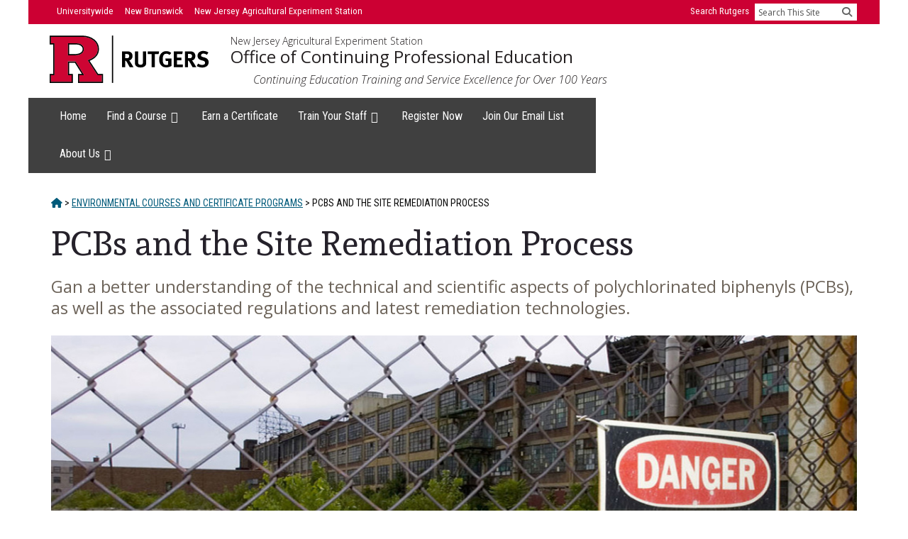

--- FILE ---
content_type: text/html; charset=UTF-8
request_url: https://cpe.rutgers.edu/environmental/pcbs-site-remediation
body_size: 28703
content:
<!DOCTYPE html>
<html lang="en-US">
<head >
<meta charset="UTF-8" />
<meta name="description" content="Learn about the technical and scientific aspects of PCB compounds, the associated regulatory framework, and current remediation technologies in this course." />
<meta name="keywords" content="PCB, PCBs, Polychlorinated Biphenyls, pcb contamination, pcb remediation" />
<meta name="viewport" content="width=device-width, initial-scale=1" />
<title>PCBs and the Site Remediation Process &#8211; Rutgers NJAES Office of Continuing Professional Education</title>
<meta name='robots' content='max-image-preview:large' />
	<style>img:is([sizes="auto" i], [sizes^="auto," i]) { contain-intrinsic-size: 3000px 1500px }</style>
		<!-- Pixel Cat Facebook Pixel Code -->
	<script>
	!function(f,b,e,v,n,t,s){if(f.fbq)return;n=f.fbq=function(){n.callMethod?
	n.callMethod.apply(n,arguments):n.queue.push(arguments)};if(!f._fbq)f._fbq=n;
	n.push=n;n.loaded=!0;n.version='2.0';n.queue=[];t=b.createElement(e);t.async=!0;
	t.src=v;s=b.getElementsByTagName(e)[0];s.parentNode.insertBefore(t,s)}(window,
	document,'script','https://connect.facebook.net/en_US/fbevents.js' );
	fbq( 'init', '668014326626099' );	</script>
	<!-- DO NOT MODIFY -->
	<!-- End Facebook Pixel Code -->
	<link rel='dns-prefetch' href='//cpe.rutgers.edu' />
<link rel='dns-prefetch' href='//fonts.googleapis.com' />
<link rel='dns-prefetch' href='//code.ionicframework.com' />
<link rel='dns-prefetch' href='//use.fontawesome.com' />
<link href='https://fonts.gstatic.com' crossorigin rel='preconnect' />
<link rel="alternate" type="application/rss+xml" title="Office of Continuing Professional Education &raquo; Feed" href="https://cpe.rutgers.edu/feed/" />
<link rel="alternate" type="application/rss+xml" title="Office of Continuing Professional Education &raquo; Comments Feed" href="https://cpe.rutgers.edu/comments/feed/" />
<link rel="canonical" href="https://cpe.rutgers.edu/environmental/pcbs-site-remediation" />
<script>
window._wpemojiSettings = {"baseUrl":"https:\/\/s.w.org\/images\/core\/emoji\/16.0.1\/72x72\/","ext":".png","svgUrl":"https:\/\/s.w.org\/images\/core\/emoji\/16.0.1\/svg\/","svgExt":".svg","source":{"concatemoji":"https:\/\/cpe.rutgers.edu\/wp-includes\/js\/wp-emoji-release.min.js?ver=6.8.3"}};
/*! This file is auto-generated */
!function(s,n){var o,i,e;function c(e){try{var t={supportTests:e,timestamp:(new Date).valueOf()};sessionStorage.setItem(o,JSON.stringify(t))}catch(e){}}function p(e,t,n){e.clearRect(0,0,e.canvas.width,e.canvas.height),e.fillText(t,0,0);var t=new Uint32Array(e.getImageData(0,0,e.canvas.width,e.canvas.height).data),a=(e.clearRect(0,0,e.canvas.width,e.canvas.height),e.fillText(n,0,0),new Uint32Array(e.getImageData(0,0,e.canvas.width,e.canvas.height).data));return t.every(function(e,t){return e===a[t]})}function u(e,t){e.clearRect(0,0,e.canvas.width,e.canvas.height),e.fillText(t,0,0);for(var n=e.getImageData(16,16,1,1),a=0;a<n.data.length;a++)if(0!==n.data[a])return!1;return!0}function f(e,t,n,a){switch(t){case"flag":return n(e,"\ud83c\udff3\ufe0f\u200d\u26a7\ufe0f","\ud83c\udff3\ufe0f\u200b\u26a7\ufe0f")?!1:!n(e,"\ud83c\udde8\ud83c\uddf6","\ud83c\udde8\u200b\ud83c\uddf6")&&!n(e,"\ud83c\udff4\udb40\udc67\udb40\udc62\udb40\udc65\udb40\udc6e\udb40\udc67\udb40\udc7f","\ud83c\udff4\u200b\udb40\udc67\u200b\udb40\udc62\u200b\udb40\udc65\u200b\udb40\udc6e\u200b\udb40\udc67\u200b\udb40\udc7f");case"emoji":return!a(e,"\ud83e\udedf")}return!1}function g(e,t,n,a){var r="undefined"!=typeof WorkerGlobalScope&&self instanceof WorkerGlobalScope?new OffscreenCanvas(300,150):s.createElement("canvas"),o=r.getContext("2d",{willReadFrequently:!0}),i=(o.textBaseline="top",o.font="600 32px Arial",{});return e.forEach(function(e){i[e]=t(o,e,n,a)}),i}function t(e){var t=s.createElement("script");t.src=e,t.defer=!0,s.head.appendChild(t)}"undefined"!=typeof Promise&&(o="wpEmojiSettingsSupports",i=["flag","emoji"],n.supports={everything:!0,everythingExceptFlag:!0},e=new Promise(function(e){s.addEventListener("DOMContentLoaded",e,{once:!0})}),new Promise(function(t){var n=function(){try{var e=JSON.parse(sessionStorage.getItem(o));if("object"==typeof e&&"number"==typeof e.timestamp&&(new Date).valueOf()<e.timestamp+604800&&"object"==typeof e.supportTests)return e.supportTests}catch(e){}return null}();if(!n){if("undefined"!=typeof Worker&&"undefined"!=typeof OffscreenCanvas&&"undefined"!=typeof URL&&URL.createObjectURL&&"undefined"!=typeof Blob)try{var e="postMessage("+g.toString()+"("+[JSON.stringify(i),f.toString(),p.toString(),u.toString()].join(",")+"));",a=new Blob([e],{type:"text/javascript"}),r=new Worker(URL.createObjectURL(a),{name:"wpTestEmojiSupports"});return void(r.onmessage=function(e){c(n=e.data),r.terminate(),t(n)})}catch(e){}c(n=g(i,f,p,u))}t(n)}).then(function(e){for(var t in e)n.supports[t]=e[t],n.supports.everything=n.supports.everything&&n.supports[t],"flag"!==t&&(n.supports.everythingExceptFlag=n.supports.everythingExceptFlag&&n.supports[t]);n.supports.everythingExceptFlag=n.supports.everythingExceptFlag&&!n.supports.flag,n.DOMReady=!1,n.readyCallback=function(){n.DOMReady=!0}}).then(function(){return e}).then(function(){var e;n.supports.everything||(n.readyCallback(),(e=n.source||{}).concatemoji?t(e.concatemoji):e.wpemoji&&e.twemoji&&(t(e.twemoji),t(e.wpemoji)))}))}((window,document),window._wpemojiSettings);
</script>
<link rel='stylesheet' id='genesis-blocks-style-css-css' href='https://cpe.rutgers.edu/wp-content/plugins/genesis-blocks/dist/style-blocks.build.css?ver=1763869277' media='all' />
<link rel='stylesheet' id='breakthrough-pro-css' href='https://cpe.rutgers.edu/wp-content/themes/breakthrough-pro/style.css?ver=1.3.1' media='all' />
<style id='breakthrough-pro-inline-css'>

		.full-width-image img,
		.breakthrough-featured-image img,
		.portfolio-featured-image img {
			filter: none;
		}
</style>
<style id='wp-emoji-styles-inline-css'>

	img.wp-smiley, img.emoji {
		display: inline !important;
		border: none !important;
		box-shadow: none !important;
		height: 1em !important;
		width: 1em !important;
		margin: 0 0.07em !important;
		vertical-align: -0.1em !important;
		background: none !important;
		padding: 0 !important;
	}
</style>
<link rel='stylesheet' id='wp-block-library-css' href='https://cpe.rutgers.edu/wp-includes/css/dist/block-library/style.min.css?ver=6.8.3' media='all' />
<style id='classic-theme-styles-inline-css'>
/*! This file is auto-generated */
.wp-block-button__link{color:#fff;background-color:#32373c;border-radius:9999px;box-shadow:none;text-decoration:none;padding:calc(.667em + 2px) calc(1.333em + 2px);font-size:1.125em}.wp-block-file__button{background:#32373c;color:#fff;text-decoration:none}
</style>
<link rel='stylesheet' id='ultimate_blocks-cgb-style-css-css' href='https://cpe.rutgers.edu/wp-content/plugins/ultimate-blocks/dist/blocks.style.build.css?ver=3.4.3' media='all' />
<style id='filebird-block-filebird-gallery-style-inline-css'>
ul.filebird-block-filebird-gallery{margin:auto!important;padding:0!important;width:100%}ul.filebird-block-filebird-gallery.layout-grid{display:grid;grid-gap:20px;align-items:stretch;grid-template-columns:repeat(var(--columns),1fr);justify-items:stretch}ul.filebird-block-filebird-gallery.layout-grid li img{border:1px solid #ccc;box-shadow:2px 2px 6px 0 rgba(0,0,0,.3);height:100%;max-width:100%;-o-object-fit:cover;object-fit:cover;width:100%}ul.filebird-block-filebird-gallery.layout-masonry{-moz-column-count:var(--columns);-moz-column-gap:var(--space);column-gap:var(--space);-moz-column-width:var(--min-width);columns:var(--min-width) var(--columns);display:block;overflow:auto}ul.filebird-block-filebird-gallery.layout-masonry li{margin-bottom:var(--space)}ul.filebird-block-filebird-gallery li{list-style:none}ul.filebird-block-filebird-gallery li figure{height:100%;margin:0;padding:0;position:relative;width:100%}ul.filebird-block-filebird-gallery li figure figcaption{background:linear-gradient(0deg,rgba(0,0,0,.7),rgba(0,0,0,.3) 70%,transparent);bottom:0;box-sizing:border-box;color:#fff;font-size:.8em;margin:0;max-height:100%;overflow:auto;padding:3em .77em .7em;position:absolute;text-align:center;width:100%;z-index:2}ul.filebird-block-filebird-gallery li figure figcaption a{color:inherit}

</style>
<link rel='stylesheet' id='coblocks-frontend-css' href='https://cpe.rutgers.edu/wp-content/plugins/coblocks/dist/style-coblocks-1.css?ver=3.1.16' media='all' />
<link rel='stylesheet' id='coblocks-extensions-css' href='https://cpe.rutgers.edu/wp-content/plugins/coblocks/dist/style-coblocks-extensions.css?ver=3.1.16' media='all' />
<link rel='stylesheet' id='coblocks-animation-css' href='https://cpe.rutgers.edu/wp-content/plugins/coblocks/dist/style-coblocks-animation.css?ver=2677611078ee87eb3b1c' media='all' />
<style id='font-awesome-svg-styles-default-inline-css'>
.svg-inline--fa {
  display: inline-block;
  height: 1em;
  overflow: visible;
  vertical-align: -.125em;
}
</style>
<link rel='stylesheet' id='font-awesome-svg-styles-css' href='https://cpe.rutgers.edu/wp-content/uploads/font-awesome/v6.5.1/css/svg-with-js.css' media='all' />
<style id='font-awesome-svg-styles-inline-css'>
   .wp-block-font-awesome-icon svg::before,
   .wp-rich-text-font-awesome-icon svg::before {content: unset;}
</style>
<style id='global-styles-inline-css'>
:root{--wp--preset--aspect-ratio--square: 1;--wp--preset--aspect-ratio--4-3: 4/3;--wp--preset--aspect-ratio--3-4: 3/4;--wp--preset--aspect-ratio--3-2: 3/2;--wp--preset--aspect-ratio--2-3: 2/3;--wp--preset--aspect-ratio--16-9: 16/9;--wp--preset--aspect-ratio--9-16: 9/16;--wp--preset--color--black: #000000;--wp--preset--color--cyan-bluish-gray: #abb8c3;--wp--preset--color--white: #ffffff;--wp--preset--color--pale-pink: #f78da7;--wp--preset--color--vivid-red: #cf2e2e;--wp--preset--color--luminous-vivid-orange: #ff6900;--wp--preset--color--luminous-vivid-amber: #fcb900;--wp--preset--color--light-green-cyan: #7bdcb5;--wp--preset--color--vivid-green-cyan: #00d084;--wp--preset--color--pale-cyan-blue: #8ed1fc;--wp--preset--color--vivid-cyan-blue: #0693e3;--wp--preset--color--vivid-purple: #9b51e0;--wp--preset--color--theme-primary: #4a4f9b;--wp--preset--color--theme-secondary: #d2414b;--wp--preset--gradient--vivid-cyan-blue-to-vivid-purple: linear-gradient(135deg,rgba(6,147,227,1) 0%,rgb(155,81,224) 100%);--wp--preset--gradient--light-green-cyan-to-vivid-green-cyan: linear-gradient(135deg,rgb(122,220,180) 0%,rgb(0,208,130) 100%);--wp--preset--gradient--luminous-vivid-amber-to-luminous-vivid-orange: linear-gradient(135deg,rgba(252,185,0,1) 0%,rgba(255,105,0,1) 100%);--wp--preset--gradient--luminous-vivid-orange-to-vivid-red: linear-gradient(135deg,rgba(255,105,0,1) 0%,rgb(207,46,46) 100%);--wp--preset--gradient--very-light-gray-to-cyan-bluish-gray: linear-gradient(135deg,rgb(238,238,238) 0%,rgb(169,184,195) 100%);--wp--preset--gradient--cool-to-warm-spectrum: linear-gradient(135deg,rgb(74,234,220) 0%,rgb(151,120,209) 20%,rgb(207,42,186) 40%,rgb(238,44,130) 60%,rgb(251,105,98) 80%,rgb(254,248,76) 100%);--wp--preset--gradient--blush-light-purple: linear-gradient(135deg,rgb(255,206,236) 0%,rgb(152,150,240) 100%);--wp--preset--gradient--blush-bordeaux: linear-gradient(135deg,rgb(254,205,165) 0%,rgb(254,45,45) 50%,rgb(107,0,62) 100%);--wp--preset--gradient--luminous-dusk: linear-gradient(135deg,rgb(255,203,112) 0%,rgb(199,81,192) 50%,rgb(65,88,208) 100%);--wp--preset--gradient--pale-ocean: linear-gradient(135deg,rgb(255,245,203) 0%,rgb(182,227,212) 50%,rgb(51,167,181) 100%);--wp--preset--gradient--electric-grass: linear-gradient(135deg,rgb(202,248,128) 0%,rgb(113,206,126) 100%);--wp--preset--gradient--midnight: linear-gradient(135deg,rgb(2,3,129) 0%,rgb(40,116,252) 100%);--wp--preset--font-size--small: 16px;--wp--preset--font-size--medium: 20px;--wp--preset--font-size--large: 24px;--wp--preset--font-size--x-large: 42px;--wp--preset--font-size--normal: 20px;--wp--preset--font-size--larger: 28px;--wp--preset--spacing--20: 0.44rem;--wp--preset--spacing--30: 0.67rem;--wp--preset--spacing--40: 1rem;--wp--preset--spacing--50: 1.5rem;--wp--preset--spacing--60: 2.25rem;--wp--preset--spacing--70: 3.38rem;--wp--preset--spacing--80: 5.06rem;--wp--preset--shadow--natural: 6px 6px 9px rgba(0, 0, 0, 0.2);--wp--preset--shadow--deep: 12px 12px 50px rgba(0, 0, 0, 0.4);--wp--preset--shadow--sharp: 6px 6px 0px rgba(0, 0, 0, 0.2);--wp--preset--shadow--outlined: 6px 6px 0px -3px rgba(255, 255, 255, 1), 6px 6px rgba(0, 0, 0, 1);--wp--preset--shadow--crisp: 6px 6px 0px rgba(0, 0, 0, 1);}:where(.is-layout-flex){gap: 0.5em;}:where(.is-layout-grid){gap: 0.5em;}body .is-layout-flex{display: flex;}.is-layout-flex{flex-wrap: wrap;align-items: center;}.is-layout-flex > :is(*, div){margin: 0;}body .is-layout-grid{display: grid;}.is-layout-grid > :is(*, div){margin: 0;}:where(.wp-block-columns.is-layout-flex){gap: 2em;}:where(.wp-block-columns.is-layout-grid){gap: 2em;}:where(.wp-block-post-template.is-layout-flex){gap: 1.25em;}:where(.wp-block-post-template.is-layout-grid){gap: 1.25em;}.has-black-color{color: var(--wp--preset--color--black) !important;}.has-cyan-bluish-gray-color{color: var(--wp--preset--color--cyan-bluish-gray) !important;}.has-white-color{color: var(--wp--preset--color--white) !important;}.has-pale-pink-color{color: var(--wp--preset--color--pale-pink) !important;}.has-vivid-red-color{color: var(--wp--preset--color--vivid-red) !important;}.has-luminous-vivid-orange-color{color: var(--wp--preset--color--luminous-vivid-orange) !important;}.has-luminous-vivid-amber-color{color: var(--wp--preset--color--luminous-vivid-amber) !important;}.has-light-green-cyan-color{color: var(--wp--preset--color--light-green-cyan) !important;}.has-vivid-green-cyan-color{color: var(--wp--preset--color--vivid-green-cyan) !important;}.has-pale-cyan-blue-color{color: var(--wp--preset--color--pale-cyan-blue) !important;}.has-vivid-cyan-blue-color{color: var(--wp--preset--color--vivid-cyan-blue) !important;}.has-vivid-purple-color{color: var(--wp--preset--color--vivid-purple) !important;}.has-black-background-color{background-color: var(--wp--preset--color--black) !important;}.has-cyan-bluish-gray-background-color{background-color: var(--wp--preset--color--cyan-bluish-gray) !important;}.has-white-background-color{background-color: var(--wp--preset--color--white) !important;}.has-pale-pink-background-color{background-color: var(--wp--preset--color--pale-pink) !important;}.has-vivid-red-background-color{background-color: var(--wp--preset--color--vivid-red) !important;}.has-luminous-vivid-orange-background-color{background-color: var(--wp--preset--color--luminous-vivid-orange) !important;}.has-luminous-vivid-amber-background-color{background-color: var(--wp--preset--color--luminous-vivid-amber) !important;}.has-light-green-cyan-background-color{background-color: var(--wp--preset--color--light-green-cyan) !important;}.has-vivid-green-cyan-background-color{background-color: var(--wp--preset--color--vivid-green-cyan) !important;}.has-pale-cyan-blue-background-color{background-color: var(--wp--preset--color--pale-cyan-blue) !important;}.has-vivid-cyan-blue-background-color{background-color: var(--wp--preset--color--vivid-cyan-blue) !important;}.has-vivid-purple-background-color{background-color: var(--wp--preset--color--vivid-purple) !important;}.has-black-border-color{border-color: var(--wp--preset--color--black) !important;}.has-cyan-bluish-gray-border-color{border-color: var(--wp--preset--color--cyan-bluish-gray) !important;}.has-white-border-color{border-color: var(--wp--preset--color--white) !important;}.has-pale-pink-border-color{border-color: var(--wp--preset--color--pale-pink) !important;}.has-vivid-red-border-color{border-color: var(--wp--preset--color--vivid-red) !important;}.has-luminous-vivid-orange-border-color{border-color: var(--wp--preset--color--luminous-vivid-orange) !important;}.has-luminous-vivid-amber-border-color{border-color: var(--wp--preset--color--luminous-vivid-amber) !important;}.has-light-green-cyan-border-color{border-color: var(--wp--preset--color--light-green-cyan) !important;}.has-vivid-green-cyan-border-color{border-color: var(--wp--preset--color--vivid-green-cyan) !important;}.has-pale-cyan-blue-border-color{border-color: var(--wp--preset--color--pale-cyan-blue) !important;}.has-vivid-cyan-blue-border-color{border-color: var(--wp--preset--color--vivid-cyan-blue) !important;}.has-vivid-purple-border-color{border-color: var(--wp--preset--color--vivid-purple) !important;}.has-vivid-cyan-blue-to-vivid-purple-gradient-background{background: var(--wp--preset--gradient--vivid-cyan-blue-to-vivid-purple) !important;}.has-light-green-cyan-to-vivid-green-cyan-gradient-background{background: var(--wp--preset--gradient--light-green-cyan-to-vivid-green-cyan) !important;}.has-luminous-vivid-amber-to-luminous-vivid-orange-gradient-background{background: var(--wp--preset--gradient--luminous-vivid-amber-to-luminous-vivid-orange) !important;}.has-luminous-vivid-orange-to-vivid-red-gradient-background{background: var(--wp--preset--gradient--luminous-vivid-orange-to-vivid-red) !important;}.has-very-light-gray-to-cyan-bluish-gray-gradient-background{background: var(--wp--preset--gradient--very-light-gray-to-cyan-bluish-gray) !important;}.has-cool-to-warm-spectrum-gradient-background{background: var(--wp--preset--gradient--cool-to-warm-spectrum) !important;}.has-blush-light-purple-gradient-background{background: var(--wp--preset--gradient--blush-light-purple) !important;}.has-blush-bordeaux-gradient-background{background: var(--wp--preset--gradient--blush-bordeaux) !important;}.has-luminous-dusk-gradient-background{background: var(--wp--preset--gradient--luminous-dusk) !important;}.has-pale-ocean-gradient-background{background: var(--wp--preset--gradient--pale-ocean) !important;}.has-electric-grass-gradient-background{background: var(--wp--preset--gradient--electric-grass) !important;}.has-midnight-gradient-background{background: var(--wp--preset--gradient--midnight) !important;}.has-small-font-size{font-size: var(--wp--preset--font-size--small) !important;}.has-medium-font-size{font-size: var(--wp--preset--font-size--medium) !important;}.has-large-font-size{font-size: var(--wp--preset--font-size--large) !important;}.has-x-large-font-size{font-size: var(--wp--preset--font-size--x-large) !important;}
:where(.wp-block-post-template.is-layout-flex){gap: 1.25em;}:where(.wp-block-post-template.is-layout-grid){gap: 1.25em;}
:where(.wp-block-columns.is-layout-flex){gap: 2em;}:where(.wp-block-columns.is-layout-grid){gap: 2em;}
:root :where(.wp-block-pullquote){font-size: 1.5em;line-height: 1.6;}
</style>
<link rel='stylesheet' id='ub-extension-style-css-css' href='https://cpe.rutgers.edu/wp-content/plugins/ultimate-blocks/src/extensions/style.css?ver=6.8.3' media='all' />
<link rel='stylesheet' id='tss-css' href='https://cpe.rutgers.edu/wp-content/plugins/testimonial-slider-and-showcase/assets/css/wptestimonial.css?ver=2.3.19' media='all' />
<link rel='stylesheet' id='widgetopts-styles-css' href='https://cpe.rutgers.edu/wp-content/plugins/widget-options/assets/css/widget-options.css?ver=4.1.3' media='all' />
<link rel='stylesheet' id='wp-components-css' href='https://cpe.rutgers.edu/wp-includes/css/dist/components/style.min.css?ver=6.8.3' media='all' />
<link rel='stylesheet' id='godaddy-styles-css' href='https://cpe.rutgers.edu/wp-content/plugins/coblocks/includes/Dependencies/GoDaddy/Styles/build/latest.css?ver=2.0.2' media='all' />
<link rel='stylesheet' id='h5p-plugin-styles-css' href='https://cpe.rutgers.edu/wp-content/plugins/h5p/h5p-php-library/styles/h5p.css?ver=1.16.0' media='all' />
<link rel='stylesheet' id='breakthrough-pro-fonts-css' href='https://fonts.googleapis.com/css?family=Alegreya+Sans%3A400%2C400i%2C700%7CPT+Serif%3A400%2C400i%2C700%2C700i&#038;display=swap&#038;ver=1.3.1' media='all' />
<link rel='stylesheet' id='ionicons-css' href='//code.ionicframework.com/ionicons/2.0.1/css/ionicons.min.css?ver=1.3.1' media='all' />
<link rel='stylesheet' id='breakthrough-pro-gutenberg-css' href='https://cpe.rutgers.edu/wp-content/themes/breakthrough-pro/lib/gutenberg/front-end.css?ver=1.3.1' media='all' />
<style id='breakthrough-pro-gutenberg-inline-css'>
.site-container .wp-block-button__link,
.site-container .wp-block-pullquote.is-style-solid-color {
	background-color: #4a4f9b;
}

.wp-block-button__link:not(.has-background),
.wp-block-button__link:not(.has-background):focus,
.wp-block-button__link:not(.has-background):hover,
.wp-block-pullquote.is-style-solid-color:not(.has-background) {
	color: #ffffff;
}

.has-theme-primary-background-color,
.has-theme-primary-background-color.wp-block-button__link:focus,
.has-theme-primary-background-color.wp-block-button__link:hover,
.has-theme-primary-background-color.wp-block-button__link:visited,
.has-theme-primary-background-color.wp-block-pullquote.is-style-solid-color {
	color: #ffffff;
}

.has-theme-secondary-background-color,
.has-theme-secondary-background-color.wp-block-button__link:focus,
.has-theme-secondary-background-color.wp-block-button__link:hover,
.has-theme-secondary-background-color.wp-block-button__link:visited,
.has-theme-secondary-background-color.wp-block-pullquote.is-style-solid-color {
	color: #ffffff;
}

.site-container .is-style-outline.wp-block-button__link,
.site-container .is-style-outline .wp-block-button__link {
	background-color: transparent;
	color: #4a4f9b;
}		.has-small-font-size {
			font-size: 16px !important;
		}		.has-normal-font-size {
			font-size: 20px !important;
		}		.has-large-font-size {
			font-size: 24px !important;
		}		.has-larger-font-size {
			font-size: 28px !important;
		}		.site-container .has-theme-primary-color,
		.site-container .wp-block-button__link.has-theme-primary-color,
		.site-container .is-style-outline .wp-block-button__link.has-theme-primary-color {
			color: #4a4f9b;
		}

		.site-container .has-theme-primary-background-color,
		.site-container .wp-block-button__link.has-theme-primary-background-color,
		.site-container .is-style-outline .wp-block-button__link.has-theme-primary-background-color,
		.site-container .wp-block-pullquote.is-style-solid-color.has-theme-primary-background-color {
			background-color: #4a4f9b;
		}		.site-container .has-theme-secondary-color,
		.site-container .wp-block-button__link.has-theme-secondary-color,
		.site-container .is-style-outline .wp-block-button__link.has-theme-secondary-color {
			color: #d2414b;
		}

		.site-container .has-theme-secondary-background-color,
		.site-container .wp-block-button__link.has-theme-secondary-background-color,
		.site-container .is-style-outline .wp-block-button__link.has-theme-secondary-background-color,
		.site-container .wp-block-pullquote.is-style-solid-color.has-theme-secondary-background-color {
			background-color: #d2414b;
		}
</style>
<link rel='stylesheet' id='font-awesome-official-css' href='https://use.fontawesome.com/releases/v6.5.1/css/all.css' media='all' integrity="sha384-t1nt8BQoYMLFN5p42tRAtuAAFQaCQODekUVeKKZrEnEyp4H2R0RHFz0KWpmj7i8g" crossorigin="anonymous" />
<link rel='stylesheet' id='font-awesome-official-v4shim-css' href='https://use.fontawesome.com/releases/v6.5.1/css/v4-shims.css' media='all' integrity="sha384-5Jfdy0XO8+vjCRofsSnGmxGSYjLfsjjTOABKxVr8BkfvlaAm14bIJc7Jcjfq/xQI" crossorigin="anonymous" />
<!--n2css--><!--n2js--><script src="https://cpe.rutgers.edu/wp-includes/js/jquery/jquery.min.js?ver=3.7.1" id="jquery-core-js"></script>
<script src="https://cpe.rutgers.edu/wp-includes/js/jquery/jquery-migrate.min.js?ver=3.4.1" id="jquery-migrate-js"></script>
<link rel="https://api.w.org/" href="https://cpe.rutgers.edu/wp-json/" /><link rel="alternate" title="JSON" type="application/json" href="https://cpe.rutgers.edu/wp-json/wp/v2/pages/14051" /><link rel="EditURI" type="application/rsd+xml" title="RSD" href="https://cpe.rutgers.edu/xmlrpc.php?rsd" />
<link rel="alternate" title="oEmbed (JSON)" type="application/json+oembed" href="https://cpe.rutgers.edu/wp-json/oembed/1.0/embed?url=https%3A%2F%2Fcpe.rutgers.edu%2Fenvironmental%2Fpcbs-site-remediation" />
<link rel="alternate" title="oEmbed (XML)" type="text/xml+oembed" href="https://cpe.rutgers.edu/wp-json/oembed/1.0/embed?url=https%3A%2F%2Fcpe.rutgers.edu%2Fenvironmental%2Fpcbs-site-remediation&#038;format=xml" />
<meta name="google-site-verification" content="fXLmwFWFc4Dh9ntik0gxi-GESgAeflbkkRZSRBA9cfk" />
<!-- Google tag (gtag.js) -->
<script async src="https://www.googletagmanager.com/gtag/js?id=G-X4L8E18CVL"></script>
<script>
  window.dataLayer = window.dataLayer || [];
  function gtag(){dataLayer.push(arguments);}
  gtag('js', new Date());

  gtag('config', 'G-X4L8E18CVL');
</script>
<link rel="stylesheet" href="https://assets.rutgers.edu/njaes/2024/css/njaes-units-wp-theme.css" />
<link rel="stylesheet" href="/wp-content/themes/breakthrough-pro/local.css" />
<link href="https://fonts.googleapis.com/css2?family=Andada&family=Open+Sans:ital,wght@0,300;0,400;0,700;1,300;1,400;1,700&family=Roboto+Condensed:ital,wght@0,400;0,700;1,400;1,700&display=swap" rel="stylesheet">
<script src="https://assets.rutgers.edu/njaes/2018/css/webfonts/font-awesome-6/js/all.min.js"></script>
<script>
    function searchsite() {
        location = 'http://search.rutgers.edu/web.html?q=site%3A' + document.getElementById('site').value + '%20' + document.getElementById('search-text').value;
        return false;
    }
</script>

<!-- Meta Pixel Code -->
<script type='text/javascript'>
!function(f,b,e,v,n,t,s){if(f.fbq)return;n=f.fbq=function(){n.callMethod?
n.callMethod.apply(n,arguments):n.queue.push(arguments)};if(!f._fbq)f._fbq=n;
n.push=n;n.loaded=!0;n.version='2.0';n.queue=[];t=b.createElement(e);t.async=!0;
t.src=v;s=b.getElementsByTagName(e)[0];s.parentNode.insertBefore(t,s)}(window,
document,'script','https://connect.facebook.net/en_US/fbevents.js');
</script>
<!-- End Meta Pixel Code -->
<script type='text/javascript'>var url = window.location.origin + '?ob=open-bridge';
            fbq('set', 'openbridge', '664960649213773', url);
fbq('init', '664960649213773', {}, {
    "agent": "wordpress-6.8.3-4.1.5"
})</script><script type='text/javascript'>
    fbq('track', 'PageView', []);
  </script><link rel="icon" href="https://cpe.rutgers.edu/wp-content/uploads/cropped-block-r-512x512-1-32x32.png" sizes="32x32" />
<link rel="icon" href="https://cpe.rutgers.edu/wp-content/uploads/cropped-block-r-512x512-1-192x192.png" sizes="192x192" />
<link rel="apple-touch-icon" href="https://cpe.rutgers.edu/wp-content/uploads/cropped-block-r-512x512-1-180x180.png" />
<meta name="msapplication-TileImage" content="https://cpe.rutgers.edu/wp-content/uploads/cropped-block-r-512x512-1-270x270.png" />
		<style id="wp-custom-css">
			.site-footer .indicia {
	display: none;
}

@media screen and (min-width: 64em) {
	.genesis-responsive-menu .genesis-nav-menu .menu-item a {
	    padding-left: .75rem;
	    padding-right: .75rem;
	}
}

.widget_smartslider3 {
	margin-bottom: 0;
}

h4.wp-block-ub-content-toggle-accordion-title,
h5.wp-block-ub-content-toggle-accordion-title {
	font-weight: normal;
}

.wp-block-separator:not(.is-style-wide):not(.is-style-dots) {
    max-width: none;
}

.ub-content-filter-category-name {
    font-size: 1.25rem;
}

.kn-content a {
                font-size:14px;
                color: #004952 !important;
                font-weight: normal !important;
                font-style: normal !important;
}

.kn-content p {
                font-weight: bold;
                color: #cc0033;
                font-size:12px;
}

.kn-content {
                font-size:14px;
}

.kn-search .label {
                font-size:16px;
                background: none;
}

.kn-button.is-primary {
                margin-top: 50px;
font-size: 30px;
padding: 30px;
}

.kn-clear-search.kn-button {
                margin-top: 50px;
font-size: 30px;
padding: 30px;

}

.table-fixed-label a {
                font-weight: bold !important;
}

.fc-event-time {
                color:#333;
                font-size:14px;
                display: inline-block;
                margin-right:8px;
}

.fc-event p {
                font-weight: bold;
                color: #cc0033;
                font-size:12px;
}

.fc-event-title {
                color:#333;
                font-size:14px;
                line-height:1.2;
}

.fc-button-content {
                color:#000000;
}


#view_54 .fc-event-skin {
                background-color: transparent !important;
                border-color: transparent !important;
}

.wFormContainer .label.preField {
        background: none;
	font-size: 16px;
}

.wFormContainer .oneChoice .label.postField { 
                background: none;
                font-size: 16px;
}

.img-shadow img {
	box-shadow: 8px 8px 14px rgba(100, 100, 100, 0.5);
}

.button-hover a:hover {
	color: #292929;
	text-decoration: underline;
}

.button-hover a:active {
	color: #292929;
}

.button-hover a:visited {
	color: #292929;
}

.button-blue a:hover {
	color: #ffffff;
	text-decoration: underline;
}

.button-blue a:active {
	color: #292929;
}

.button-blue a:visited {
	color: #ffffff;
}

.hide-this { display: none; }

@media only screen 
and (min-device-width: 768px) 
and (max-device-width: 1024px) 
and (-webkit-min-device-pixel-ratio: 2) {
.wp-block-cover.has-parallax {
background-attachment: scroll;
}
}

.ub-content-filter-tag {
text-align: left;
}

.ub-content-filter-category-name {
font-size: 20px;
                font-weight: normal;
}

.fg-caption-title a:visited {
color: #ffffff;
}

#block-5 p {
                margin-left: 10px;
}

#search-3 { 
background-color: #007fac;
                padding: 20px;
}

#search-3 h2 { 
color: #ffffff;
}

#custom_html-6 h2 {
                padding-left: 15px;
}

#custom_html-6 p {
                padding-left: 15px;
}

#custom_html-6 img {
                padding-top: 15px;
}

.joinemail a:visited {
color: #ffffff;
}

.fs-dropdown { 
                min-width: 358px; 
}

.ub_testimonial_img img {
	width: 250px;
}

.ub_testimonial_author_role small {
	font-size: 14px;
	font-style: normal;
}

.ub_testimonial_author_role {
	font-size: 14px !important;
	font-style: normal !important;
}

.wp-image-8365 {margin-right: 28px;}

.wp-image-9632 {margin-right: 28px;}

@media only screen and (max-width:480px) {
#custom_html-10 {
display: none !important;}
}

.raptp a {
	text-decoration: none;
	color: #ffffff;
}

.rntac a {
	text-decoration: none;
	color: #ffffff;
}

.indent {margin-left: 15px;}

.search-icon {background-color: #ebb600;}

.col-padding {padding-left: 20px; padding-right: 20px}

@media (min-width: 780px) {
    .facetwp-flyout-open {
        display: none;
    }
}

@media (max-width: 767px) {
        .hidden-mobile {
          display: none;
        }
}

@media (min-width: 780px) {
    .hidden-desktop {
        display: none;
    }
}

.facetwp-checkbox {
	font-size: 14px;
	padding-bottom: 4px;
	padding-top: 4px;
}

.fs-option-label {
	font-size: 14px;
}

.grp-pad {
	padding-left: 30px;
	padding-right: 30px;
}

.bg-white {
	background-color: #FFFFFF;
}

.ub_testimonial_img img {
  width: 100px;
}

.left {
	margin-left: 20px;
}

.page-id-6 .gsc-search-button-v2 {
	border-width: 5px !important;
	border-radius: 5px !important;
	border-color: #ffffff !important;
}

.page-id-28193 .gsc-search-button-v2 {
	border-width: 5px !important;
	border-radius: 5px !important;
	background-color: #3079ed !important;
}

/* Google Custon Search Box in header */

#___gcse_0 table,
#___gcse_0 tbody,
#___gcse_0 tr,
#___gcse_0 td {
	border: 0;
}

#___gcse_0 {
	background: white;
	line-height: 1;
	margin-bottom: 4px;
	margin-top: 4px;
}

#___gcse_0 form {
	margin-bottom: 0;
}

#___gcse_0 table {
	margin-bottom: 0;
}

#___gcse_0 .gsc-input-box {
	border: 0;
}

#___gcse_0 td {
	padding: 0;
}

#___gcse_0 .gsc-input .gsib_a {
	padding: 0 .125rem;
	width: 130px;
}

#___gcse_0 .gsc-input .gsib_a input {
	border: none;
	box-shadow: none;
}

#___gcse_0 .gsc-input .gsib_b {
	padding: 0;
}

#___gcse_0 .gsc-search-button-v2 {
	border: none !important;
	border-radius: 0 !important;
	padding: 0 .375rem 0 .125rem;
}

#___gcse_0 svg {
	fill: #606060;
}

#___gcse_0 .gsc-search-button-v2:active svg {
	background: #c03;
	fill: white;
}

.kn-content .fc-grid .fc-day-number {
	color: #0a0a0a;
}

.kn-content .fc-grid .fc-other-month .fc-day-number {
	opacity: .56!important;
}

#gs_id51 {
	margin-bottom: 10px;
}

.gsc-input {
	height: 35px!important;
	font-size: 20px!important;
}

.kn-content input, select, textarea {
    padding: 0px 16px!important;
}

.kn-select:not(empty) select {
	height: 42px!important;
}

.wp-block-image > a,
.wp-block-image > figure > a {
	background-color: transparent;
}

.wp-block-image > a:focus img,
.wp-block-image > a:hover img,
.wp-block-image > figure > a:focus img,
.wp-block-image > figure > a:hover img {
	opacity: 1;
}

.wp-block-image > a:focus::after,
.wp-block-image > a:hover::after,
.wp-block-image > figure > a:focus::after,
.wp-block-image > figure > a:hover::after {
	content: none;
}


.col-pad {
	padding-left: 20px;
	padding-right: 20px;
}

.img-pad {
	margin: 20px;
}

.col-border {
	border-right: 5px solid #007fac;
}

.text-outline {-webkit-text-stroke: 1px black;
	text-shadow: -1px 1px 0 #000;
}

.tss-wrapper .tss-layout1 .item-content-wrapper {background:#005e80;
	margin: 10px;
}

.tss-wrapper .tss-layout2 .item-content-wrapper, .tss-wrapper .tss-carousel2 .item-content-wrapper {
	background: #005e80;
	margin: 10px;
}

.tss-wrapper .tss-carousel3 .item-content-wrapper::before {
  content: "\F10D";
  color: #007fac;
  position: absolute;
  left: 0px;
  top: -15px;
  font-family: "tss-font", serif;
  font-size: 30px;
}

.tss-wrapper .tss-layout1 .item-content-wrapper::after {
  border-right: 15px solid #cc0033;
}

.kn-notification .delete::before,
.kn-notification .delete::after,
.kn-modal .delete::before,
.kn-modal .delete::after,
.kn-filters .delete::before,
.kn-filters .delete::after {
	background-color: black !important;
}

.ub-button-icon-holder {color: inherit;}

.entry-content > h2 + h3 {
	color: #6d645a;
	font-family: 'Open Sans', sans-serif;
	font-size: 1.5rem;
	font-weight: 400;
	line-height: 1.25;
	margin-bottom: 1.5rem;
}		</style>
		</head>
<body class="wp-singular page-template-default page page-id-14051 page-child parent-pageid-2515 wp-embed-responsive wp-theme-genesis wp-child-theme-breakthrough-pro header-full-width full-width-content genesis-breadcrumbs-visible no-js" itemscope itemtype="https://schema.org/WebPage">
<!-- Meta Pixel Code -->
<noscript>
<img height="1" width="1" style="display:none" alt="fbpx"
src="https://www.facebook.com/tr?id=664960649213773&ev=PageView&noscript=1" />
</noscript>
<!-- End Meta Pixel Code -->
	<script>
	//<![CDATA[
	(function(){
		var c = document.body.classList;
		c.remove( 'no-js' );
		c.add( 'js' );
	})();
	//]]>
	</script>
	<div class="site-container"><ul class="genesis-skip-link"><li><a href="#breakthrough-page-title" class="screen-reader-shortcut"> Skip to content</a></li></ul><header class="site-header" itemscope itemtype="https://schema.org/WPHeader"><div class="wrap"><!--uber-nav-->
<div id="uber-nav-wrapper">
    <div class="top-bar" id="uber-nav">
        <ul class="top-bar-left">
            <li><a href="https://www.rutgers.edu">Universitywide</a></li>
            <li><a href="https://newbrunswick.rutgers.edu">New Brunswick</a></li>
            <li><a href="https://njaes.rutgers.edu"><span class="show-for-large">New Jersey Agricultural Experiment Station</span><span class="hide-for-large">NJAES</span></a></li>
        </ul>
        <ul class="top-bar-right">
            <li><a href="https://search.rutgers.edu/web.html">Search Rutgers</a></li>
            <li class="has-form">
                <form id="search" method="get" name="searchform" action="https://search.rutgers.edu/web.html" onSubmit="return searchsite()">
                    <input type="hidden" name="site" id="site" value="cpe.rutgers.edu" />
                    <label class="visually-hide" for="search-text">Search</label>
                    <input type="text" name="q" id="search-text" placeholder="Search This Site" >
                    <button aria-label="Submit" id="search-submit" type="submit"><i aria-hidden="true" class="fa fa-search"></i></button>
                </form>
            </li>
        </ul>
    </div>
</div>
<div id="title-area-wrapper">
    <div class="logo_and_header">
        <div class="logo">
            <div class="logo-rutgers">
                <defs>
                    <style>
                        .R-fill {fill: #cd0533;}
                        .R-outline {fill: black;}
                        .line{fill: black;}
                        .letters{fill: black;}
                    </style>
                </defs>
                <a class="logo-rutgers__link" href="https://www.rutgers.edu/" title="Go to Rutgers University homepage" aria-label="Go to Rutgers University homepage">
                    <svg id="block-r" xmlns="http://www.w3.org/2000/svg" xmlns:xlink="http://www.w3.org/1999/xlink" x="0px" y="0px" viewBox="0 0 169.7 150" xml:space="preserve">
                        <path class="R-fill" d="M121.1,78.2l2.4-0.9c19.9-7.5,29.5-18.8,29.5-34.5c0-10.9-4.4-19.8-13.3-27.2c-9.5-7.7-22.6-11.6-38.9-11.6
                        c0,0-93,0-96.9,0v20.6c0.6,0,4.9,0,11.3,0v101H3.9v20.6H70v-20.6H58.3V82h24l27.4,43.5H94.3v20.6h71.5v-20.6h-13.5L121.1,78.2z
                        M102.2,56.5L102.2,56.5c-5.2,4-12.7,6-22.4,6H58.3v-38c14.6,0,26.5,0,26.5,0c8.3,0,14.7,2.3,19.1,6.9c3.2,3.2,4.8,7.2,4.8,11.9
                        C108.8,48.4,106.6,52.8,102.2,56.5L102.2,56.5z"/>
                        <g class="R-outline">
                            <path d="M84.8,24.5H58.3v38h21.5c9.7,0,17.3-2,22.4-6l0.1,0c4.3-3.6,6.5-8.1,6.5-13.2c0-4.7-1.6-8.7-4.8-11.9
                            C99.5,26.8,93.1,24.5,84.8,24.5L84.8,24.5z M99.8,53.4L99.8,53.4c-4.4,3.4-11.1,5.2-20,5.2H62.2V28.4h22.6c7.2,0,12.7,1.9,16.3,5.7
                            l0.1,0.1c2.5,2.5,3.7,5.4,3.7,9.1C104.9,47.2,103.2,50.5,99.8,53.4L99.8,53.4z"/>
                            <path d="M154.4,121.6L127,80.1c19.8-8.1,29.9-20.6,29.9-37.3c0-12.1-4.8-22-14.8-30.2C131.9,4.2,118,0,100.8,0H0v28.4h11.3v93.2H0
                            V150h73.9v-28.4H62.2V85.9h17.9l22.5,35.7H90.3V150h79.3v-28.4H154.4z M165.8,146.1H94.3v-20.6h15.4L82.3,82H58.3v43.5H70v20.6H3.9
                            v-20.6h11.3v-101H3.9V3.9h96.9c16.3,0,29.4,3.9,38.9,11.6c9,7.4,13.3,16.3,13.3,27.2c0,15.8-9.6,27.1-29.5,34.5l-2.4,0.9l31.2,47.3
                            h13.5L165.8,146.1L165.8,146.1z"/>
                        </g>
                    </svg>
                    <svg id="block-r-rutgers" xmlns="http://www.w3.org/2000/svg" viewBox="0 0 202.38 60">
                        <path class="R-fill" d="m48.28,31.28l.95-.36c7.91-2.98,11.75-7.48,11.75-13.77,0-4.35-1.74-7.9-5.32-10.85-3.79-3.07-9-4.63-15.49-4.63,0,0-37.05,0-38.61,0v8.21c.24,0,1.96,0,4.5,0v40.26H1.57v8.19h26.33v-8.19h-4.65v-17.35h9.55l10.92,17.35h-6.14v8.19h28.51v-8.19h-5.39l-12.42-18.87Zm-7.52-8.66l-.02.02c-2.03,1.59-5.03,2.39-8.91,2.39h-8.56v-15.14c5.84,0,10.56,0,10.56,0,3.3,0,5.87.93,7.62,2.73,1.28,1.26,1.92,2.86,1.92,4.75,0,2.03-.88,3.8-2.6,5.25h0Z"/>
                        <g class="R-outline">
                            <path d="m33.82,9.89h-10.56s0,15.14,0,15.14h8.57c3.88,0,6.88-.81,8.91-2.39l.02-.02c1.73-1.45,2.6-3.22,2.6-5.25,0-1.89-.65-3.48-1.92-4.75-1.75-1.81-4.32-2.73-7.62-2.73h0Zm5.96,11.52h0c-1.75,1.37-4.43,2.07-7.95,2.07h-7.01v-12.03h9.01c2.86,0,5.05.76,6.5,2.26l.02.02c.98.98,1.46,2.17,1.46,3.64,0,1.56-.66,2.88-2.02,4.04h0Z"/>
                            <path d="m61.54,48.59l-10.89-16.55c7.9-3.21,11.9-8.21,11.9-14.89,0-4.84-1.92-8.78-5.89-12.05C52.57,1.8,47.03.13,40.18.13H.01S.01,11.44.01,11.44h4.5v37.16H.01v11.31h29.45v-11.31h-4.65v-14.23h7.13l8.96,14.23h-4.88v11.31h31.63v-11.31h-6.11Zm4.55,9.75h-28.51v-8.19h6.14l-10.92-17.35h-9.55v17.35h4.65v8.19H1.57v-8.19h4.5V9.89H1.57V1.68h38.61c6.49,0,11.7,1.56,15.49,4.63,3.58,2.95,5.32,6.49,5.32,10.84,0,6.28-3.84,10.79-11.75,13.77l-.95.36,12.42,18.87h5.39v8.19Z"/>
                        </g>
                        <rect class="line" x="78.96" y=".12" width="1.56" height="59.78"/>
                        <g class="letters">
                            <path d="m101.55,40.07c-.77-1.32-1.09-1.87-1.87-3.27-1.98-3.59-2.58-4.56-3.3-4.88-.2-.09-.37-.14-.63-.17v8.32h-3.93v-19.94h7.43c3.53,0,5.85,2.35,5.85,5.85,0,2.98-1.98,5.45-4.45,5.51.4.32.57.49.83.83,1.03,1.29,4.08,6.49,4.79,7.75h-4.73Zm-2.09-16.44c-.46-.17-1.29-.29-2.27-.29h-1.43v5.4h1.35c1.72,0,2.47-.17,3.01-.66.49-.46.77-1.18.77-2.01,0-1.23-.49-2.09-1.43-2.44Z"/>
                            <path d="m122.1,36.68c-.52,1.58-2.47,3.76-6.77,3.76-3.04,0-5.28-.92-6.4-2.67-.66-1.03-.86-1.84-.86-3.76v-13.89h4.1v13.11c0,1.23.11,1.95.34,2.38.46.89,1.41,1.38,2.73,1.38,1.75,0,2.87-.86,3.04-2.32.06-.43.06-.72.06-1.78v-12.77h4.08v13.43c0,1.89-.03,2.27-.32,3.13Z"/>
                            <path d="m138.15,23.46h-4.76v16.62h-4.07v-16.62h-4.88v-3.33h14.38l-.66,3.33Z"/>
                            <path d="m147.77,40.3c-2.98,0-5.19-.98-6.8-3.04-1.46-1.87-2.12-3.99-2.12-6.97,0-4.22,1.38-7.2,4.16-9.07,1.46-.98,2.96-1.41,4.85-1.41,2.41,0,4.59.77,6.34,2.3l-2.12,2.5c-1.29-1.06-2.64-1.55-4.16-1.55-1.18,0-2.18.34-2.87,1-1.35,1.29-1.69,3.44-1.69,6.43s.49,4.68,1.49,5.68c.75.72,1.84,1.12,3.13,1.12.89,0,1.61-.14,2.27-.49v-4.53h-3.04l-.52-3.27h7.72v9.53c-2.04,1.21-4.28,1.78-6.63,1.78Z"/>
                            <path d="m157.35,40.07v-19.94h11.36l-.52,3.27h-6.77v4.62h5.65v3.27h-5.65v5.34h7.55v3.44h-11.62Z"/>
                            <path d="m181.22,40.07c-.77-1.32-1.09-1.87-1.87-3.27-1.98-3.59-2.58-4.56-3.3-4.88-.2-.09-.37-.14-.63-.17v8.32h-3.93v-19.94h7.43c3.53,0,5.85,2.35,5.85,5.85,0,2.98-1.98,5.45-4.45,5.51.4.32.57.49.83.83,1.03,1.29,4.08,6.49,4.79,7.75h-4.73Zm-2.09-16.44c-.46-.17-1.29-.29-2.27-.29h-1.43v5.4h1.35c1.72,0,2.47-.17,3.01-.66.49-.46.77-1.18.77-2.01,0-1.23-.49-2.09-1.43-2.44Z"/>
                            <path d="m193.41,40.5c-2.27,0-4.79-.66-6.8-1.81l1.49-3.13c1.87.98,3.47,1.61,5.48,1.61,2.3,0,3.5-.95,3.5-2.73,0-1.29-.83-2.09-2.61-2.58l-2.21-.6c-1.98-.55-3.21-1.32-3.93-2.53-.55-.89-.83-1.92-.83-3.04,0-3.64,2.93-6.17,7.15-6.17,2.44,0,4.91.75,6.66,2.01l-1.89,2.87c-1.81-1.09-3.16-1.52-4.65-1.52-1.64,0-2.78.95-2.78,2.3,0,1.03.55,1.55,2.21,2.01l2.41.66c3.27.89,5.05,2.98,5.05,5.94,0,4.05-3.27,6.72-8.24,6.72Z"/>
                        </g>
                   </svg>
                </a>
            </div>
            <span class="site-title">
                <a class="site-title__school-link" href="https://njaes.rutgers.edu">New Jersey Agricultural Experiment Station</a>
                <a href="/" class="site-title__site-link">Office of Continuing Professional Education</a>
                <div class="tagline">Continuing Education Training and Service Excellence for Over 100 Years</div>
            </span>
        </div>
    </div>
</div>
<nav class="nav-primary" aria-label="Main" itemscope itemtype="https://schema.org/SiteNavigationElement" id="genesis-nav-primary"><div class="wrap"><ul id="menu-main-menu" class="menu genesis-nav-menu menu-primary js-superfish"><li id="menu-item-15" class="menu-item menu-item-type-post_type menu-item-object-page menu-item-home menu-item-15"><a href="https://cpe.rutgers.edu/" data-ps2id-api="true" itemprop="url"><span itemprop="name">Home</span></a></li>
<li id="menu-item-27903" class="menu-item menu-item-type-post_type menu-item-object-page menu-item-has-children menu-item-27903"><a href="https://cpe.rutgers.edu/all-courses" data-ps2id-api="true" itemprop="url"><span itemprop="name">Find a Course</span></a>
<ul class="sub-menu">
	<li id="menu-item-29084" class="menu-item menu-item-type-post_type menu-item-object-page menu-item-29084"><a href="https://cpe.rutgers.edu/topic-areas" data-ps2id-api="true" itemprop="url"><span itemprop="name">Browse Topic Areas</span></a></li>
	<li id="menu-item-250" class="menu-item menu-item-type-post_type menu-item-object-page menu-item-250"><a href="https://cpe.rutgers.edu/calendar" data-ps2id-api="true" itemprop="url"><span itemprop="name">Course Calendar</span></a></li>
	<li id="menu-item-118" class="menu-item menu-item-type-post_type menu-item-object-page menu-item-118"><a href="https://cpe.rutgers.edu/credits" data-ps2id-api="true" itemprop="url"><span itemprop="name">Search by Credit Type</span></a></li>
</ul>
</li>
<li id="menu-item-27926" class="menu-item menu-item-type-post_type menu-item-object-page menu-item-27926"><a href="https://cpe.rutgers.edu/certificate" data-ps2id-api="true" itemprop="url"><span itemprop="name">Earn a Certificate</span></a></li>
<li id="menu-item-9603" class="menu-item menu-item-type-post_type menu-item-object-page menu-item-has-children menu-item-9603"><a href="https://cpe.rutgers.edu/employee-training" data-ps2id-api="true" itemprop="url"><span itemprop="name">Train Your Staff</span></a>
<ul class="sub-menu">
	<li id="menu-item-10372" class="menu-item menu-item-type-post_type menu-item-object-page menu-item-10372"><a href="https://cpe.rutgers.edu/employee-training/courses" data-ps2id-api="true" itemprop="url"><span itemprop="name">Available Courses</span></a></li>
	<li id="menu-item-9606" class="menu-item menu-item-type-post_type menu-item-object-page menu-item-9606"><a href="https://cpe.rutgers.edu/employee-training/corporate-trainers" data-ps2id-api="true" itemprop="url"><span itemprop="name">Meet Our Trainers</span></a></li>
	<li id="menu-item-9605" class="menu-item menu-item-type-post_type menu-item-object-page menu-item-9605"><a href="https://cpe.rutgers.edu/employee-training/free-consultation" data-ps2id-api="true" itemprop="url"><span itemprop="name">Request a Free Consultation</span></a></li>
</ul>
</li>
<li id="menu-item-3940" class="menu-item menu-item-type-post_type menu-item-object-page menu-item-3940"><a href="https://cpe.rutgers.edu/register" data-ps2id-api="true" itemprop="url"><span itemprop="name">Register Now</span></a></li>
<li id="menu-item-292" class="menu-item menu-item-type-post_type menu-item-object-page menu-item-292"><a href="https://cpe.rutgers.edu/join-email-list" data-ps2id-api="true" itemprop="url"><span itemprop="name">Join Our Email List</span></a></li>
<li id="menu-item-14" class="menu-item menu-item-type-post_type menu-item-object-page menu-item-has-children menu-item-14"><a href="https://cpe.rutgers.edu/about-ocpe" data-ps2id-api="true" itemprop="url"><span itemprop="name">About Us</span></a>
<ul class="sub-menu">
	<li id="menu-item-6989" class="menu-item menu-item-type-post_type menu-item-object-page menu-item-has-children menu-item-6989"><a href="https://cpe.rutgers.edu/contact-us/" data-ps2id-api="true" itemprop="url"><span itemprop="name">Contact Us</span></a>
	<ul class="sub-menu">
		<li id="menu-item-383" class="menu-item menu-item-type-post_type menu-item-object-page menu-item-383"><a href="https://cpe.rutgers.edu/transcript-request" data-ps2id-api="true" itemprop="url"><span itemprop="name">Request a Transcript</span></a></li>
		<li id="menu-item-6048" class="menu-item menu-item-type-post_type menu-item-object-page menu-item-6048"><a href="https://cpe.rutgers.edu/submit-new-course-idea" data-ps2id-api="true" itemprop="url"><span itemprop="name">Submit a New Course Idea</span></a></li>
	</ul>
</li>
	<li id="menu-item-6801" class="menu-item menu-item-type-post_type menu-item-object-page menu-item-6801"><a href="https://cpe.rutgers.edu/staff" data-ps2id-api="true" itemprop="url"><span itemprop="name">Staff Directory</span></a></li>
	<li id="menu-item-4257" class="menu-item menu-item-type-post_type menu-item-object-page menu-item-4257"><a href="https://cpe.rutgers.edu/policies-student-information" data-ps2id-api="true" itemprop="url"><span itemprop="name">Policies &#038; Info</span></a></li>
	<li id="menu-item-33167" class="menu-item menu-item-type-post_type menu-item-object-page menu-item-33167"><a href="https://cpe.rutgers.edu/news-stories/" data-ps2id-api="true" itemprop="url"><span itemprop="name">News and Stories</span></a></li>
</ul>
</li>
</ul></div></nav></div></header><div id="breadcrumb-wrapper"><div class="breadcrumb" itemprop="breadcrumb" itemscope itemtype="https://schema.org/BreadcrumbList"><span class="breadcrumb-link-wrap" itemprop="itemListElement" itemscope itemtype="https://schema.org/ListItem"><a class="breadcrumb-link" href="https://cpe.rutgers.edu/" itemprop="item"><span class="breadcrumb-link-text-wrap" itemprop="name"><i aria-hidden="true" class="fas fa-home"></i><span class="vh">Home</span></span></a><meta itemprop="position" content="1"></span> <span>&gt;</span> <span class="breadcrumb-link-wrap" itemprop="itemListElement" itemscope itemtype="https://schema.org/ListItem"><a class="breadcrumb-link" href="https://cpe.rutgers.edu/environmental" itemprop="item"><span class="breadcrumb-link-text-wrap" itemprop="name">Environmental Courses and Certificate Programs</span></a><meta itemprop="position" content="2"></span> <span>&gt;</span> PCBs and the Site Remediation Process</div></div><div class="site-inner"><div class="breakthrough-page-title" id="breakthrough-page-title"><div class="wrap"><header class="entry-header"><h1 class="entry-title" itemprop="headline">PCBs and the Site Remediation Process</h1>
</header></div></div><div class="content-sidebar-wrap"><main class="content" id="genesis-content"><article class="post-14051 page type-page status-publish has-post-thumbnail entry" aria-label="PCBs and the Site Remediation Process" itemref="breakthrough-page-title" itemscope itemtype="https://schema.org/CreativeWork"><div class="entry-content" itemprop="text"><h2 class="genesis-sidebar-title screen-reader-text">Main Content</h2>
<h3 class="wp-block-heading">Gan a better understanding of the technical and scientific aspects of polychlorinated biphenyls (PCBs), as well as the associated regulations and latest remediation technologies.</h3>



<figure class="wp-block-image alignfull size-full"><img decoding="async" width="1200" height="430" src="/wp-content/uploads/pcbs-and-the-site-remediation-process.jpg" alt="Sign warning of PCB contaminated area on chain link fence surrounding dilapidated building" class="wp-image-14054" srcset="https://cpe.rutgers.edu/wp-content/uploads/pcbs-and-the-site-remediation-process.jpg 1200w, https://cpe.rutgers.edu/wp-content/uploads/pcbs-and-the-site-remediation-process-300x108.jpg 300w, https://cpe.rutgers.edu/wp-content/uploads/pcbs-and-the-site-remediation-process-1024x367.jpg 1024w, https://cpe.rutgers.edu/wp-content/uploads/pcbs-and-the-site-remediation-process-768x275.jpg 768w" sizes="(max-width: 1200px) 100vw, 1200px" /></figure>



<div style="height:20px" aria-hidden="true" class="wp-block-spacer"></div>



<div style="color:#32373c;background-color:#cc0033" class="wp-block-genesis-blocks-gb-notice gb-font-size-18 gb-block-notice" data-id="5173d7"><div class="gb-notice-title" style="color:#fff"><p><strong>Course Status Notice – Not Scheduled</strong></p></div><div class="gb-notice-text" style="border-color:#cc0033"><p>We do not have an offering of this course scheduled at this time. Please <a href="https://cpe.rutgers.edu/join-email-list">join our email list</a> to be notified when the next offering is scheduled!</p></div></div>



<p class="joinemail has-white-color has-text-color has-background has-medium-font-size" style="background-color:#005e80"><strong>Jump to: </strong><a href="#overview">Overview</a> | <a href="#instructor">Instructor</a> | <a href="#credits">CE Credits</a> | <a href="#contact">Contact Us</a> | <a href="#related">Related Courses</a> | <a rel="noreferrer noopener" href="/join-email-list" data-type="page" data-id="268" target="_blank">Join Email List</a></p>



<hr class="wp-block-separator has-css-opacity"/>



<div class="wp-block-group hide-this has-white-background-color has-background"><div class="wp-block-group__inner-container is-layout-flow wp-block-group-is-layout-flow">
<h3 class="wp-block-heading" id="register">Register Now</h3>



<div class="wp-block-columns has-white-background-color has-background is-layout-flex wp-container-core-columns-is-layout-9d6595d7 wp-block-columns-is-layout-flex">
<div class="wp-block-column is-layout-flow wp-block-column-is-layout-flow">
<h4 class="wp-block-heading has-text-align-center" id="pay-with-credit-card">Pay with Credit Card:</h4>


<div style="gap: 20px;" class="align-button-center ub-buttons orientation-button-row ub-flex-wrap wp-block-ub-button" id="ub-button-7a78dc15-5b7a-4178-827c-8d5e3984ae7d"><div class="ub-button-container ub-button-full-container">
			<a href="https://ce-catalog.rutgers.edu/coursedisplay.cfm?schID=85256" target="_blank" rel="noopener noreferrer" class="ub-button-block-main  ub-button-full-width " role="button" style="--ub-button-background-color: #ebb600; --ub-button-color: #000000; --ub-button-border: none; --ub-button-hover-background-color: #313131; --ub-button-hover-color: #ffffff; --ub-button-hover-border: none; font-size: 22px; padding-top: 10px; padding-right: 10px; padding-bottom: 10px; padding-left: 10px; border-top-left-radius: 8px;; border-top-right-radius: 8px;; border-bottom-left-radius: 8px;; border-bottom-right-radius: 8px;; ">
				<div class="ub-button-content-holder" style="flex-direction: row">
					<span class="ub-button-icon-holder">
				<svg xmlns="http://www.w3.org/2000/svg" height="35" width="35" viewbox="0 0 640 512">
					<path fill="currentColor" d="M128 32C92.7 32 64 60.7 64 96V352h64V96H512V352h64V96c0-35.3-28.7-64-64-64H128zM19.2 384C8.6 384 0 392.6 0 403.2C0 445.6 34.4 480 76.8 480H563.2c42.4 0 76.8-34.4 76.8-76.8c0-10.6-8.6-19.2-19.2-19.2H19.2z">
				</path></svg>
			</span><span class="ub-button-block-btn"><strong>REGISTER ONLINE</strong></span>
				</div>
			</a>
		</div></div></div>



<div class="wp-block-column is-layout-flow wp-block-column-is-layout-flow">
<h4 class="wp-block-heading has-text-align-center" id="pay-with-check-po-or-money-order">Pay with Check, PO, or Money Order:</h4>


<div style="gap: 20px;" class="align-button-center ub-buttons orientation-button-row ub-flex-wrap wp-block-ub-button" id="ub-button-1e701cea-194e-443d-8d54-40aa5bd04a9c"><div class="ub-button-container ub-button-full-container">
			<a href="https://cpe.rutgers.edu/registration-form-check-money-order-po" target="_blank" rel="noopener noreferrer" class="ub-button-block-main  ub-button-full-width " role="button" style="--ub-button-background-color: #e76f00; --ub-button-color: #000000; --ub-button-border: none; --ub-button-hover-background-color: #313131; --ub-button-hover-color: #ffffff; --ub-button-hover-border: none; font-size: 22px; padding-top: 10px; padding-right: 10px; padding-bottom: 10px; padding-left: 10px; border-top-left-radius: 8px;; border-top-right-radius: 8px;; border-bottom-left-radius: 8px;; border-bottom-right-radius: 8px;; ">
				<div class="ub-button-content-holder" style="flex-direction: row">
					<span class="ub-button-icon-holder">
				<svg xmlns="http://www.w3.org/2000/svg" height="35" width="35" viewbox="0 0 512 512">
					<path fill="currentColor" d="M48 64C21.5 64 0 85.5 0 112c0 15.1 7.1 29.3 19.2 38.4L236.8 313.6c11.4 8.5 27 8.5 38.4 0L492.8 150.4c12.1-9.1 19.2-23.3 19.2-38.4c0-26.5-21.5-48-48-48H48zM0 176V384c0 35.3 28.7 64 64 64H448c35.3 0 64-28.7 64-64V176L294.4 339.2c-22.8 17.1-54 17.1-76.8 0L0 176z">
				</path></svg>
			</span><span class="ub-button-block-btn"><strong>REGISTER BY MAIL/EMAIL</strong></span>
				</div>
			</a>
		</div></div></div>
</div>



<hr class="wp-block-separator has-css-opacity"/>
</div></div>



<h3 class="wp-block-heading" id="details"><strong>Course Details</strong></h3>



<div style="height:20px" aria-hidden="true" class="wp-block-spacer"></div>



<p class="has-background" style="background-color:#e6e4e4"><strong>Course Name:</strong> PCBs and the Site Remediation Process<br><strong>Course Code: </strong>EN0525WA22<br><strong>Date of Most Recent Offering:</strong> June 29 &amp; 30, 2021</p>



<div class="wp-block-group hide-this"><div class="wp-block-group__inner-container is-layout-flow wp-block-group-is-layout-flow">
<p class="has-black-color has-text-color has-background" style="background-color:#e6e4e4"><strong>Date:</strong> TBD<br><strong>Time:</strong> TBD am &#8211; TBD pm EDT (Log-in time: TBD am)</p>



<p class="has-background" style="background-color:#e6e4e4"><strong>Location:</strong> Online<br><strong>Format:</strong> Live, instructor-led</p>



<p class="has-background" style="background-color:#e6e4e4"><strong>Registration Fee:</strong> TBD<br><span style="color:#cc0033"><strong>Multi Person Discount Fee:</strong> TBD (Save when you sign up with a colleague!)</span><br><br><strong>Registration Closes:</strong> TBD</p>



<p class="has-background" style="background-color:#e6e4e4"><strong>Paying with a check, money order, or purchase order?</strong><br>Payments should be made out to: <em>Rutgers, The State University of New Jersey</em><br><strong>Checks and money orders</strong> should be mailed to: Office of Continuing Professional Education, Attn: Registration Dept., 102 Ryders Ln, New Brunswick, NJ 08901-8519<br><strong>Purchase Orders</strong> can be mailed to the address above or electronically sent to <a href="mailto:registration@njaes.rutgers.edu">registration@njaes.rutgers.edu</a>.</p>
</div></div>



<hr class="wp-block-separator has-css-opacity"/>



<h3 class="wp-block-heading" id="overview"><strong>Course Overview</strong></h3>



<div style="height:20px" aria-hidden="true" class="wp-block-spacer"></div>



<p>Polychlorinated Biphenyls (PCBs) are a group of man-made organic chemicals that belong to a broad family known as chlorinated hydrocarbons. PCBs were domestically manufactured from 1929 until manufacturing was banned in 1979. Due to their non-flammability, chemical stability, high boiling point, and electrical insulating properties, PCBs were used in hundreds of industrial and commercial applications including:</p>



<ul class="wp-block-list">
<li>Electrical, heat transfer, and hydraulic equipment</li>



<li>Plasticizers in paints, plastics, and rubber products</li>



<li>Pigments, dyes, and carbonless copy paper</li>
</ul>



<p>The USEPA Toxic Substances Control Act (TSCA) provides federal PCB remediation policy that must be coordinated with New Jersey Department of Environmental Protection&#8217;s (NJDEP) Site Remediation Program (SRP) during PCB remediation projects. PCB remediations may involve one or more contaminated media and addressing them during remedial investigations is regularly undertaken by the Licensed Site Remediation Professional (LSRP).</p>



<h4 class="wp-block-heading">Who Should Attend?</h4>



<p>This class is designed to provide LSRPs, non-LSRPs, and those conducting remediation with information that will allow them to better understand the technical and scientific aspects of these compounds, the associated regulatory framework, and current remediation technologies. In addition, two case studies are included to present the complexities of remediation over multi-media scenarios.</p>



<p>Past participants have included:</p>



<div class="wp-block-columns is-layout-flex wp-container-core-columns-is-layout-9d6595d7 wp-block-columns-is-layout-flex">
<div class="wp-block-column is-layout-flow wp-block-column-is-layout-flow">
<ul class="wp-block-list">
<li>Consultants</li>



<li>Engineers</li>



<li>Environmental Compliance Managers</li>



<li>Environmental Specialists</li>



<li>Facility Managers</li>
</ul>
</div>



<div class="wp-block-column is-layout-flow wp-block-column-is-layout-flow">
<ul class="wp-block-list">
<li>Geologists</li>



<li>Hydrogeologists</li>



<li>Inspectors</li>



<li>Licensed Site Remediation Professionals (LSRP)</li>



<li>Project Managers</li>
</ul>
</div>
</div>



<hr class="wp-block-separator has-css-opacity"/>



<div class="wp-block-group"><div class="wp-block-group__inner-container is-layout-flow wp-block-group-is-layout-flow">
<h3 class="wp-block-heading" id="instructor"><strong>Meet Your Instructor</strong></h3>



<div style="height:20px" aria-hidden="true" class="wp-block-spacer"></div>



<p><strong>A. Vincent Agovino, PhD, PWS, LSRP</strong></p>


<div class="wp-block-image img-shadow">
<figure class="alignleft size-full"><img loading="lazy" decoding="async" width="131" height="175" src="/wp-content/uploads/Vinnie-Agovino.jpg" alt="Headshot of instructor Dr. A. Vincent Agovino" class="wp-image-7594"/></figure></div>


<p>Dr. Agovino is an environmental professional with more than 40 years of diversified experience in environmental science, ecological science, public, environmental, and occupational health. His areas of technical expertise include; soils, wetlands, sewage disposal, contamination assessment, site remediation, environmental health program administration, project management, regulatory enforcement, and technical training. Dr. Agovino has more than 30 years of environmental consulting experience throughout New Jersey, New York, Pennsylvania, North Carolina, Maine, Massachusetts, and Maryland, as well as 14 years of public service in the environmental and environmental health field with municipalities in New Jersey.</p>



<p>He has conducted approximately 5,000 soil evaluations and 2,000 wetland evaluations and habitat assessments throughout New Jersey, New York, Pennsylvania, Maine, Massachusetts, and Maryland along with identification and evaluations of habitats of numerous endangered species in New Jersey and Orange, Sullivan, and Ulster Counties in New York, including the timber rattlesnake, Indiana bat, upland sandpiper, prairie wedge grass, Northern running-pine, Pine Barrens tree frog, Blanding&#8217;s turtle, wood turtle, and bog turtle. He has authored or co-authored approximately 300 Environmental Impact Statements pursuant to local ordinances in New Jersey, as well as three papers published in professional journals.</p>
</div></div>



<hr class="wp-block-separator has-css-opacity"/>



<div class="wp-block-group"><div class="wp-block-group__inner-container is-layout-flow wp-block-group-is-layout-flow">
<h3 class="wp-block-heading" id="reviews"><strong>Student Reviews</strong></h3>



<div style="height:20px" aria-hidden="true" class="wp-block-spacer"></div>



<div class="wp-block-cover is-light has-parallax"><div class="wp-block-cover__image-background wp-image-30028 has-parallax" style="background-position:50% 50%;background-image:url(https://cpe.rutgers.edu/wp-content/uploads/pcbs-and-the-site-remediation-process-Testimonial2.jpg)"></div><span aria-hidden="true" class="wp-block-cover__background has-background-dim-20 has-background-dim"></span><div class="wp-block-cover__inner-container is-layout-flow wp-block-cover-is-layout-flow">
<div class="wp-block-columns is-layout-flex wp-container-core-columns-is-layout-9d6595d7 wp-block-columns-is-layout-flex">
<div class="wp-block-column is-layout-flow wp-block-column-is-layout-flow">
<div style="background-color:#f2f2f2;color:#32373c" class="wp-block-genesis-blocks-gb-testimonial left-aligned gb-font-size-18 gb-block-testimonial"><div class="gb-testimonial-text"><p>&#8220;Pertinent for PCB impacted sites; clear teaching on remedial options.&#8221;</p></div><div class="gb-testimonial-info"><h2 class="gb-testimonial-name" style="color:#32373c">&#8211; Chris Rotondi, Project Manager, HL Petroleum Co., Inc.</h2><small class="gb-testimonial-title" style="color:#32373c"></small></div></div>
</div>



<div class="wp-block-column is-layout-flow wp-block-column-is-layout-flow">
<div style="background-color:#f2f2f2;color:#32373c" class="wp-block-genesis-blocks-gb-testimonial left-aligned gb-font-size-18 gb-block-testimonial"><div class="gb-testimonial-text"><p>Most useful aspect of the course: &#8220;Clarification and interpretation of the rules and regulations, including comparison between NJDEP and USEPA requirements.&#8221;</p></div><div class="gb-testimonial-info"><h2 class="gb-testimonial-name" style="color:#32373c">&#8211; Bill Lee, Project Coordinator, De Maximis</h2><small class="gb-testimonial-title" style="color:#32373c"></small></div></div>
</div>



<div class="wp-block-column is-layout-flow wp-block-column-is-layout-flow">
<div style="background-color:#f2f2f2;color:#32373c" class="wp-block-genesis-blocks-gb-testimonial left-aligned gb-font-size-18 gb-block-testimonial"><div class="gb-testimonial-text"><p>&#8220;Well done online! A great course overall. Very pleased with the presentations and outcome.&#8221;</p></div><div class="gb-testimonial-info"><h2 class="gb-testimonial-name" style="color:#32373c">&#8211; Stephen Papageorge, Project Manager / Engineer, TRC Environmental Solutions</h2><small class="gb-testimonial-title" style="color:#32373c"></small></div></div>
</div>
</div>
</div></div>



<hr class="wp-block-separator has-css-opacity"/>
</div></div>



<div class="wp-block-group"><div class="wp-block-group__inner-container is-layout-flow wp-block-group-is-layout-flow">
<h3 class="wp-block-heading" id="credits"><strong>Continuing Education Credits</strong></h3>



<div style="height:20px" aria-hidden="true" class="wp-block-spacer"></div>



<p>The most recent offering of PCBs and the Site Remediation Process <strong>was approved</strong> for 0.6 Rutgers CEUs (6.5 contact hours), as well as the following credits from professional organizations. <strong>We will reapply for similar credits the next time the course runs, but we cannot guarantee credit approval for future offerings.</strong></p>



<p class="hide-this">The PCBs and the Site Remediation Process course is approved for 0.6 Rutgers CEUs (6.5 contact hours), as well as the following credits from professional organizations.</p>



<div style="height:20px" aria-hidden="true" class="wp-block-spacer"></div>



<h4 class="wp-block-heading" id="connecticut"><img loading="lazy" decoding="async" width="277" height="205" class="wp-image-12840" style="width: 50px; margin-right: 10px" src="/wp-content/uploads/connecticut-icon.png" alt="State of Connecticut map icon">Connecticut</h4>



<p><strong>CT Licensed Environmental Professionals (LEPs):</strong> 5.5 CECs (Course Number: CTLEP-540 W)</p>



<div style="height:20px" aria-hidden="true" class="wp-block-spacer"></div>



<h4 class="wp-block-heading"><img loading="lazy" decoding="async" width="352" height="193" class="wp-image-14063" style="width: 75px; margin-right: 10px" src="/wp-content/uploads/massachusetts-icon.png" alt="State of Massachusetts map icon" srcset="https://cpe.rutgers.edu/wp-content/uploads/massachusetts-icon.png 352w, https://cpe.rutgers.edu/wp-content/uploads/massachusetts-icon-300x164.png 300w" sizes="auto, (max-width: 352px) 100vw, 352px" />Massachusetts</h4>



<p><strong>MA Hazardous Waste Site Cleanup Professionals:</strong> Pending</p>



<div style="height:20px" aria-hidden="true" class="wp-block-spacer"></div>



<h4 class="wp-block-heading"><img loading="lazy" decoding="async" width="236" height="285" class="wp-image-1988" style="width: 50px; margin-right: 10px" src="/wp-content/uploads/new-jersey-icon.png" alt="State of New Jersey map icon">New Jersey</h4>



<p><strong>NJ Certified Public Works Managers (CPWM):</strong> 2 Technical, 2 Management, 2 Government Contact Hours (Course No. 15530)</p>



<p><strong>NJ Continuing Legal Education:</strong> 6.5 CLEs (Course No. 233)</p>



<p><strong>NJ Drinking Water and Wastewater Operators:</strong> 6 TCHs (Approval #01-022101-30)</p>



<p><strong>NJ Health Officers and Registered Environmental Health Specialists (HO/REHS): </strong>Rutgers University, NJAES, Office of Continuing Professional Education has been approved by the New Jersey Department of Health as a provider of NJ Public Health Continuing Education Contact Hours (CEs). Participants who complete this education program will be awarded 6.5 NJ Public Health Continuing Education Contact Hours (CEs).</p>



<p><strong>NJ Land Surveyors: </strong>6.5 credits</p>



<p><strong>NJ Licensed Site Remediation Professionals (LSRP):</strong> 3 Regulatory and 3 Technical CECs</p>



<p><strong>NJ Professional Engineers:</strong> 6.5 Continuing Professional Competency (CPC) Credits</p>
</div></div>



<hr class="wp-block-separator has-css-opacity"/>



<div class="wp-block-group hide-this"><div class="wp-block-group__inner-container is-layout-flow wp-block-group-is-layout-flow">
<h3 class="wp-block-heading" id="requirements"><strong>Course Requirements and Policies</strong></h3>



<div style="height:20px" aria-hidden="true" class="wp-block-spacer"></div>



<div class="wp-block-group"><div class="wp-block-group__inner-container is-layout-flow wp-block-group-is-layout-flow">
<h4 class="wp-block-heading" id="technology-requirements"><img loading="lazy" decoding="async" width="1780" height="1002" class="wp-image-838" style="width: 75px; margin-right: 10px" src="/wp-content/uploads/2021/06/electronic-devices-icon-red.png" alt="electronic devices icon" srcset="https://cpe.rutgers.edu/wp-content/uploads/2021/06/electronic-devices-icon-red.png 1780w, https://cpe.rutgers.edu/wp-content/uploads/2021/06/electronic-devices-icon-red-300x169.png 300w, https://cpe.rutgers.edu/wp-content/uploads/2021/06/electronic-devices-icon-red-1024x576.png 1024w, https://cpe.rutgers.edu/wp-content/uploads/2021/06/electronic-devices-icon-red-768x432.png 768w, https://cpe.rutgers.edu/wp-content/uploads/2021/06/electronic-devices-icon-red-1536x865.png 1536w" sizes="auto, (max-width: 1780px) 100vw, 1780px" />Technology Requirements</h4>



<p>This online course will be delivered via Zoom.</p>



<p>Equipment you will need to access this training:</p>



<ul class="wp-block-list">
<li>A computer, tablet, or smartphone</li>



<li>Microphone is not necessary (all students will be muted on entry; you can use the &#8220;chat function&#8221; to type your questions and interact with the instructor)</li>



<li>Webcam is optional but not necessary</li>



<li>Speaker is optional but not necessary (you will be able to listen to the presentation by dialing in on your phone if your computer does not have a speaker)</li>
</ul>
</div></div>



<div style="height:10px" aria-hidden="true" class="wp-block-spacer"></div>



<div class="wp-block-group"><div class="wp-block-group__inner-container is-layout-flow wp-block-group-is-layout-flow">
<h4 class="wp-block-heading" id="email-requirement"><img decoding="async" class="wp-image-852" style="width: 50px; margin-right: 10px" src="/wp-content/uploads/email-icon-with-at-sign-red-1.png" alt="email icon">Email Requirement</h4>



<p>A unique email address is required for each registrant to register and access our courses.</p>



<ul class="wp-block-list"><li>If this is your first time registering with us, please provide your own unique email address when registering; do not provide an email address that you share with co-workers.</li><li>If you have previously taken classes with us and have used an email address that you share with your co-workers or supervisor, your account must be updated with a unique email address. To do this, please send an email to us at <a href="mailto:registration@njaes.rutgers.edu">registration@njaes.rutgers.edu</a> stating that your email address needs to be changed and include:<ul><li>Your full name</li><li>The shared email address that needs to be changed</li><li>Your unique email address</li><li>A phone number where you can be reached if we have any questions</li></ul></li></ul>
</div></div>



<div style="height:10px" aria-hidden="true" class="wp-block-spacer"></div>



<div class="wp-block-group"><div class="wp-block-group__inner-container is-layout-flow wp-block-group-is-layout-flow">
<h4 class="wp-block-heading"><img loading="lazy" decoding="async" width="184" height="146" class="wp-image-854" style="width: 50px; margin-right: 10px" src="/wp-content/uploads/2021/06/camera-icon-red.png" alt="camera icon">Photo ID Requirement</h4>



<p>Each registrant will be asked provide a photo of him/herself holding their government-issued photo ID. This is required by credit boards so that you may receive credits for participating in this online course.</p>



<ul class="wp-block-list">
<li>You will receive a reminder email prior to the start of the class with further instructions. Wait to receive these instructions before you attempt to upload your ID.</li>



<li>The photo must be clear enough that we can read your name and verify that the person pictured on the ID is in fact the person holding it.</li>



<li>After an OCPE staff member reviews the picture and verifies your identity, you will have access to participate in the course when it begins.</li>
</ul>
</div></div>



<div style="height:10px" aria-hidden="true" class="wp-block-spacer"></div>



<h4 class="wp-block-heading" id="cancellations-and-substitutions"><img decoding="async" class="wp-image-837" style="width: 50px; margin-right: 10px" src="/wp-content/uploads/x-icon.png" alt="x icon with circle around it">Cancellations and Substitutions</h4>



<p>A $100 cancellation fee applies for this course. Substitutions are permitted. <a href="/policies-student-information" data-type="URL" data-id="/policies-student-information">View our cancellation policy.</a></p>



<hr class="wp-block-separator has-css-opacity"/>
</div></div>



<div class="wp-block-group"><div class="wp-block-group__inner-container is-layout-flow wp-block-group-is-layout-flow">
<div class="wp-block-group"><div class="wp-block-group__inner-container is-layout-flow wp-block-group-is-layout-flow">
<h3 class="wp-block-heading" id="contact"><strong>Program Questions? We&#8217;re Here to Help!</strong></h3>



<div style="height:20px" aria-hidden="true" class="wp-block-spacer"></div>



<p>If you have any questions about PCBs and the Site Remediation Process, please don&#8217;t hesitate to reach out to us.</p>



<div class="wp-block-columns is-layout-flex wp-container-core-columns-is-layout-9d6595d7 wp-block-columns-is-layout-flex">
<div class="wp-block-column is-layout-flow wp-block-column-is-layout-flow"><div class="wp-block-image img-shadow">
<figure class="aligncenter size-large"><img loading="lazy" decoding="async" width="131" height="175" src="/wp-content/uploads/2021/07/Pam-Mayer.jpg" alt="Headshot of Rutgers Program Coordinator Pamela Springard-Mayer" class="wp-image-1518"/></figure></div>


<p class="has-text-align-center"><strong>Program Coordinator: Pamela Springard-Mayer</strong><br>848-932-7463<br><a href="mailto:pspring@rutgers.edu">pspring@rutgers.edu</a></p>
</div>
</div>
</div></div>



<p class="has-text-align-left">For registration assistance, please contact our Registration Department at 848-932-9271, option 2 or email <a href="mailto:registration@njaes.rutgers.edu">registration@njaes.rutgers.edu</a>. </p>
</div></div>



<hr class="wp-block-separator has-css-opacity"/>



<div class="wp-block-group"><div class="wp-block-group__inner-container is-layout-flow wp-block-group-is-layout-flow">
<h3 class="wp-block-heading" id="related"><strong>Explore Related Programs</strong></h3>



<div style="height:20px" aria-hidden="true" class="wp-block-spacer"></div>



<div class="wp-block-columns is-layout-flex wp-container-core-columns-is-layout-9d6595d7 wp-block-columns-is-layout-flex">
<div class="wp-block-column is-layout-flow wp-block-column-is-layout-flow"><div class="wp-block-image is-style-default img-shadow">
<figure class="alignleft size-full"><a href="/environmental/interpretation-of-analytical-data-for-site-remediation"><img loading="lazy" decoding="async" width="347" height="231" src="/wp-content/uploads/Interpretation-of-Analytical-Data-for-Site-Remediation-rel.jpg" alt="A person in a protective suit talks on the phone while looking at environmental study data on a clipboard" class="wp-image-12752" srcset="https://cpe.rutgers.edu/wp-content/uploads/Interpretation-of-Analytical-Data-for-Site-Remediation-rel.jpg 347w, https://cpe.rutgers.edu/wp-content/uploads/Interpretation-of-Analytical-Data-for-Site-Remediation-rel-300x200.jpg 300w" sizes="auto, (max-width: 347px) 100vw, 347px" /></a></figure></div>


<h4 class="wp-block-heading" id="pfas-background-issues-and-treatment-technologies"><a href="/environmental/interpretation-of-analytical-data-for-site-remediation" data-type="page" data-id="13513">The Interpretation of Analytical Data for Site Remediation</a></h4>


<div style="gap: 20px;" class="align-button-left ub-buttons orientation-button-row ub-flex-wrap wp-block-ub-button" id="ub-button-ac877393-3d66-48b1-a296-b7a1015df5d4"><div class="ub-button-container">
			<a href="/environmental/interpretation-of-analytical-data-for-site-remediation" target="_self" class="ub-button-block-main   ub-button-flex" role="button" style="--ub-button-background-color: #cc0033; --ub-button-color: #ffffff; --ub-button-border: none; --ub-button-hover-background-color: #313131; --ub-button-hover-color: #ffffff; --ub-button-hover-border: none; font-size: 17px; padding-top: 10px; padding-right: 10px; padding-bottom: 10px; padding-left: 10px; border-top-left-radius: 9px;; border-top-right-radius: 9px;; border-bottom-left-radius: 9px;; border-bottom-right-radius: 9px;; ">
				<div class="ub-button-content-holder" style="flex-direction: row">
					<span class="ub-button-block-btn">LEARN MORE &gt;&gt;</span>
				</div>
			</a>
		</div></div>


<div style="height:20px" aria-hidden="true" class="wp-block-spacer"></div>
</div>



<div class="wp-block-column is-layout-flow wp-block-column-is-layout-flow"><div class="wp-block-image is-style-default img-shadow">
<figure class="alignleft size-full"><a href="https://cpe.rutgers.edu/environmental/sub-slab-depressurization-for-vapor-mitigation"><img loading="lazy" decoding="async" width="348" height="232" src="/wp-content/uploads/principles-of-vapor-mitigation-design-and-installation-rel.jpg" alt="workers installing sub slab piping for vapor mitigation" class="wp-image-3175" srcset="https://cpe.rutgers.edu/wp-content/uploads/principles-of-vapor-mitigation-design-and-installation-rel.jpg 348w, https://cpe.rutgers.edu/wp-content/uploads/principles-of-vapor-mitigation-design-and-installation-rel-300x200.jpg 300w" sizes="auto, (max-width: 348px) 100vw, 348px" /></a></figure></div>


<h4 class="wp-block-heading" id="principles-of-vapor-mitigation-design-and-installation"><a href="https://cpe.rutgers.edu/environmental/sub-slab-depressurization-for-vapor-mitigation" data-type="page" data-id="14270">Sub Slab Depressurization for Vapor Mitigation</a></h4>


<div style="gap: 20px;" class="align-button-left ub-buttons orientation-button-row ub-flex-wrap wp-block-ub-button" id="ub-button-404319eb-fc1b-4d20-b46c-63369d65bc67"><div class="ub-button-container">
			<a href="https://cpe.rutgers.edu/environmental/sub-slab-depressurization-for-vapor-mitigation" target="_self" class="ub-button-block-main   ub-button-flex" role="button" style="--ub-button-background-color: #cc0033; --ub-button-color: #ffffff; --ub-button-border: none; --ub-button-hover-background-color: #313131; --ub-button-hover-color: #ffffff; --ub-button-hover-border: none; font-size: 17px; padding-top: 10px; padding-right: 10px; padding-bottom: 10px; padding-left: 10px; border-top-left-radius: 9px;; border-top-right-radius: 9px;; border-bottom-left-radius: 9px;; border-bottom-right-radius: 9px;; ">
				<div class="ub-button-content-holder" style="flex-direction: row">
					<span class="ub-button-block-btn">LEARN MORE &gt;&gt;</span>
				</div>
			</a>
		</div></div>


<div style="height:20px" aria-hidden="true" class="wp-block-spacer"></div>
</div>



<div class="wp-block-column is-layout-flow wp-block-column-is-layout-flow"><div class="wp-block-image is-style-default img-shadow">
<figure class="alignleft size-full"><a href="/environmental/science-practical-aspects-in-situ-technologies"><img loading="lazy" decoding="async" width="348" height="232" src="/wp-content/uploads/science-and-practical-aspects-of-in-situ-technologies-rel.jpg" alt="Contaminated soil remediation" class="wp-image-3236" srcset="https://cpe.rutgers.edu/wp-content/uploads/science-and-practical-aspects-of-in-situ-technologies-rel.jpg 348w, https://cpe.rutgers.edu/wp-content/uploads/science-and-practical-aspects-of-in-situ-technologies-rel-300x200.jpg 300w" sizes="auto, (max-width: 348px) 100vw, 348px" /></a></figure></div>


<h4 class="wp-block-heading" id="the-science-and-practical-aspects-of-in-situ-technologies"><a href="/environmental/science-practical-aspects-in-situ-technologies" data-type="page" data-id="12688">The Science and Practical Aspects of In situ Technologies</a></h4>


<div style="gap: 20px;" class="align-button-left ub-buttons orientation-button-row ub-flex-wrap wp-block-ub-button" id="ub-button-17a61d8c-bbbd-43ca-8a55-ac066b45793e"><div class="ub-button-container">
			<a href="/environmental/science-practical-aspects-in-situ-technologies" target="_self" class="ub-button-block-main   ub-button-flex" role="button" style="--ub-button-background-color: #cc0033; --ub-button-color: #ffffff; --ub-button-border: none; --ub-button-hover-background-color: #313131; --ub-button-hover-color: #ffffff; --ub-button-hover-border: none; font-size: 17px; padding-top: 10px; padding-right: 10px; padding-bottom: 10px; padding-left: 10px; border-top-left-radius: 9px;; border-top-right-radius: 9px;; border-bottom-left-radius: 9px;; border-bottom-right-radius: 9px;; ">
				<div class="ub-button-content-holder" style="flex-direction: row">
					<span class="ub-button-block-btn">LEARN MORE &gt;&gt;</span>
				</div>
			</a>
		</div></div>


<div style="height:20px" aria-hidden="true" class="wp-block-spacer"></div>
</div>
</div>



<div class="wp-block-group has-small-padding has-background coblocks-animate" style="background-color:#005e80" data-coblocks-animation="fadeIn"><div class="wp-block-group__inner-container is-layout-flow wp-block-group-is-layout-flow">
<div style="height:15px" aria-hidden="true" class="wp-block-spacer"></div>



<figure class="wp-block-image aligncenter size-thumbnail is-resized is-style-default"><img loading="lazy" decoding="async" class="alignnone wp-image-5764" style="width: 113px; height: 113px;" src="/wp-content/uploads/email-icon-with-at-sign-white-1-150x150.png" alt="white envelope icon with @ sign representing email" width="150" height="150" srcset="https://cpe.rutgers.edu/wp-content/uploads/email-icon-with-at-sign-white-1-150x150.png 150w, https://cpe.rutgers.edu/wp-content/uploads/email-icon-with-at-sign-white-1.png 290w" sizes="auto, (max-width: 150px) 100vw, 150px" /></figure>



<p class="has-text-align-center joinemail has-white-color has-text-color has-larger-font-size"><a href="/join-email-list" data-type="page" data-id="268">Join Our Email List!</a></p>



<div style="height:5px" aria-hidden="true" class="wp-block-spacer"></div>
</div></div>
</div></div>



<div style="height:100px" aria-hidden="true" class="wp-block-spacer"></div>
</div></article></main></div></div><footer class="site-footer" itemscope itemtype="https://schema.org/WPFooter"><div class="wrap"><h2 class="genesis-sidebar-title screen-reader-text">Footer</h2><div id="custom_html-8" class="widget_text widget widget_custom_html"><div class="widget-title-holder"><h3 class="widget-title">Contact</h3></div><div class="textwidget custom-html-widget"><div class="logo-rutgers">
	<a class="brand" href="https://www.rutgers.edu/" aria-label="Go to Rutgers homepage">
		<svg xmlns="http://www.w3.org/2000/svg" viewbox="0 0 202.38 60">
			<path style="fill: #cd0533"
			d="m48.28,31.28l.95-.36c7.91-2.98,11.75-7.48,11.75-13.77,0-4.35-1.74-7.9-5.32-10.85-3.79-3.07-9-4.63-15.49-4.63,0,0-37.05,0-38.61,0v8.21c.24,0,1.96,0,4.5,0v40.26H1.57v8.19h26.33v-8.19h-4.65v-17.35h9.55l10.92,17.35h-6.14v8.19h28.51v-8.19h-5.39l-12.42-18.87Zm-7.52-8.66l-.02.02c-2.03,1.59-5.03,2.39-8.91,2.39h-8.56v-15.14c5.84,0,10.56,0,10.56,0,3.3,0,5.87.93,7.62,2.73,1.28,1.26,1.92,2.86,1.92,4.75,0,2.03-.88,3.8-2.6,5.25h0Z"/>
			<g style="fill: white">
				<path d="m33.82,9.89h-10.56s0,15.14,0,15.14h8.57c3.88,0,6.88-.81,8.91-2.39l.02-.02c1.73-1.45,2.6-3.22,2.6-5.25,0-1.89-.65-3.48-1.92-4.75-1.75-1.81-4.32-2.73-7.62-2.73h0Zm5.96,11.52h0c-1.75,1.37-4.43,2.07-7.95,2.07h-7.01v-12.03h9.01c2.86,0,5.05.76,6.5,2.26l.02.02c.98.98,1.46,2.17,1.46,3.64,0,1.56-.66,2.88-2.02,4.04h0Z"/>
				<path d="m61.54,48.59l-10.89-16.55c7.9-3.21,11.9-8.21,11.9-14.89,0-4.84-1.92-8.78-5.89-12.05C52.57,1.8,47.03.13,40.18.13H.01S.01,11.44.01,11.44h4.5v37.16H.01v11.31h29.45v-11.31h-4.65v-14.23h7.13l8.96,14.23h-4.88v11.31h31.63v-11.31h-6.11Zm4.55,9.75h-28.51v-8.19h6.14l-10.92-17.35h-9.55v17.35h4.65v8.19H1.57v-8.19h4.5V9.89H1.57V1.68h38.61c6.49,0,11.7,1.56,15.49,4.63,3.58,2.95,5.32,6.49,5.32,10.84,0,6.28-3.84,10.79-11.75,13.77l-.95.36,12.42,18.87h5.39v8.19Z"/>
			</g>
			<rect x="78.96" y=".12" width="1.56" height="59.78" style="fill: white"/>
			<g style="fill: white">
				<path d="m101.55,40.07c-.77-1.32-1.09-1.87-1.87-3.27-1.98-3.59-2.58-4.56-3.3-4.88-.2-.09-.37-.14-.63-.17v8.32h-3.93v-19.94h7.43c3.53,0,5.85,2.35,5.85,5.85,0,2.98-1.98,5.45-4.45,5.51.4.32.57.49.83.83,1.03,1.29,4.08,6.49,4.79,7.75h-4.73Zm-2.09-16.44c-.46-.17-1.29-.29-2.27-.29h-1.43v5.4h1.35c1.72,0,2.47-.17,3.01-.66.49-.46.77-1.18.77-2.01,0-1.23-.49-2.09-1.43-2.44Z"/>
				<path d="m122.1,36.68c-.52,1.58-2.47,3.76-6.77,3.76-3.04,0-5.28-.92-6.4-2.67-.66-1.03-.86-1.84-.86-3.76v-13.89h4.1v13.11c0,1.23.11,1.95.34,2.38.46.89,1.41,1.38,2.73,1.38,1.75,0,2.87-.86,3.04-2.32.06-.43.06-.72.06-1.78v-12.77h4.08v13.43c0,1.89-.03,2.27-.32,3.13Z"/>
				<path d="m138.15,23.46h-4.76v16.62h-4.07v-16.62h-4.88v-3.33h14.38l-.66,3.33Z"/>
				<path d="m147.77,40.3c-2.98,0-5.19-.98-6.8-3.04-1.46-1.87-2.12-3.99-2.12-6.97,0-4.22,1.38-7.2,4.16-9.07,1.46-.98,2.96-1.41,4.85-1.41,2.41,0,4.59.77,6.34,2.3l-2.12,2.5c-1.29-1.06-2.64-1.55-4.16-1.55-1.18,0-2.18.34-2.87,1-1.35,1.29-1.69,3.44-1.69,6.43s.49,4.68,1.49,5.68c.75.72,1.84,1.12,3.13,1.12.89,0,1.61-.14,2.27-.49v-4.53h-3.04l-.52-3.27h7.72v9.53c-2.04,1.21-4.28,1.78-6.63,1.78Z"/>
				<path d="m157.35,40.07v-19.94h11.36l-.52,3.27h-6.77v4.62h5.65v3.27h-5.65v5.34h7.55v3.44h-11.62Z"/>
				<path d="m181.22,40.07c-.77-1.32-1.09-1.87-1.87-3.27-1.98-3.59-2.58-4.56-3.3-4.88-.2-.09-.37-.14-.63-.17v8.32h-3.93v-19.94h7.43c3.53,0,5.85,2.35,5.85,5.85,0,2.98-1.98,5.45-4.45,5.51.4.32.57.49.83.83,1.03,1.29,4.08,6.49,4.79,7.75h-4.73Zm-2.09-16.44c-.46-.17-1.29-.29-2.27-.29h-1.43v5.4h1.35c1.72,0,2.47-.17,3.01-.66.49-.46.77-1.18.77-2.01,0-1.23-.49-2.09-1.43-2.44Z"/>
				<path d="m193.41,40.5c-2.27,0-4.79-.66-6.8-1.81l1.49-3.13c1.87.98,3.47,1.61,5.48,1.61,2.3,0,3.5-.95,3.5-2.73,0-1.29-.83-2.09-2.61-2.58l-2.21-.6c-1.98-.55-3.21-1.32-3.93-2.53-.55-.89-.83-1.92-.83-3.04,0-3.64,2.93-6.17,7.15-6.17,2.44,0,4.91.75,6.66,2.01l-1.89,2.87c-1.81-1.09-3.16-1.52-4.65-1.52-1.64,0-2.78.95-2.78,2.3,0,1.03.55,1.55,2.21,2.01l2.41.66c3.27.89,5.05,2.98,5.05,5.94,0,4.05-3.27,6.72-8.24,6.72Z"/>
			</g>
		</svg>
	</a>
</div>

<p class="contact-info">
	Office of Continuing Professional Education<br />
	New Jersey Agricultural Experiment Station<br />
	Rutgers, The State University of New Jersey<br />
	102 Ryders Lane, New Brunswick, NJ 08901-8519<br />
	<a href="mailto:ocpe@njaes.rutgers.edu">ocpe@njaes.rutgers.edu</a><br />
	848-932-9271
</p>

<ol class="social">
	<li><a aria-label="Follow OCPE on Facebook" href="http://www.facebook.com/pages/Rutgers-Office-of-Continuing-Professional-Education/231286560220016#!/pages/Rutgers-Office-of-Continuing-Professional-Education/231286560220016?sk=wall"><i aria-hidden="true" class="fa-brands fa-square-facebook"></i></a></li>
	<li><a aria-label="Follow OCPE on Instagram" href="http://www.instagram.com/rutgers_ocpe"><i aria-hidden="true" class="fa-brands fa-square-instagram"></i></a></li>
	<li><a aria-label="Follow OCPE on YouTube" href="http://www.youtube.com/user/RutgersOCPE"><i aria-hidden="true" class="fa-brands fa-square-youtube"></i></a></li>
	<li><a aria-label="Follow OCPE on LinkedIn" href="http://www.linkedin.com/pub/rutgers-ocpe/13/8a3/45a"><i aria-hidden="true" class="fa-brands fa-linkedin"></i></a></li>
</ol></div></div><div id="custom_html-9" class="widget_text widget widget_custom_html"><div class="widget-title-holder"><h3 class="widget-title">Related Units</h3></div><div class="textwidget custom-html-widget"><ul id="related-units" class="menu">
	<li><a href="https://njaes.rutgers.edu" itemprop="url">Rutgers New Jersey Agricultural Experiment Station</a></li>
	<li><a href="https://execdeanagriculture.rutgers.edu/" itemprop="url">Executive Dean of Agriculture and Natural Resources</a></li>
	<li><a href="http://rutgers.edu" itemprop="url">Rutgers, The State University of New Jersey</a></li>
</ul>

<a class="button" href="https://execdeanagriculture.rutgers.edu/diversity-equity-inclusion/">SEBS/NJAES Commitment to Justice, Equity, Diversity, and Inclusion</a>
</div></div><div id="custom_html-0" class="widget_text widget widget_custom_html"><div class="widget-title-holder"><h3 class="widget-title">Legal</h3></div><div class="textwidget custom-html-widget"><p class="indicia"><i>Cooperating Agencies:</i> Rutgers, The State University of New Jersey, U.S. Department of Agriculture, and Boards of County Commissioners. Rutgers Cooperative Extension, a unit of the Rutgers New Jersey Agricultural Experiment Station, is an equal opportunity program provider and employer.</p><p class="accessibility">Rutgers University is an equal access/equal opportunity institution. Individuals with disabilities are encouraged to direct suggestions, comments, or complaints concerning any accessibility issues with Rutgers web sites to: <a href="mailto:accessibility@rutgers.edu">accessibility&#64;rutgers.edu</a> or complete the <a href="https://it.rutgers.edu/it-accessibility-initiative/barrierform/">Report Accessibility Barrier or Provide Feedback Form</a>.</p><p class="copyright"><a href="https://newbrunswick.rutgers.edu/copyright-information">Copyright</a> &copy; 2025 Rutgers, The State University of New Jersey.</p><p class="loginout"><a href="https://cpe.rutgers.edu/log-me-in/">Log in</a></p></div></div></div></footer></div><script type="speculationrules">
{"prefetch":[{"source":"document","where":{"and":[{"href_matches":"\/*"},{"not":{"href_matches":["\/wp-*.php","\/wp-admin\/*","\/wp-content\/uploads\/*","\/wp-content\/*","\/wp-content\/plugins\/*","\/wp-content\/themes\/breakthrough-pro\/*","\/wp-content\/themes\/genesis\/*","\/*\\?(.+)"]}},{"not":{"selector_matches":"a[rel~=\"nofollow\"]"}},{"not":{"selector_matches":".no-prefetch, .no-prefetch a"}}]},"eagerness":"conservative"}]}
</script>
	<script type="text/javascript">
		function genesisBlocksShare( url, title, w, h ){
			var left = ( window.innerWidth / 2 )-( w / 2 );
			var top  = ( window.innerHeight / 2 )-( h / 2 );
			return window.open(url, title, 'toolbar=no, location=no, directories=no, status=no, menubar=no, scrollbars=no, resizable=no, copyhistory=no, width=600, height=600, top='+top+', left='+left);
		}
	</script>
	    <!-- Meta Pixel Event Code -->
    <script type='text/javascript'>
        document.addEventListener( 'wpcf7mailsent', function( event ) {
        if( "fb_pxl_code" in event.detail.apiResponse){
            eval(event.detail.apiResponse.fb_pxl_code);
        }
        }, false );
    </script>
    <!-- End Meta Pixel Event Code -->
        <div id='fb-pxl-ajax-code'></div><style id='core-block-supports-inline-css'>
.wp-container-core-columns-is-layout-9d6595d7{flex-wrap:nowrap;}
</style>
<script src="https://cpe.rutgers.edu/wp-content/plugins/coblocks/dist/js/coblocks-animation.js?ver=3.1.16" id="coblocks-animation-js"></script>
<script src="https://cpe.rutgers.edu/wp-content/plugins/coblocks/dist/js/vendors/tiny-swiper.js?ver=3.1.16" id="coblocks-tiny-swiper-js"></script>
<script id="coblocks-tinyswiper-initializer-js-extra">
var coblocksTinyswiper = {"carouselPrevButtonAriaLabel":"Previous","carouselNextButtonAriaLabel":"Next","sliderImageAriaLabel":"Image"};
</script>
<script src="https://cpe.rutgers.edu/wp-content/plugins/coblocks/dist/js/coblocks-tinyswiper-initializer.js?ver=3.1.16" id="coblocks-tinyswiper-initializer-js"></script>
<script id="page-scroll-to-id-plugin-script-js-extra">
var mPS2id_params = {"instances":{"mPS2id_instance_0":{"selector":"a[href*='#']:not([href='#'])","autoSelectorMenuLinks":"true","excludeSelector":"a[href^='#tab-'], a[href^='#tabs-'], a[data-toggle]:not([data-toggle='tooltip']), a[data-slide], a[data-vc-tabs], a[data-vc-accordion], a.screen-reader-text.skip-link","scrollSpeed":800,"autoScrollSpeed":"true","scrollEasing":"easeInOutQuint","scrollingEasing":"easeOutQuint","forceScrollEasing":"false","pageEndSmoothScroll":"true","stopScrollOnUserAction":"false","autoCorrectScroll":"false","autoCorrectScrollExtend":"false","layout":"vertical","offset":0,"dummyOffset":"false","highlightSelector":"","clickedClass":"mPS2id-clicked","targetClass":"mPS2id-target","highlightClass":"mPS2id-highlight","forceSingleHighlight":"false","keepHighlightUntilNext":"false","highlightByNextTarget":"false","appendHash":"false","scrollToHash":"true","scrollToHashForAll":"true","scrollToHashDelay":0,"scrollToHashUseElementData":"true","scrollToHashRemoveUrlHash":"false","disablePluginBelow":0,"adminDisplayWidgetsId":"true","adminTinyMCEbuttons":"true","unbindUnrelatedClickEvents":"false","unbindUnrelatedClickEventsSelector":"","normalizeAnchorPointTargets":"false","encodeLinks":"false"}},"total_instances":"1","shortcode_class":"_ps2id"};
</script>
<script src="https://cpe.rutgers.edu/wp-content/plugins/page-scroll-to-id/js/page-scroll-to-id.min.js?ver=1.7.9" id="page-scroll-to-id-plugin-script-js"></script>
<script src="https://cpe.rutgers.edu/wp-content/plugins/genesis-blocks/dist/assets/js/dismiss.js?ver=1763869277" id="genesis-blocks-dismiss-js-js"></script>
<script src="https://cpe.rutgers.edu/wp-includes/js/hoverIntent.min.js?ver=1.10.2" id="hoverIntent-js"></script>
<script src="https://cpe.rutgers.edu/wp-content/themes/genesis/lib/js/menu/superfish.min.js?ver=1.7.10" id="superfish-js"></script>
<script src="https://cpe.rutgers.edu/wp-content/themes/genesis/lib/js/menu/superfish.args.min.js?ver=3.6.0" id="superfish-args-js"></script>
<script src="https://cpe.rutgers.edu/wp-content/themes/genesis/lib/js/skip-links.min.js?ver=3.6.0" id="skip-links-js"></script>
<script id="breakthrough-pro-responsive-menu-js-extra">
var genesis_responsive_menu = {"mainMenu":"Menu","menuIconClass":"ionicons-before ion-ios-drag","subMenu":"Submenu","subMenuIconClass":"ionicons-before ion-ios-arrow-down","menuClasses":{"others":[".nav-primary"]}};
</script>
<script src="https://cpe.rutgers.edu/wp-content/themes/breakthrough-pro/js/responsive-menus.min.js?ver=1.3.1" id="breakthrough-pro-responsive-menu-js"></script>
<script src="https://cpe.rutgers.edu/wp-content/themes/breakthrough-pro/js/jquery.matchHeight.min.js?ver=1.3.1" id="breakthrough-pro-match-height-js"></script>
<script id="breakthrough-pro-match-height-js-after">
jQuery(document).ready( function() { jQuery( '.half-width-entries .content .entry, .flexible-widgets .entry, .pricing-table > div' ).matchHeight(); });
</script>
<script id="fca_pc_client_js-js-extra">
var fcaPcEvents = [];
var fcaPcPost = {"title":"PCBs and the Site Remediation Process","type":"page","id":"14051","categories":[]};
var fcaPcOptions = {"pixel_types":["Facebook Pixel"],"capis":[],"ajax_url":"https:\/\/cpe.rutgers.edu\/wp-admin\/admin-ajax.php","debug":"","edd_currency":"USD","nonce":"c6907adbea","utm_support":"","user_parameters":"","edd_enabled":"","edd_delay":"0","woo_enabled":"","woo_delay":"0","woo_order_cookie":"","video_enabled":""};
</script>
<script src="https://cpe.rutgers.edu/wp-content/plugins/facebook-conversion-pixel/pixel-cat.min.js?ver=3.2.0" id="fca_pc_client_js-js"></script>
<script src="https://cpe.rutgers.edu/wp-content/plugins/facebook-conversion-pixel/video.js?ver=6.8.3" id="fca_pc_video_js-js"></script>
		<script type="text/javascript">
				jQuery('.soliloquy-container').removeClass('no-js');
		</script>
			</body></html>


--- FILE ---
content_type: text/css
request_url: https://assets.rutgers.edu/njaes/2024/css/njaes-units-wp-theme.css
body_size: 38692
content:
@charset "UTF-8";
/*
##### INTRO #####

Last Updated: 12/6/2024

x = Sites that use this stylesheet (or its .min equivalent):

 X 4hanimalscience.rutgers.edu
 X agrivoltaics.rutgers.edu
 X atlantic.njaes.rutgers.edu
 X bergen.njaes.rutgers.edu
 X burlington.njaes.rutgers.edu
 X camden-njaes.rutgers.edu
 X capemay.njaes.rutgers.edu
 X clearingagscholars.rutgers.edu [sebs]
-x cpe.rutgers.edu
 X cumberland.njaes.rutgers.edu
 X dafre.rutgers.edu [sebs]
 X envirostewards.rutgers.edu
 X essex.njaes.rutgers.edu
 X foodinnovation.rutgers.edu
 X gloucester.njaes.rutgers.edu
 X hsrl.rutgers.edu
 X hudson.njaes.rutgers.edu
 X humanecology.rutgers.edu [sebs]
 X hunterdon.njaes.rutgers.edu
 X innovate.njaes.rutgers.edu
 X international.sebs.rutgers.edu
 X landarch.rutgers.edu [sebs]
 X mercer.njaes.rutgers.edu
 X mnadrt.rutgers.edu [sebs]
 X monmouth.njaes.rutgers.edu
 X morris.njaes.rutgers.edu
 X ocean.njaes.rutgers.edu
 X ored.njaes.rutgers.edu
 X pemaruccicenter.rutgers.edu
 X passaic.njaes.rutgers.edu
 X njapplematurity.rutgers.edu
 X nj-vegetable-crops-online-resources.rutgers.edu
 X rah.rutgers.edu
 X salem.njaes.rutgers.edu
 X savethebats.rutgers.edu [sebs]
 X sebseof.rutgers.edu [sebs]
 X sebsgc.rutgers.edu [sebs]
 X somerset.njaes.rutgers.edu
 X sussex.njaes.rutgers.edu
 X turf.rutgeras.edu
 X urbanag.rutgers.edu
 X warren.njaes.rutgers.edu
 
 X dev-njaes-templates.pantheonsite.io
 X dev-sebs-templates.pantheonsite.io [sebs]
 X dev-jcnerr.pantheonsite.io
   dev-nj4h.pantheonsite.io
   dev-organiclandcare.pantheonsite.io
   dev-sebsnjaesresearch2.pantheonsite.io [sebs/njaes]
 X dev-herbarium2.pantheonsite.io [sebs]
 X dev-ora2.pantheonsite.io

   
NOTE: This style sheet is inteded to be ued with WordPress sites using the Breakthrough Pro Genesis child theme.  You must include the following code in the <head> of the site:

<link rel="stylesheet" href="https://njaes.rutgers.edu/2024/css/njaes-units-wp-theme.min.css" />
<link rel="stylesheet" href="/wp-content/themes/breakthrough-pro/local.css" />
<link rel="preconnect" href="https://fonts.googleapis.com">
<link rel="preconnect" href="https://fonts.gstatic.com" crossorigin>
<link href="https://fonts.googleapis.com/css2?family=Andada&family=Open+Sans:ital,wght@0,300;0,400;0,700;1,300;1,400;1,700&family=Roboto+Condensed:ital,wght@0,400;0,700;1,400;1,700&display=swap" rel="stylesheet">
<script src="https://njaes.rutgers.edu/2018/css/webfonts/font-awesome-6/js/all.min.js"></script>

##### NJAES UNIT STYLE TABLE OF CONTENTS #####

FONT STYLES
	Serif
	San Serif
	Condensed sans serif
	Icons

BASIC HTML ELEMENTS
	Headers
	Links
	Misc Elements

PAGE-WIDE STRUCTURE ELEMENTS
	Background Colors

HEADER  
	Uber-nav
	Rutgers Logo and Site Title
	
MAIN NAV

BREADCRUMBS

CONTENT AREA
	Page Title, Supertitle, Subtitle
	Content
	Lists

PRIMARY SIDEBAR (RIGHT)
	Widgets

BUTTONS
	Link/Visited
	Focus/Hover
	Active
	
MISC
	Visibility Classes
	Hidden (But still Accessible) Content
	Tables 
	Multi-column Lists 
	Social Media
	Soliloquy
	FooBox and Gallery Images With Links
	FooGallery
	Videos
	New Personnel Listing With Photo
	Old Personnel Listing With Photo
	Images
	Callouts
	Columns
	Block Quote
	Box Menu, Old Version
	Box Menu, List Version
	Linked Grid
	Personnel Linked Grid
	Navigation Block (is-vertical)
	Other

FOOTER
	Footer Buttons

HOMEPAGE
	Hero Image
	Featured Posts Columns

BLOG PAGES

MAJOR PAGE ELEMENT WIDTHS

PRINT STYLE

FONT AWESOME 6

RESPONSIVE STEPS
*/


/* ##### FONT STYLES  ##### */

/* Serif */

h1,
h1.entry-title,
h1.archive-title {
	font-family: 'Andada', serif;
	letter-spacing: 0;
}


/* Sans serif */

body,
b,
div,
p,
.site-title,
h1.site-title,
.site-container .wp-block-button__link,
.single-post h3,
.post .entry-content h2,
.post .entry-content h3 {
	font-family: 'Open Sans', sans-serif;
	letter-spacing: 0;
}


/* Condensed sans serif */

h2,
h3,
h4,
h5,
h6,
.widgettitle,
.widget-title,
#genesis-mobile-nav-primary,
.genesis-nav-menu,
.more,
caption,
#uber-nav a,
.breadcrumb,
.breadcrumb a,
.footer-widgets #related-units li,
.home .wp-block-columns .widget-title,
.home .widget-title,
.gb-block-post-grid .gb-block-post-grid-more-link {
 	font-family: 'Roboto Condensed', 'Arial Narrow', 'HelveticaNeue-Condensed', 'Helvetica Narrow', Arial, sans-serif;
	letter-spacing: 0;
}


/* Icons */

.icon::before,
.icon-post::after,
.genesis-nav-menu .menu-item-has-children > a:after,
.more a:after,
#genesis-mobile-nav-primary:before,
.wp-block-image > a:where(:focus, :hover)::after,
.fbx-link:where(:focus, :hover)::after {
	-moz-osx-font-smoothing: grayscale;
	-webkit-font-smoothing: antialiased;
	display: inline-block;
	font-family: 'Font Awesome 5 Free';
	font-style: normal;
	font-variant: normal;
	font-weight: 900;
}

.icon::before {
	padding-right: .5rem;
}

.icon-post::after {
	padding-left: .5rem;
}

.icon-post.more::after {
	content: '\f105';
}

.icon-post.more {
	font-weight: 600;
}

.i-alert { content: '\f071'; }
.i-book-reader::before { content: '\f5da'; }
.i-bullhorn::before { content: '\f0a1'; }
.i-calendar::before { content: '\f073'; }
.i-check::before,
 .checklist li::before { content: '\f00c '; }
.i-clipboard::before { content: '\f46d'; }
.i-clock::before { content: '\f017'; }
.i-degree::before { content: '\f19d'; }
.i-edit::before { content: '\f044'; }
.i-email::before { content: '\f0e0'; }
.i-fax::before { content: '\f1ac'; }
.i-form::before { content: '\f044'; }
.i-friends::before { content: '\f500'; }
.i-globe::before { content: '\f0ac'; }
.i-grid::before { content: '\f00a'; }
.i-location::before { content: '\f3c5'; }
.i-microscope::before { content: '\f610'; }
.i-orgchart::before { content: '\f0e8'; }
.i-people::before { content: '\f0c0'; }
.i-person::before { content: '\f007'; }
.i-phone::before { content: '\f095'; }
.i-play::before { content: '\f04b'; }
.i-scroll::before { content: '\f70e'; }
.i-teacher::before { content: '\f51c'; }
.i-university::before { content: '\f19c'; }
.i-user-tie::before { content: '\f508'; }
.i-van::before { content: '\f5b6';}



/* ##### BASIC HTML ELEMENTS ##### */

body {
	background: white;
	color: #0a0a0a;
	font-size: 1rem;
}


/* Headers */

h1, 
h1.entry-title,
h1.archive-title {
	font-size: 2rem;
	font-weight: normal;
	line-height: 1.25;
	margin: 0;
	text-align: left;
}

@media screen and (min-width: 40em) {
	h1, 
	h1.entry-title,
	h1.archive-title {
		font-size: 3rem;
	}
}

h2,
h3,
h4,
h5,
h6 {
	color: #4f4f4f;
	font-weight: bold;
	line-height: 1.25;
	margin-bottom: .75rem;
}

h2,
h2.entry-title,
h3,
.content h3 {
	font-size: 1.875rem;
	line-height: 1.25;
}

.single-post .post .entry-content h2,
.single-post .post .entry-content h3 {
	font-size: 1.75rem;
}

h4,
.single-post .post .entry-content h4,
.archive .post .entry-content h2,
.blog .post .entry-content h2,
.category .post .entry-content h2,
.archive .post .entry-content h3,
.blog .post .entry-content h3,
.category .post .entry-content h3 {
	font-size: 1.5rem;
}

h5,
.single-post .post .entry-content h5,
.archive .post .entry-content h4,
.blog .post .entry-content h4,
.category .post .entry-content h4 {
	font-size: 1.25rem;
}

h6,
.single-post .post .entry-content h6,
.archive .post .entry-content h5,
.blog .post .entry-content h5,
.category .post .entry-content h5 {
	font-size: 1.125rem;
}

.archive .post .entry-content h6,
.blog .post .entry-content h6,
.category .post .entry-content h6 {
	font-size: 1rem;
}


/* Links */

a {
	background-color: inherit;
	border: none;
	color: #005a7a;
}

a:visited {
	color: #9d36a3;
}

.dark-gray a:link,
.dark-gray a:visited,
.black a:link,
.black a:visited,
.red a:link,
.red a:visited,
.rccl-teal a:link,
.rccl-teal a:visited,
.rccl-blue a:link,
.rccl-blue a:visited,
.rccl-dk-gray a:link,
.rccl-dk-gray a:visited,
.rccl-black a:link,
.rccl-black a:visited,
.fourh-green a:link,
.fourh-green a:visited,
.rutgers-gray a:link,
.rutgers-gray a:visited,
.mid-gray a:link,
.mid-gray a:visited,
.dark-red a:link,
.dark-red a:visited,
.reverse a:link,
.reverse a:visited {
	color: white;
}

a:focus,
a:hover {
	text-decoration: underline;
}

a:focus,
a:hover,
.title-area:focus .site-title,
.title-area:hover .site-title {
	color: #947200;
	transition: .25s ease-in-out;
}

:where(.dark-gray, .black, .red, .rccl-teal, .rccl-blue, .rccl-dk-gray, .rccl-black, .fourh-green, .rutgers-gray, .mid-gray, .dark-red, .reverse) a:focus,
:where(.dark-gray, .black, .red, .rccl-teal, .rccl-blue, .rccl-dk-gray, .rccl-black, .fourh-green, .rutgers-gray, .mid-gray, .dark-red, .reverse) a:hover {
	background: #947200;
}

a:active,
.title-area:active .site-title,
.breadcrumb a:active,
.entry-title a:active {
	color: #c03;
	transition: .25s ease-in-out;
}

:where(.dark-gray, .black, .red, .rccl-teal, .rccl-blue, .rccl-dk-gray, .rccl-black, .fourh-green, .rutgers-gray, .mid-gray, .dark-red, .reverse) a:active {
	background: white;
	color: #c03;
}

input:focus,
input:hover {
	transition: .25s ease-in-out;
}

input:active {
	transition: .25s ease-in-out;
}

.force-underline {
	text-decoration: underline !important;
}


/* Misc Elements */

blockquote,
blockquote p {
	color: #222;
 }
 

figure {
	margin: 0;
}

a figure {
	overflow: hidden;
}

a:where(:focus, :hover) figure img {
	transition: .25s ease-in-out;
	transform: scale(1.05);
}

a:active figure img {
	transition: .25s ease-in-out;
}

figcaption {
	width: inherit;
}

.wp-block-gallery figcaption {
	width: 100%;
}

img {
	height: auto;
	vertical-align: middle;
}


p {
	margin-bottom: 1rem;
}

p,
li {
	line-height: 1.6;
	font-size: 1rem;
}

input[type=submit] {
	color: #222;
}



/* ##### PAGE-WIDE STRUCTURE ELEMENTS ##### */

.site-container {
	border: none;
	margin: auto;
	max-width: none;
}

/* Background Colors */


.wp-block-table.is-style-stripes thead th,
.wp-block-table.is-style-stripes tbody tr:nth-child(even) td {
	background: white;
}

.wp-block-table.is-style-stripes tbody tr:nth-child(odd) td {
	background: #f6f6f6;
}

.rccl-lt-gray,
body:not(.full-width-background) .site-container,
#breadcrumb-wrapper,
.breadcrumb-wrapper,
.full-width-background .entry-content > .gb-block-container:not(.full-width),
.full-width-background .entry-content > .wp-block-group:not(.full-width),
.default,
.home :where(.wp-block-group, .gb-block-container).default,
.home .content > article > .entry-content,
.callout,
.home :where(.gb-block-columns, .gb-block-column, .wp-block-group, .gb-block-container) .callout,
.sidebar-primary .widget-wrap,
.home .wp-block-group.rccl-lt-gray,
.home .gb-block-container.rccl-lt-gray,
.gb-block-accordion .gb-accordion-title, .wp-block-details summary {
	background: #efefef;
}

.white,
.full-width-background .entry-content > .wp-block-group:not(.full-width) > .wp-block-group__inner-container,
.full-width-background .entry-content > .gb-block-container:not(.full-width) > .gb-container-inside,
.home :where(.wp-block-column, .wp-block-group, .gb-block-container).white {
	background: white;
	color: #0a0a0a;
}

.slate,
.slate.callout,
.home :where(.wp-block-column, .wp-block-group, .gb-block-container).slate,
.home :where(.wp-block-group, .gb-block-container) .slate,
.home :where(.wp-block-group, .gb-block-container) .callout.slate {
	background: #f6f7f2;
}

.tan,
.tan.callout,
.home :where(.wp-block-column, .wp-block-group, .gb-block-container).tan,
.home :where(.wp-block-group, .gb-block-container) .tan,
.home :where(.wp-block-group, .gb-block-container) .callout.tan {
	background: #f5f1ea;
}

.dark-tan,
.dark-tan.callout,
.home :where(.wp-block-column, .wp-block-group, .gb-block-container).dark-tan,
.home :where(.wp-block-group, .gb-block-container) .dark-tan,
.home :where(.wp-block-group, .gb-block-container) .callout.dark-tan {
	background: #dfd2b3;
}

.dark-gray,
.dark-gray.callout,
.home :where(.wp-block-column, .wp-block-group, .gb-block-container).dark-gray,
.home :where(.wp-block-group, .gb-block-container) .dark-gray,
.home :where(.wp-block-group, .gb-block-container) .callout.dark-gray {
	background: #444;
	color: white;
}

.black,
.black.callout,
.home :where(.wp-block-column, .wp-block-group, .gb-block-container).black,
.home :where(.wp-block-group, .gb-block-container) .black,
.home :where(.wp-block-group, .gb-block-container) .callout.black {
	background: #222;
	color: white;
}

.red,
.red.callout,
.home :where(.wp-block-column, .wp-block-group, .gb-block-container).red,
.home :where(.wp-block-group, .gb-block-container) .red,
.home :where(.wp-block-group, .gb-block-container) .callout.red {
	background: #c03;
	color: white;
}

.rccl-teal,
.rccl-teal.callout,
.home :where(.wp-block-column, .wp-block-group, .gb-block-container).rccl-teal,
.home :where(.wp-block-group, .gb-block-container) .rccl-teal,
.home :where(.wp-block-group, .gb-block-container) .callout.rccl-teal {
	background: #00626d;
	color: white;
}

.rccl-blue,
.rccl-blue.callout,
.home :where(.wp-block-column, .wp-block-group, .gb-block-container).rccl-blue,
.home :where(.wp-block-group, .gb-block-container) .rccl-blue,
.home :where(.wp-block-group, .gb-block-container) .callout.rccl-blue {
	background: #007fac;
	color: white;
}

.rccl-dk-gray,
.rccl-dk-gray.callout,
.home :where(.wp-block-column, .wp-block-group, .gb-block-container).rccl-dk-gray,
.home :where(.wp-block-group, .gb-block-container) .rccl-dk-gray,
.home :where(.wp-block-group, .gb-block-container) .callout.rccl-dk-gray {
	background: #222;
	color: white;
}

.rccl-black,
.rccl-black.callout,
.home :where(.wp-block-column, .wp-block-group, .gb-block-container).rccl-black,
.home :where(.wp-block-group, .gb-block-container) .rccl-black,
.home :where(.wp-block-group, .gb-block-container) .callout.Crccl-blackOLOR {
	background: black;
	color: white;
}

.fourh-green,
.fourh-green.callout,
.home :where(.wp-block-column, .wp-block-group, .gb-block-container).fourh-green,
.home :where(.wp-block-group, .gb-block-container) .fourh-green,
.home :where(.wp-block-group, .gb-block-container) .callout.fourh-green {
	background: #2d8659;
	color: white;
}

.emergency,
.emergency.callout,
.home :where(.wp-block-column, .wp-block-group, .gb-block-container).emergency,
.home :where(.wp-block-group, .gb-block-container) .emergency,
.home :where(.wp-block-group, .gb-block-container) .callout.emergency {
	background: #ebb600;
}

.emergency p:last-of-type {
	margin-bottom: 0;
}

/* New Colors, 12/2022 */

.rutgers-gray,
.rutgers-gray.callout,
.home :where(.wp-block-column, .wp-block-group, .gb-block-container).rutgers-gray,
.home :where(.wp-block-group, .gb-block-container) .rutgers-gray,
.home :where(.wp-block-group, .gb-block-container) .callout.rutgers-gray {
	background: #6a757c;
	color: white;
}

.dark-red,
.dark-red.callout,
.home :where(.wp-block-column, .wp-block-group, .gb-block-container).dark-red,
.home :where(.wp-block-group, .gb-block-container) .dark-red,
.home :where(.wp-block-group, .gb-block-container) .callout.dark-red {
	background: #8e0d18;
	color: white;
}

.mid-gray,
.mid-gray.callout,
.home :where(.wp-block-column, .wp-block-group, .gb-block-container).mid-gray,
.home :where(.wp-block-group, .gb-block-container) .mid-gray,
.home :where(.wp-block-group, .gb-block-container) .callout.mid-gray {
	background: #666;
	color: white;
}

.pale-gray,
.pale-gray.callout,
.home :where(.wp-block-column, .wp-block-group, .gb-block-container).pale-gray,
.home :where(.wp-block-group, .gb-block-container) .pale-gray,
.home :where(.wp-block-group, .gb-block-container) .callout.pale-gray {
	background: #d8d8d8;
}

.mid-teal,
.mid-teal.callout,
.home :where(.wp-block-column, .wp-block-group, .gb-block-container).mid-teal,
.home :where(.wp-block-group, .gb-block-container) .mid-teal,
.home :where(.wp-block-group, .gb-block-container) .callout.mid-teal {
	background: #52a2a9;
}

.pale-teal,
.pale-teal.callout,
.home :where(.wp-block-column, .wp-block-group, .gb-block-container).pale-teal,
.home :where(.wp-block-group, .gb-block-container) .pale-teal,
.home :where(.wp-block-group, .gb-block-container) .callout.pale-teal {
	background: #87c3be;
}

.light-teal,
.light-teal.callout,
.home :where(.wp-block-column, .wp-block-group, .gb-block-container).light-teal,
.home :where(.wp-block-group, .gb-block-container) .light-teal,
.home :where(.wp-block-group, .gb-block-container) .callout.light-teal {
	background: #e3f3ef;
}

.mid-blue,
.mid-blue.callout,
.home :where(.wp-block-column, .wp-block-group, .gb-block-container).mid-blue,
.home :where(.wp-block-group, .gb-block-container) .mid-blue,
.home :where(.wp-block-group, .gb-block-container) .callout.mid-blue {
	background: #7dbfd6;
}

.pale-blue,
.pale-blue.callout,
.home :where(.wp-block-column, .wp-block-group, .gb-block-container).pale-blue,
.home :where(.wp-block-group, .gb-block-container) .pale-blue,
.home :where(.wp-block-group, .gb-block-container) .callout.pale-blue {
	background: #92d6e3;
}

.light-blue,
.light-blue.callout,
.home :where(.wp-block-column, .wp-block-group, .gb-block-container).light-blue,
.home :where(.wp-block-group, .gb-block-container) .light-blue,
.home :where(.wp-block-group, .gb-block-container) .callout.light-blue {
	background: #def0f9;
}

.mid-yellow,
.mid-yellow.callout,
.home :where(.wp-block-column, .wp-block-group, .gb-block-container).mid-yellow,
.home :where(.wp-block-group, .gb-block-container) .mid-yellow,
.home :where(.wp-block-group, .gb-block-container) .callout.mid-yellow {
	background: #f5d36a;
}

.pale-yellow,
.pale-yellow.callout,
.home :where(.wp-block-column, .wp-block-group, .gb-block-container).pale-yellow,
.home :where(.wp-block-group, .gb-block-container) .pale-yellow,
.home :where(.wp-block-group, .gb-block-container) .callout.pale-yellow {
	background: #fce48b;
}

.light-yellow,
.light-yellow.callout,
.home :where(.wp-block-column, .wp-block-group, .gb-block-container).light-yellow,
.home :where(.wp-block-group, .gb-block-container) .light-yellow,
.home :where(.wp-block-group, .gb-block-container) .callout.light-yellow {
	background: #fff6d4;
}

.callout h3 {
	border-bottom: solid 1px #6d645a;
	color: #c03;
	font-size: 1.625rem;
	font-weight: normal;
	margin: 0 0 1rem 0;
	padding: 0 0 .25rem 0;
	text-transform: none;
}

.content :where(.black, .mid-gray, .dark-gray, .red, .dark-red, .rccl-black, .rccl-dk-gray, .rccl-teal, .mid-teal, .rccl-blue, .mid-blue, .fourh-green, .rutgers-gray, .dark-red) :where(h2, h3, h4, h5, h6) {
	color: white;
}

.callout:where(.black, .mid-gray, .dark-gray, .red, .dark-red, .rccl-black, .rccl-dk-gray, .rccl-teal, .mid-teal, .rccl-blue, .mid-blue, .fourh-green, .rutgers-gray, .dark-red) h3 {
	color: white;
	border-bottom-color: white;
}



/* ##### HEADER ##### */

@media screen and (min-width: 40em) { /*medium & up*/
	body > header {
		border-bottom: 8px solid #606060;
	}
}

.site-header {
	background: white;
	min-height: 0;
	padding-bottom: 0;
	padding-top: 0;
	top: 32px;
	z-index: 8;
}

.site-header .wrap {
	margin-bottom: 0;
	margin-top: 0;
	padding-bottom: 0;
	padding-top: 0;
}

.site-header > .wrap {
	border-bottom: none;
	min-height: 0;
}



/* Uber-nav */

.genesis-skip-link li {
	margin-bottom: 0;
}

#uber-nav-wrapper {
	background: #c03;
	height: auto;
	margin: 0 auto;
	overflow: hidden;
	position: static;
	top: 0;
	width: 100%;
}

#uber-nav,
#uber-nav ul {
	background-color: inherit;
}

#uber-nav {
	display: flex;
	flex-wrap: wrap;
	justify-content: space-between;
	line-height: 2rem;
	margin: 0 auto;
	min-height: 2rem;
	padding-bottom: 0;
	padding-top: 0;
}

#uber-nav ul {
	margin: 0;
}

#uber-nav li {
	list-style-type: none;
}

#uber-nav ul,
#uber-nav li,
#uber-nav li a {
	font-size: .825rem;
	line-height: 2rem;
}

#uber-nav ul li {
	float: left;
	margin-bottom: 0;
}

#uber-nav ul li a {
	border-bottom: 2px solid transparent;
	color: white;
	display: block;
	font-weight: normal;
	line-height: 2rem;
	margin: 0;
	padding: 0 .5rem;
	text-decoration: none;
	text-transform: none;
}

#uber-nav ul li > a:hover,
#uber-nav ul li > a:focus {
	color: #fc0;
	background-color: rgba(0,0,0,.3);
	border-bottom-color: #fc0;
}

#uber-nav ul li > a:active {
	background: rgba(255,255,255,.9);
	color: #c03;
	border-bottom-color: #c03;
}

#search {
	background: white;
	height: 1.5rem;
	margin: 5px 0 0 0;
	width: 9rem;
}

#search-text {
	border: none;
	box-shadow: none;
	display: inline-block;
	font-size: .75rem;
	height: auto;
	margin: 0 1rem 0 0;
	padding: 0 5px;
	position: relative;
	top: -4px;
	width: 6.5rem;
}

#search-text::-webkit-input-placeholder { /* Chrome/Opera/Safari */
	color: #4f4f4f /*med dk gray*/;
}

#search-text::-moz-placeholder { /* Firefox 19+ */
	color: #4f4f4f /*med dk gray*/;
	opacity: 1;
}

#search-text:-ms-input-placeholder { /* IE 10+ */
	color: #4f4f4f /*med dk gray*/;
}

#search-text:-moz-placeholder { /* Firefox 18- */
	color: #4f4f4f /*med dk gray*/;
}

#search-text::-ms-input-placeholder { /* Edge */
	color: #4f4f4f /*med dk gray*/;
}

#search-submit {
	background: white;
	border: none;
	box-shadow: none;
	color: #0a0a0a;
	cursor: pointer;
	display: inline-block;
	font-size: .875rem;
	height: 1rem;
	margin: 4px 0 0 0;
	opacity: 0.65;
	overflow: hidden;
	padding: 0;
	text-shadow: none;
	vertical-align: top;
	width: 1rem;
}

#search-submit:where(:focus, :hover) {
	opacity: 1;
}

@media screen and (min-width: 40em) { /*medium & up*/
	.top-bar-right {
		margin: 0 .25rem 0 0;
	}
	
	.top-bar-left {
		margin: 0 0 0 20px;
	}
}

@media screen and (min-width: 75em) { /*x-large*/
	.top-bar-right {
		margin: 0;
	}
	
	.top-bar-left {
		margin: 0;
	}
}


/* Rutgers Logo and Site Title */

#title-area-wrapper {
	background: white;
	float: none;
	margin: 0 auto;
	max-width: 540px;
	padding: 1rem;
	text-align: center;
	width: 100%;
}

#title-area-wrapper a {
	text-decoration: none;
}

.title-area {
	display: block;
	float: none;
}

.logo_and_header {
	align-items: center;
	display: flex;
}

.logo_and_header > .logo {
	display: contents;
	padding-left: 0;
	padding-right: 0;
}

.logo-rutgers {
	display: inline-block;
	width: 250px;
}


.logo > .logo-rutgers {
	flex: 1 5 25%;
	max-width: 50px;
	position: relative;
	width: auto;
}

svg:not(:root) {
	overflow: hidden;
}

.logo-rutgers svg {
	height: auto;
	max-height: 85px;
	width: 100%;
 }
.logo > .logo-rutgers a {
	display: block;
	padding: .5rem;
	margin: -.5rem;
	transition: none;
}

.logo > .logo-rutgers svg {
	display: block;
	width: 100%;
}

#block-r-rutgers {
	display: none;
}

.logo span.site-title {
	align-items: flex-start;
	border-color: #231f20;
	border-left-width: 0;
	color: #231f20;
	display: flex;
	flex-direction: column;
	flex: 1 1 75%;
	font-size: 1.6em;
	font-weight: 300;
	justify-content: center;
	margin-bottom: 0;
	margin-top: 0;
	min-height: 42px;
	padding-left: 10px;
	position: relative;
	text-align: left;
	width: auto;
}

.logo span.site-title .site-title__school-link {
	color: #231f20;
	display: inline-block;
	font-size: .875rem;
	font-weight: 100;
	line-height: 1.25;
}

.logo span.site-title .site-title__site-link {
	color: #231f20;
	display: inline-block;
	font-size: 1.625rem;
	font-weight: 400;
	line-height: 1.25;
	position: relative;
}

.logo span.site-title h1.site-title__site-link {
	font-family: "Open Sans", sans-serif;
}

.logo span.site-title div.tagline {
	font-size: 1rem;
	margin-top: .5rem;
}

.site-header,
.site-title {
	z-index: 8;
}
 
@media screen and (min-width: 40em) { /*medium & up*/
	.wrap {
		margin-bottom: 0;
		margin-top: 0;
	}
}

@media (min-width: 576px) {
	#title-area-wrapper {
		padding-left: 0;
		padding-right: 0;
	}
	
	.logo span.site-title {
		font-weight: 100;
		margin: 0;
	}
}

@media (min-width: 768px) {
	#title-area-wrapper {
		max-width: 720px;
	}
	
	.logo {
		-webkit-box-align: center;
	}
	.logo > .logo-rutgers {
		max-width: 225px;
		min-width: 100px;
	}
	
	#block-r {
		display: none;
	}
	
	#block-r-rutgers {
		display: block;
	}
	
	.logo span.site-title {
		border-left: 2px solid #cd0533;
		font-size: 2em;
		margin-left: 15px;
		padding-left: 15px;
		border-left: 0!important;
		display: flex;
		margin-bottom: 0;
	}
	
	.logo span.site-title .site-title__school-link {
		font-size: .875rem;
		line-height: 1rem;
	}
	
	.logo span.site-title .site-title__site-link {
		color: currentColor;
		display: inline-block;
		font-size: 1.5rem;
		font-weight: 400;
		line-height: 1.75rem;
		position: relative;
	}
}

@media (min-width: 992px) {
	#title-area-wrapper {
		max-width: 960px;
	}
	
	.logo > .logo-rutgers {
		height: 72px;
	}
}

@media (min-width: 1200px) {
	#title-area-wrapper {
		max-width: 1140px;
	}
}

@media screen and (min-width: 64em) {
	#uber-nav-wrapper {
		max-width: none;
		width: 100%;
	}
	
	#uber-nav {
		margin-left: auto;
		margin-right: auto;
		max-width: 75rem;
	}
	
}

.tagline {
	border-top: 1px solid #ccc;
	color: #231f20 !important;
	font-size: 1rem;
	font-style: italic;
	line-height: 1.3;
	margin-top: .5rem;
	padding-top: .5rem;
}

@media screen and (min-width: 48em) { /*medium & up*/
	.tagline {
		border: none;
		font-size: 1.125rem;
		margin-left: 2rem;
		margin-top: 0;
		padding-top: 0;
	}
}

@media screen and (min-width: 64em) {
	.tagline {
		font-size: 1.25rem;
	}
}



/* ##### MAIN NAV ##### */

.genesis-nav-menu {
	font-size: 1rem;
}

.genesis-nav-menu .sub-menu a {
	font-size: .95rem;
}

.site-header .nav-primary {
	background-color: #404040;
	float: none;
}

.genesis-nav-menu {
	font-weight: normal;
	margin-bottom: 0;
}

.genesis-nav-menu > li {
	display: block;
	padding: 0;
}

.nav-primary,
.nav-primary a {
	color: white;
}

.nav-primary .genesis-nav-menu li {
	padding-left: 0;
	padding-right: 0;
}

.genesis-responsive-menu .genesis-nav-menu .menu-item a {
	border-bottom: 2px solid transparent;
	border-top: 2px solid transparent;
	line-height: 1;
	margin: 0;
	padding: 1rem 5%;
}

@media screen and (min-width: 64em) {
	.nav-primary .genesis-nav-menu li {
		border-top: none;
		padding-left: 0;
		padding-right: 0;
	}
	
	.genesis-responsive-menu .genesis-nav-menu .menu-item a {
		padding-left: .9rem;
		padding-right: .9rem;
	}
}

.genesis-nav-menu .sub-menu,
.nav-primary .submenu {
	background: rgba(0,0,0,.2);
	border: none;
	margin: 0;
}

.genesis-responsive-menu .genesis-nav-menu .sub-menu {
	padding-left: 2rem;
}
 
.nav-primary .genesis-nav-menu .sub-menu li a {
	background: inherit;
	border-top: 2px solid transparent;
	border-bottom: 2px solid rgba(0,0,0,.1);
	color: inherit;
	padding: .75rem;
}

.nav-primary .genesis-nav-menu a:focus,
.nav-primary .genesis-nav-menu a:hover,
.nav-primary .genesis-nav-menu .current-menu-item > a,
.nav-primary .genesis-nav-menu .sub-menu a:focus,
.nav-primary .genesis-nav-menu .sub-menu a:hover,
.nav-primary .genesis-nav-menu .sub-menu .current-menu-item a,
.nav-primary .genesis-nav-menu .sub-menu .current-menu-item a:focus,
.nav-primary .genesis-nav-menu .sub-menu .current-menu-item a:hover {
	background-color: rgba(0,0,0,.3);
	border-top: 2px solid transparent;
	border-bottom: 2px solid #ebb600;
	color: #ebb600;
}

.nav-primary .genesis-nav-menu a:active,
.nav-primary .genesis-nav-menu .sub-menu li a:active {
	background-color: rgba(255,255,255,.7);
	border-top: 2px solid transparent;
	border-bottom: 2px solid #c03;
	color: #c03;
}

.genesis-nav-menu .sub-menu .sub-menu {
	margin-top: -48px;
}

@media only screen and (min-width: 48em) {
	.nav-primary {
		padding-bottom: 0;
		padding-top: 0;
	}
	
	.nav-primary .genesis-nav-menu.responsive-menu .sub-menu,
	.genesis-nav-menu.responsive-menu .sub-menu {
		background: none;
	}
	
	.responsive-menu-icon::before {
		content: "\f333";
		display: inline;
		font-size: 1.4rem;
		margin-left: .25rem;
		margin-right: .25rem;
		padding: 0;
		text-align: left;
		vertical-align: text-top;
	}
	
	.genesis-nav-menu.responsive-menu .sub-menu li a {
		width: 80%;
	}
	 
	.genesis-nav-menu.responsive-menu .sub-menu li a:where(:focus, :hover) {
		background-color: #ebb600;
		border-left: none;
		border-right: none;
		border-top: none;
		border-bottom: 1px solid #4f4f4f;
		color: black;
	}
}

#genesis-mobile-nav-primary {
	background: #333 !important;
	color: white !important;
	float: none;
	font-size: 1rem;
	margin-bottom: 0;
	min-height: 0;
	padding-bottom: .625rem;
	padding-top: .5rem;
	text-transform: uppercase;
}

#genesis-mobile-nav-primary:before {
	content: "\f0c9";
}

@media only screen and (min-width: 40em) {
	#genesis-mobile-nav-primary {
		float: left;
	}
}

.sub-menu-toggle {
	background: rgba(0,0,0,.2);
	color: white;
}

.menu-toggle:where(:focus, :hover),
.sub-menu-toggle:where(:focus, :hover) {
	background: #ebb600;
	color: white;
}

:where(.menu-toggle, .sub-menu-toggle):active {
	background: #c03;
	border: none;
	color: white;
}

#genesis-mobile-nav-primary {
	-moz-border-radius: 0;
	-webkit-border-radius: 0;
	border-radius: 0;
	text-align: center;
}

@media only screen and (min-width: 64em) {
	.nav-primary .genesis-nav-menu .menu-item-has-children a:where(:focus, :hover) {
		border-bottom: 2px solid transparent;
	}

	.genesis-nav-menu .sub-menu,
	.nav-primary .submenu {
		background: #333;
		border-top: 2px solid #ebb600;
	}

	.genesis-responsive-menu .genesis-nav-menu .sub-menu {
		padding-left: 0;
	}

	.genesis-responsive-menu .genesis-nav-menu .sub-menu a,
	.genesis-responsive-menu .genesis-nav-menu .sub-menu a:where(:focus, :hover, :active) {
		border-left: none;
		border-right: none;
	}

	.genesis-nav-menu .menu-item-has-children > a:after {
		color: inherit;
		content: "\f107";
		display: inline;
		font-size: 1rem;
		padding: 0 .35rem;
		text-decoration: none;
		vertical-align: -1px;
	}
	
	.genesis-nav-menu li li.menu-item-has-children > a:after {
		content: "\f105";
		font-size: 1.125rem;
		padding: .35rem;
		vertical-align: -2px;
	}
}

.genesis-responsive-menu .genesis-nav-menu .menu-item a {
	margin-bottom: 0;
}



/* ##### BREADCRUMBS ##### */

.full-width-background :where(.breadcrumb-wrapper, #breadcrumb-wrapper) {
	background: white;
}

.breadcrumb {
	background: white;
	font-size: .875rem;
	margin-bottom: 0;
	padding-bottom: 1rem;
	padding-top: 2rem;
	text-align: left;
	text-transform: uppercase;
	width: 100%;
}

.breadcrumb,
.breadcrumb a:where(:link, :visited) {
	color: #6d645a;
}

.breadcrumb a:where(:focus, :hover) {
	color: #947200;
}

.breadcrumb a:active {
	color: #c03;
}



/* ##### CONTENT AREA ##### */

.site-inner {
	background-color: white;
	border: 0;
	clear: both;
	margin-top: 0;
	padding-bottom: 1.5rem;
	padding-top: 0;
}

.site-inner > .wrap {
	background: white;
	border: none;
}

.widget .widget-title,
.widget-title {
	color: #0a0a0a;
}


/* Page Title, Supertitle, Subtitle */

#breakthrough-page-title {
	background: white;
	margin-bottom: 0;
	margin-top: 0;
}

.supertitle,
.subtitle {
	color: #6d645a /*dk gray*/;
	font-size: 1.5rem;
	line-height: 1.25;
}

.subtitle {
	margin-bottom: 0;
	margin-top: 0;
}

h1.entry-title {
	margin: 0;
	text-align: left;
}

.archive-description.taxonomy-archive-description.taxonomy-description {
	 padding-left: 2rem;
}



/* Content */

.content {
	background: white;
	border: none;
	margin-bottom: 0;
	overflow: hidden;
}

.content,
:where(.full-width-content, .content-sidebar) .content,
.sidebar-primary {
	margin-top: 1.5rem;
}

.content .fi-rss:before { /* ### This needs updating for font-awesome */
	color: orange;
}

.content .fa-brands {
	font-size: 2.5rem;
}

.content .entry,
.content .entry .entry-header {
	border: none;
	box-shadow: none;
	margin: 0;
	padding: 0;
}

.content .entry .entry-header {
	background-color: inherit;
}

.content .entry .entry-header .entry-meta {
	text-transform: uppercase;
	font-size: .75rem;
}

.entry-meta .entry-author-name,
.entry-meta .entry-time {
	font-weight: normal;
}
	
h3.entry-title {
	font-size: 2rem;
	line-height: 1.25;
}

@media screen and (min-width: 40em) {
	h3.entry-title {
		font-size: 2.25rem;
	}
}
 
.content .entry-content {
	padding-top: 0;
	padding-bottom: 0;
}

.has-featured-image .entry-content {
	margin-top: 0;
}

.featuredpost .entry-content {
	background: none;
}



/* ##### PRIMARY SIDEBAR (RIGHT) ##### */

/* Widgets */

.sidebar .widget {
	padding-bottom: 0;
}

.no-nav .sidebar-primary {
	display: none;
}

.sidebar-primary {
	margin-bottom: 1rem;
	padding: 0;
	text-align: left;
}

.sidebar-primary .widget-wrap {
	margin-bottom: 1rem;
	padding: 1rem 1.5rem 1rem 1.5rem;
}

.sidebar .widget {
	border: none;
	box-shadow: none;
	padding: 0;
}

.widget-title,
.widget .widget-title,
.sidebar-primary h3,
.sidebar-primary h3.widgettitle,
:where(.sidebar-primary, .sidebar-secondary) .widgettitle,
.sidebar-secondary .widgettitle a {
	border-bottom: solid 1px #6d645a;
	color: #c03;
	font-size: 1.625rem;
	font-weight: normal;
	margin: 0 0 1rem 0;
	padding: 0 0 .25rem 0;
	text-transform: none;
}

.widget .widget {
	margin-bottom: 1rem; 
}



/* ##### BUTTONS ##### */

/* Link/Visited */

input[type="button"],
input[type="reset"],
input[type="submit"],
button:not(.menu-toggle):not(.sub-menu-toggle),
a:where(:link, :visited) .button,
.gb-button:where(:link, :visited),
.site-container .wp-block-button a:where(:link, :visited),
.site-container .wp-block-button__link,
.site-container .wp-block-button__link:where(:link, :visited),
.more-from-category a:where(:link, :visited),
.box-menu > li a,
.wp-block-file .wp-block-file__button {
	background: transparent !important; /*required to overwrite element style*/
	border: 2px solid #c03;
	-moz-border-radius: 4px;
	-webkit-border-radius: 4px;
	border-radius: 4px;
	box-shadow: none;
	color: #0a0a0a !important; /*required to overwrite element style*/
	font-size: .875rem;
	font-weight: bold;
    letter-spacing: 0;
 	line-height: 1.3 !important;
	padding: 1rem 1.5rem; 
	text-decoration: none; 
	text-shadow: none;
	text-transform: none;
}

.gb-share-list a {
	text-decoration: none;
}

.wp-block-file .wp-block-file__button {
	padding: .75rem 1rem;
}

.gb-button {
	text-decoration: none !important;
}

.gb-button.full-width,
.wp-block-buttons {
	margin-bottom: 1rem;
}

.gb-button.gb-button-size-small {
	font-size: .875rem;
}

.gb-button.gb-button-size-medium {
	font-size: 1rem;
	padding: .875rem;
}

.gb-button.gb-button-size-large {
	font-size: 1.25rem;
	padding: 1.125rem;
}

.gb-button.gb-button-size-extralarge {
	font-size: 1.5rem;
	padding: 1.375rem;
}

/*.alert.gb-button {
	background-color: #c03;
}*/

.reverse input[type="button"],
.reverse input[type="reset"],
.reverse input[type="submit"],
.reverse button,
.reverse a:where(:link, :visited) .button,
.reverse .gb-button:where(:link, :visited),
.site-container .reverse .wp-block-button a:where(:link, :visited),
.site-container .reverse .wp-block-button__link,
.site-container .reverse .wp-block-button__link:where(:link, :visited),
.reverse .more-from-category a:where(:link, :visited) {
	border-color: white;
	color: white !important; /*required to overwrite element style*/
}

/* Focus/Hover */
input[type="button"]:where(:focus, :hover),
input[type="reset"]:where(:focus, :hover),
input[type="submit"]:where(:focus, :hover),
button:where(:focus, :hover),
a:where(:focus, :hover) .button,
.gb-button:where(:focus, :hover),
.site-container .wp-block-button a:where(:focus, :hover),
.site-container .wp-block-button__link:where(:focus, :hover),
.more-from-category a:where(:focus, :hover),
.reverse input[type="button"]:where(:focus, :hover),
.reverse input[type="reset"]:where(:focus, :hover),
.reverse input[type="submit"]:where(:focus, :hover),
.reverse button:where(:focus, :hover),
.reverse a:where(:focus, :hover) .button,
.reverse .gb-button:where(:focus, :hover),
.site-container .reverse .wp-block-button a:where(:focus, :hover),
.site-container .reverse .wp-block-button__link:where(:focus, :hover),
.reverse .more-from-category a:where(:focus, :hover),
.box-menu > li a:where(:focus, :hover),
.wp-block-file .wp-block-file__button:where(:focus, :hover) {
	background: #f9e7bf !important; /*required to overwrite element style*/
	border-color: #947200;
	color: #947200 !important; /*required to overwrite element style*/
}

/* Active */

input[type="button"]:active,
input[type="reset"]:active,
input[type="submit"]:active,
button:active,
a:active .button,
.gb-button:active,
.site-container .wp-block-button a:active,
.site-container .wp-block-button__link:active,
.more-from-category a:active,
.box-menu > li a:active,
.wp-block-file .wp-block-file__button:active {
	background: #c03 !important; /*required to overwrite element style*/
	border-color: #c03;
	color: white !important; /*required to overwrite element style*/
}

.reverse input[type="button"]:active,
.reverse input[type="reset"]:active,
.reverse input[type="submit"]:active,
.reverse button:active,
.reverse a:active .button,
.reverse .gb-button:active,
.site-container .reverse .wp-block-button a:active,
.site-container .reverse .wp-block-button__link:active,
.reverse .more-from-category a:active {
	background: #c03 !important; /*required to overwrite element style*/
	border-color: white;
	color: white !important; /*required to overwrite element style*/
}


/* ##### MISC ##### */

.genesis-skip-link a {
	color: #0a0a0a;
}

.site-inner.menu-list {
	list-style-type: disc;
}

.site-inner.menu-list li {
	border-bottom: none !important;
	border-top: none !important;
}

.left {
	display: block;
	float: left;
}

.right {
	display: block;
	float: right;
}

.center {  /* You MUST give the element a width. */
	display: block;
	margin: 0 auto 1rem auto;
	max-width: 100%;
	width: 100%;
}

.centered-text {
	text-align: center;
}

.right-text {
	text-align: right;
}

.full-width {
	display: block;
	width: 100%;
}


.fileinfo {
	font-size: .7rem;
	display: inline;
}

.footnote {
	font-size: .75rem;
}

.important {
	color: #c03;
	font-style: italic;
	font-weight: bold;
}

.more {
	font-weight: bold;
	margin-bottom: .5rem;
	text-align: right;
}

.more,
.more a {
	text-decoration: none;
 }
 
 .wp-block-image {
 	margin-bottom: 0;
 }


.transparent,
/*.home .gb-block-container.transparent,*/
.full-width-background :where(.wp-block-group, .gb-block-container).transparent {
	padding: 0;
}



/* Visibility Classes */

@media screen and (max-width: 39.999999em) { /* Small Only */
	.hide-for-small-only,
	.show-for-medium,
	.show-for-medium-only,
	.show-for-large,
	.show-for-large-only {
		display: none !important;
	}
}

@media screen and (min-width: 40em) { /* Medium and Up */
	.hide-for-small-only {
		display: inherit !important;
	}

	.hide-for-medium,
	.show-for-small-only,
	.show-for-large-only {
		display: none !important;
	}

	.show-for-medium {
		display: inherit !important;
	}
}

@media screen and (min-width: 40em) and (max-width: 63.99999em) { /* Medium Only */
	.hide-for-medium-only,
	.show-for-large {
		display: none !important;
	}

	.show-for-medium-only {
		display: inherit !important;
	}
}

@media screen and (min-width: 64em) { /* Large and Up */
	.hide-for-medium-only
	.show-for-large,
	.show-for-large-only {
		display: inherit !important;
	}

	.hide-for-large,
	.hide-for-large-only,
	.show-for-medium-only {
		display: none !important;
	}
}


/* Hidden (But still Accessible) Content */

.visually-hide,
.vh,
.site-footer .widget .widget-title,
.hide-header thead {
	border: 0; clip: rect(0 0 0 0);
	height: 1px;
	margin: -1px;
	overflow: hidden;
	padding: 0;
	position: absolute;
	width: 1px;
}

.visually-hide.focusable:where(:active, :focus),
.vh.focusable:where(:active, :focus) {
	clip: auto;
	height: auto;
	margin: 0;
	overflow: visible;
	position: static;
	width: auto;
}


/* Tables */

table {
	word-break: normal;
}

table caption {
	font-size: 1.75rem;
	font-weight: bold;
	padding: 0;
	text-align: left;
}

td,
th {
	line-height: 1.6;
}

.table-small :where(td, input, select) {
	font-size: .75rem;
}


/* Lists */

ol,
ul {
	margin-left: 2rem;
	margin-bottom: .5rem;
}

li {
	list-style-type: disc;
	margin-bottom: .5rem;
}

li ol,
li ul {
	margin-top: .5rem;
}

ol.menu-list > li {
	list-style-type: disc;
}


ol.menu-list > li li {
	list-style-type: circle;
}

ul ol > li,
.entry-content ul ol > li {
	list-style-type: lower-alpha;
}

ol ol > li,
.entry-content ol ol > li {
	list-style-type: lower-latin;
}

 li {
	line-height: 1.6rem;
}

.content .program-area-section .menu-list {
	list-style-type: none;
}

.sidebar-primary .callout :where(.widget, .widget-wrap) {
	margin-bottom: 0;
}

.sidebar-primary .callout .widget-wrap :where(ol, ul) {
	margin-bottom: .5rem;
}

.widget .menu,
.sidebar-primary :where(ol, ul) {
	margin-left: 2rem;
}

.sidebar-primary li,
.sidebar-primary .menu li {
	border-bottom: none;
	list-style-position: outside;
	margin: 0 0 .5rem;
	padding-bottom: 0;
	text-indent: 0;
}

.sidebar-primary .menu li {
	line-height: 1.25;
}

.sidebar-primary ol > li {
	list-style-position: outside;
	padding-left: 0;
	text-indent: 0;
}

.sidebar-primary .menu > li {
	padding: 0;
}

.sidebar-primary li li,
.sidebar-primary .menu li li {
	margin: 0 0 .5rem 0;
}

.sidebar-primary li ul li,
.sidebar-primary .menu li ul li {
	list-style-type: circle;
}

.events ul {
	list-style-type: none;
	margin-left: 0;
}

.events li a {
	font-weight: normal;
}

.spaced > li {
	margin-bottom: 1rem;
}
.spaced :where(ol, ul) {
	margin-top: 1rem;
}

:where(ol, ul).lined {
	border-top: 1px solid #efefef;
	list-style-type: none;
	margin-left: 0;
}

.callout :where(ol, ul).lined {
	border-top-color: #999;
}

.callout :where(ol, ul).lined.reverse {
	border-top-color: white;
}


.entry-content ul.lined > li {
	border-bottom: 1px solid #efefef;
	list-style-type: none;
	margin-bottom: 0;
	padding: .625rem 0;
}

.entry-content .callout ul.lined > li {
	border-bottom-color: #999;
}

.entry-content .callout ul.lined.reverse > li {
	border-bottom-color: white;
}

.entry-content .lined.reverse.links-only li {
	padding: 0;
}


.lined.reverse.links-only a:where(:link, :visited) {
	display: block;
	padding: .625rem .125rem;
	text-decoration: none;
}


/* Multi-column Lists */

@media screen and (min-width: 40em) { /*medium & up*/
	.list-columns-2 {
		-webkit-column-count: 2; /* Chrome, Safari, Opera */
		-moz-column-count: 2; /* Firefox */
		column-count: 2;
		column-gap: 2rem;
	}
	
	.list-columns-2 li {
		break-inside: avoid;
		font-weight: normal;
		line-height: 2rem;
		page-break-inside: avoid;
		-webkit-column-break-inside: avoid;
	}
}

.menu-list .list-columns-2 {
	list-style: inside none none;
}


/* Social Media */

/* Genesis Social Block Icons */

.wp-block-social-links,
.wp-block-social-links.has-normal-icon-size,
li.wp-block-social-link {
    font-size: 36px;
}

.wp-block-social-links.has-visible-labels,
.wp-block-social-links.has-visible-labels li.wp-block-social-link {
    font-size: 20px;
}

@media screen and (min-width: 64em) { /*large & up*/
	.wp-block-social-links.has-visible-labels,
	.wp-block-social-links.has-visible-labels li.wp-block-social-link {
	    font-size: 30px;
	}
}

li.wp-block-social-link {
	overflow: hidden;
}

.wp-block-social-link:focus,
.wp-block-social-link:hover {
	transform: none;
}

.wp-block-social-links:not(.is-style-logos-only) .wp-block-social-link .wp-block-social-link-anchor:where(:focus, :hover) {
	background-color: #947200;
}

.wp-block-social-links.is-style-logos-only .wp-block-social-link .wp-block-social-link-anchor:where(:focus, :hover) {
	color: #947200;
}

.wp-block-social-links:not(.is-style-logos-only) .wp-block-social-link .wp-block-social-link-anchor:active {
	background-color: #c03;
}

.wp-block-social-links.is-style-logos-only .wp-block-social-link .wp-block-social-link-anchor:active {
	color: #c03;
}

/* Regular icons */

.social,
:where(.content, .widget) .social {
	line-height: 1;
	margin: 0;
	vertical-align: middle;
}

.social li,
.widget .social li {
	display: inline-block;
	margin-bottom: 0;
	padding: 0;
	text-indent: 0;
}

.social a {
	margin-right: .75rem;
	text-decoration: none;
}

.social i {
	margin-right: .25rem;
	vertical-align: middle;
}

.social .text {
	vertical-align: middle;
}


/* Soliloquy */

.soliloquy-controls a {
	color: white;
}

.soliloquy-pager-item span { /* Required to fix contrast errors */
	background-color: black !important;
	color: white !important;
}


/* FooBox and Gallery Images With Links */

.wp-block-image > a,
.wp-block-image > figure > a {
	background-color: black;
	display: block;
	height: 100%;
	overflow: hidden;
	position: relative;
	width: 100%;
}

.wp-block-image > a:where(:focus, :hover)::after,
.wp-block-image > figure > a:where(:focus, :hover)::after {
	color: white;
	font-size: 2rem;
	position: absolute;
	bottom: calc(50% - 1rem);
	left: calc(50% - 1rem);
}

.wp-block-image > a:where(:focus, :hover)::after,
.wp-block-image > figure > a:where(:focus, :hover)::after {
	content: "\f35d"; /* Box with arrow pointing out */
}

.wp-block-image > a.fbx-link:where(:focus, :hover)::after,
.wp-block-image > figure > a.fbx-link:where(:focus, :hover)::after {
	content: "\f00e"; /* Magnifying glass with plus sign */
}

.wp-block-image > a:where(:focus, :hover) img,
.wp-block-image > figure > a:where(:focus, :hover) img,
.wp-block-image > a.fbx-link:where(:focus, :hover) img,
.wp-block-image > figure > a.fbx-link:where(:focus, :hover) img {
	opacity: .4;
	transform: scale(1.05); transition: .25s ease-in-out;
}

.wp-block-image > a:active img,
.wp-block-image > figure > a:active img {
	opacity: 1;
	transform: scale(1.05); transition: .25s ease-in-out;
}

.wp-block-gallery.has-nested-images figure.wp-block-image figcaption {
	background: linear-gradient(0deg,rgba(0,0,0,1),rgba(0,0,0,.5) 99%,transparent);
	font-size: 1rem;
	padding: .125rem .5rem;
}

.wp-block-gallery.has-nested-images.gallery-nav figure.wp-block-image figcaption {
	font-size: 1rem;
	font-style: normal;
	font-weight: bold;
	text-align: left;
}

.hide-captions-for-thumbnails figcaption {
	display: none;
}

/* Overrides for logos in columns */

.logos.wp-block-image > a,
.logos .wp-block-image > a,
.logos.wp-block-image > figure > a {
	background-color: transparent;
}

.logos.wp-block-image > a:where(:focus, :hover) img,
.logos .wp-block-image > a:where(:focus, :hover) img,
.logos.wp-block-image > figure > a:where(:focus, :hover) img {
	opacity: 1;
}

.logos.wp-block-image > a:where(:focus, :hover)::after,
.logos .wp-block-image > a:where(:focus, :hover)::after,
.logos.wp-block-image > figure > a:where(:focus, :hover)::after {
	content: none;
}


/* FooGallery */

.foogallery,
.foogallery.fg-masonry {
	margin-bottom: 1rem;
}

.fg-default.fg-gutter-10 {
	margin-bottom: 0 !important;
}

.fg-simple_portfolio.fg-dark .fg-caption {
    color: #f8f5f0;
}

.fg-masonry.fg-captions-bottom:where(.fg-dark, .fg-light) .fg-caption {
	color: #4f4f4f !important;
}


/* Videos */ /* This was probably added for the 4-H redesign */

/*videos in main content section*/
/*
.content .video_lightbox_auto_anchor_image, 
.content .wpvl_auto_thumb_box {
	height: 480px;
	width: 640px;
}

.content .wpvl_auto_thumb_play {
	left: 300px;
	top: 210px;
}
*/
/*videos in widget*/
/*
.textwidget .video_lightbox_auto_anchor_image,
.textwidget .wpvl_auto_thumb_box {
	height: 240px;
	width: 320px;
}

.textwidget .wpvl_auto_thumb_play {
	left: 140px;
	top: 100px;
}
*/

/* New Personnel Listing With Photo */
/* This version using the "Profile" block from the Genesis Blocks plugin. */

.gb-block-profile {
	background: #f6f6f6 !important;
}

.gb-block-profile,
.gb-profile-name,
.gb-profile-title {
	color: #0a0a0a !important;
}

/* Old Personnel Listing With Photo */
/*
.person {
	clear: both;
}

.person p,
.person ul {
	margin-left: 170px;
}

.person li {
	margin-left: 30px;
}

.person img {
	float: left;
	height: auto;
	padding-right: 10px;
	width: 150px;
}
*/
@media print, screen and (min-width: 40em) { /*medium & up*/
/*
	.content .people img {
		display: block;
		float: left;
		height: auto;
		margin: 0 1rem 1rem 0;
		width: 125px;
	}
	
	.content .people span {
		margin-left: 155px;
	}
*/
}

/* Images */

img.centered,
.aligncenter {
	margin-bottom: 1rem;
}

.wp-block-image,
.wp-block-media-text .wp-block-media-text__media {
	margin-bottom: 1rem;
}

@media screen and (max-width: 600px) {
	.wp-block-media-text .wp-block-media-text__content {
		padding-left: 0;
		padding-right: 0;
	}
}

.wp-block-image.size-full img {
	display: block;
}

.wp-block-gallery {
	background: white;
	margin-bottom: 2rem;
}

.content .blocks-gallery-grid {
	margin-bottom: 0;
}

.blocks-gallery-grid.columns-2 :where(.blocks-gallery-image, .blocks-gallery-item), 
.wp-block-gallery.columns-2 :where(.blocks-gallery-image, .blocks-gallery-item) {
	width: calc(50% - 3px);
	margin-right: 3px;
}

.blocks-gallery-grid.columns-3 :where(.blocks-gallery-image, .blocks-gallery-item), 
.wp-block-gallery.columns-3 :where(.blocks-gallery-image, .blocks-gallery-item) {
	width: calc(33.33333% - 2px);
	margin-right: 3px;
}

.blocks-gallery-grid.columns-4 :where(.blocks-gallery-image, .blocks-gallery-item), 
.wp-block-gallery.columns-4 :where(.blocks-gallery-image, .blocks-gallery-item) {
	width: calc(25% - 2.25px);
	margin-right: 3px;
}

.blocks-gallery-grid.columns-5 :where(.blocks-gallery-image, .blocks-gallery-item), 
.wp-block-gallery.columns-5 :where(.blocks-gallery-image, .blocks-gallery-item) {
	width: calc(20% - 2.4px);
	margin-right: 3px;
}

.blocks-gallery-grid :where(.blocks-gallery-image, .blocks-gallery-item):last-of-type, 
.wp-block-gallery :where(.blocks-gallery-image, .blocks-gallery-item):last-of-type {
	margin-right: 0;
}

.blocks-gallery-grid .blocks-gallery-item {
	margin-bottom: 0;
}


/* Callouts */

.callout {
	padding: 2rem;
}

.callout .widget-wrap {
	padding: 0;
}

.site-container .wp-block-columns,
.wp-block-container,
.callout {
	margin-bottom: 2rem;
}

.wp-block-column.callout {
	margin-bottom: 0;
}


/* Columns */

@media screen and (max-width: 48.89999em) {
	.site-container .wp-block-columns {
		margin-bottom: 2rem;
	}
	.site-container .wp-block-column {
		margin-bottom: 2rem;
	}
	
	.site-container .wp-block-column:last-of-type {
		margin-bottom: 0;
	}
}


/* Block Quote */

.site-container :where(.wp-block-quote, .wp-block-pullquote).is-style-large cite {
	font-style: italic;
}


/* Box Menu, Old Version */

.box-menu.wp-block-columns {
	flex-direction: column;
}

.box-menu :where(.wp-block-buttons, .wp-block-button, .wp-block-button__link, .gb-block-button, .gb-button) {
	height: 100%;
	width: 100%;
}

.box-menu .wp-block-button {
	margin-bottom: 1px;
}

.box-menu .gb-block-button {
	margin-bottom: .25rem;
}

.site-container .box-menu .gb-block-button a {
	font-size: 1.25rem;
	text-align: center;
	text-transform: none;
 }

.box-menu .wp-block-button a:where(:focus, :hover),
.site-container .wp-block-button__link:where(:focus, :hover),
.box-menu .gb-block-button a:where(:focus, :hover),
.site-container .gb-button:where(:focus, :hover) {
	box-shadow: none;
	text-decoration: none;
}

@media screen and (max-width: 48.89999em) {
	.site-container .box-menu .wp-block-column {
		margin-bottom: 1px;
	}
}

@media screen and (min-width: 600px) and (max-width: 781px) {
	.box-menu .wp-block-column:nth-child(2n) {
    	margin-left: 0;
	}
	
	.box-menu.wp-block-columns:not(.is-not-stacked-on-mobile) > .wp-block-column:nth-child(2n) {
		margin-left: 0;
	}
	.box-menu.wp-block-columns:not(.is-not-stacked-on-mobile) > .wp-block-column:not(:only-child) {
		flex-grow: 0;
	}
}

@media screen and (min-width: 600px) {
	.box-menu .wp-block-column:not(:only-child) {
    	flex-basis: 100%!important;
	}
}

@media screen and (min-width: 782px) {
	.box-menu.wp-block-columns {
		flex-direction: row;
	}
	
	.box-menu :where(.wp-block-button, .gb-block-button) {
		margin-bottom: 1rem;
	}

	.site-container .box-menu :where(.wp-block-button__link, .gb-button) {
		align-items: center;
		display: flex;
		justify-content: center;
	}
}


/* Box Menu, List Version */

.entry-content :where(ol, ul).box-menu {
	list-style-type: none;
	margin-left: 0
}

.box-menu li {
	display: block;
	margin-bottom: 1rem;
}

.box-menu li a {
    display: block;
	font-size: 1.25rem;
    font-weight: bold;
    padding: 1rem;
	text-align: center;
    text-decoration: none;
    width: 100%;
}

@media screen and (min-width: 48em) {
	:where(ol, ul).box-menu {
		display: grid;
		gap: 2rem;
	}
	
	.box-menu:where(.grid-width-2, .grid-width-4, .grid-width-5) {
		grid-template-columns: repeat(2, 1fr);
	}
	
	.box-menu:where(.grid-width-3, .grid-width-6) {
		grid-template-columns: repeat(3, 1fr);
	}
	
	.box-menu li {
		align-items: center;
		display: flex;
		justify-content: center;
		min-height: 5rem;
		margin-bottom: 0;
	}

	.box-menu.grid-width-3 li,
	.box-menu:where(.grid-width-2, .grid-width-4, .grid-width-5) li:nth-child(odd),
	.box-menu.grid-width-6 li {
	}
	
	.box-menu:where(.grid-width-3, .grid-width-6) li:nth-child(3n) {
	}
	
	.box-menu li a {
		align-items: center;
		display: flex;
		height: 100%;
		justify-content: center;
		padding: 1rem;
		text-align: center;
	}
	
	.box-menu.centered-text li a {
		padding: 1rem;
		text-align: center;
	}
}

@media screen and (min-width: 64em) {
	.box-menu.grid-width-4 {
		grid-template-columns: repeat(4, 1fr);
	}
	
	.box-menu:where(.grid-width-4, .grid-width-5, .grid-width-6) li {
	}
	
	.box-menu.grid-width-4 li:nth-child(4n),
	.box-menu.grid-width-5 li:nth-child(5n),
	.box-menu.grid-width-6 li:nth-child(6n) {
	}

	.box-menu.grid-width-5 {
		grid-template-columns: repeat(5, 1fr);
	}

	.box-menu.grid-width-6 {
		grid-template-columns: repeat(36, 1fr);
	}
}


/* Linked Grid */

:where(ol, ul).linked-grid {
	list-style-type: none;
	margin-left: 0
}

.linked-grid li {
	border-bottom: 1px solid #e3e3e3;
	display: block;
	margin-bottom: 0;
}

.linked-grid li a {
    display: block;
	font-size: 1.125rem;
    font-weight: bold;
    padding: 1rem 0;
    text-decoration: none;
    width: 100%;
}

.linked-grid li a:where(:link, :visited) {
    color: #0a0a0a;
}

.linked-grid li a:where(:focus, :hover) {
	background: #947200;
	color: white;
	transition: .25s ease-in-out;
}
 
.linked-grid li a:active {
	background: #c03;
	transition: .25s ease-in-out;
}

@media screen and (min-width: 48em) {
	.linked-grid {
		border-top: 1px solid #e3e3e3;
		display: grid;
	}
	
	.linked-grid:where(.grid-width-2, .grid-width-4, .grid-width-5) {
		grid-template-columns: 50% 50%;
	}
	
	.linked-grid:where(.grid-width-3, .grid-width-6) {
		grid-template-columns: 33.333% 33.333% 33.333%;
	}
	
	.linked-grid li {
		align-items: center;
		border-bottom: 1px solid #e3e3e3;
		display: flex;
		justify-content: center;
		height: 7rem;
	}

	.linked-grid.grid-width-3 li,
	.linked-grid:where(.grid-width-2, .grid-width-4, .grid-width-5) li:nth-child(odd),
	.linked-grid.grid-width-6 li {
		border-right: 1px solid #e3e3e3;
	}
	
	.linked-grid:where(.grid-width-3, .grid-width-6) li:nth-child(3n) {
		border-right: none;
	}
	
	.linked-grid li a {
		/*align-self: center;*/
		height: 100%;
		padding: 1rem;
		text-align: left;
		align-items: center;
		display: flex;
		justify-content: center;
	}
	
	.linked-grid.centered-text li a {
		padding: 1rem;
		text-align: center;
	}
}

@media screen and (min-width: 64em) {
	.linked-grid.grid-width-4 {
		grid-template-columns: 25% 25% 25% 25%;
	}
	
	.linked-grid:where(.grid-width-4, .grid-width-5, .grid-width-6) li {
		border-right: 1px solid #e3e3e3;
	}
	
	.linked-grid.grid-width-4 li:nth-child(4n),
	.linked-grid.grid-width-5 li:nth-child(5n),
	.linked-grid.grid-width-6 li:nth-child(6n) {
		border-right: none;
	}

	.linked-grid.grid-width-5 {
		grid-template-columns: 20% 20% 20% 20% 20%;
	}

	.linked-grid.grid-width-6 {
		grid-template-columns: 16.666% 16.666% 16.666% 16.666% 16.666% 16.666%;
	}
}


/* Personnel Linked Grid */

.wp-block-group.linked-grid .gb-block-profile {
	display: block;
	padding: 0;
}

.wp-block-group.linked-grid .gb-profile-avatar-wrap {
	max-width: none;
	padding: 0;
	width: 100%;
}

.wp-block-group.linked-grid .gb-profile-content-wrap {
	padding: 2rem;
}

@media screen and (min-width: 48em) {
	.wp-block-group.linked-grid {
		border: none;
		display: block;
	}
	.wp-block-group.linked-grid .wp-block-group__inner-container {
		column-gap: 1rem;
		display: grid;
		grid-template-columns: repeat(2, 1fr);
	}
	.wp-block-group.linked-grid .gb-block-profile {
		align-items: center;
		display: block;
		justify-content: center;
	}
	.wp-block-group.linked-grid .gb-block-profile {
		margin-bottom: 1rem
	}
}

@media screen and (min-width: 64em) {
	.wp-block-group.linked-grid.grid-width-2 .wp-block-group__inner-container {
		grid-template-columns: repeat(2, 1fr);
	}
	.wp-block-group.linked-grid.grid-width-3 .wp-block-group__inner-container {
		grid-template-columns: repeat(3, 1fr);
	}
	.wp-block-group.linked-grid.grid-width-4 .wp-block-group__inner-container {
		grid-template-columns: repeat(4, 1fr);
	}
}


/* Genesis Blocks - Accordion Block */

.gb-block-accordion {
	margin-bottom: 1rem;
}

.gb-block-accordion .gb-accordion-title {
    padding: .25rem .5rem;
}

.gb-block-accordion .gb-accordion-title:where(:focus, :hover) {
	background: #f9e7bf;
	color: #947200;
	cursor: pointer;
	transition: .25s ease-in-out;
}

.gb-block-accordion .gb-accordion-title:active {
	background: #c03;
	color: white;
	transition: .25s ease-in-out;
}

/* Wordpress - Details Block- replacement for Genesis Blocks Accordion Block */


.wp-block-details summary {
	margin-bottom: 1rem;
    padding: .25rem .5rem;
	
}

.wp-block-details summary:where(:focus, :hover) {
	background: #f9e7bf;
	color: #947200;
	cursor: pointer;
	transition: .25s ease-in-out;
}

.wp-block-details summary:active {
	background: #c03;
	color: white;
	transition: .25s ease-in-out;
}




/* Navigation Block (is-vertical) */

.wp-container-2.wp-block-navigation.is-vertical,
.wp-block-navigation.is-vertical .wp-block-navigation__container {
	display: block;
}

.wp-block-navigation.is-vertical ul,
.wp-block-navigation.is-vertical ul li {
	list-style: disc outside;
}

.wp-block-navigation.is-vertical .wp-block-navigation-item {
	position: static;
}

.wp-block-navigation.is-vertical ul {
	margin-left: 40px;
}

.wp-block-navigation.is-vertical .wp-block-navigation-item,
.wp-block-navigation.is-vertical ul li {
	display: list-item;
}

.wp-block-navigation.is-vertical li a {
		text-decoration: underline !important;
}
.wp-block-navigation.is-vertical li a:link {
	color: #005a7a;
}

.wp-block-navigation.is-vertical li a:visited {
	color: #9d36a3;
}

.wp-block-navigation.is-vertical li a:where(:focus, :hover) {
	color: #947200;
}

.wp-block-navigation.is-vertical li a:active {
	color: #c03;
}


/* Other */

.post-date,
.rss-date {
	font-size: smaller;
}

.post-date:before,
.rss-date:before {
	content: "(";
}

.post-date:after,
.rss-date:after {
	content: ")";
}

.more a:after {
	content: "\f105";
	line-height: 1;
	padding-left: .25rem;
	text-rendering: auto;
}

.more-from-category {
	margin-top: 0;
}

.more-from-category a {
	display: block;
	text-align: center;
}

.indent {
	margin-left: 1rem;
	margin-right: 1rem;
}

.clear-float {
	clear: both;
}

.wp-block-file {
	margin-bottom: 2rem;
}



/* ##### FOOTER ##### */

.site-footer {
	background: #222;
	color: white;
	padding-bottom: 2rem;
	padding-top: 2rem;
}

.site-footer .widget {
	margin-bottom: 2rem;
}

.site-footer .widget-title,
.site-footer .screen-reader-text { /* Required to fix contrast errors */
	color: white !important; 
}

.site-footer .logo-rutgers {
	display: block;
	margin: 0 auto 1rem auto;
    width: 150px;
}

.site-footer .brand {
    color: #fff;
    text-align: center;
}

.site-footer svg {
    max-height: 60px!important;
}

.site-footer .social .fa-brands {
	font-size: 3rem;
}

.site-footer :where(p, h3, h4) {
	color: #ccc;
}


.site-footer p {
	color: #ccc; 
	font-size: .75rem;
	margin-bottom: 1rem;
}

.site-footer h3 {
	font-size: 1rem;
}

.site-footer h4 {
	font-size: .875rem;
	margin-bottom: 0;
}

.site-footer a:where(:link, :visited) {
	color: white;
}

.site-footer a:where(:focus, :hover) {
	color: #aaa;
}

.site-footer a:active {
	color: #c03;
}

#related-units {
	border-top: 1px solid #524945;
	list-style-type: none;
	margin-bottom: 1rem;
	margin-left: 0;
}

#related-units li {
	border: none;
	display: block;
	font-size: .95rem;
	margin-bottom: 0;
	padding-bottom: 0;
}

#related-units li a {
	border-bottom: 1px solid #524945;
	display: block;
	line-height: 1.4;
	padding: .7rem 0 ;
	text-decoration: none;
	width: 100%;
}

.site-footer #campaign img {
	width: 100%;
}

.site-footer .loginout {
	font-size: 1rem;
}

.site-footer .county-logo {
	margin: 1rem 0;
	max-width: 160px;
	width: 100%;
}

.site-footer .county-logo img {
	height: auto;
	width: 100%;
}


/* Footer Buttons */

.site-footer .button {
	border-width: 1px;
	border-style: solid;
	font-size: .875rem;
	font-weight: normal;
	letter-spacing: 0;
	line-height: 1.4;
	text-align: left;
	text-transform: none;
}

.site-footer .button:where(:link, :visited) {
	background: transparent;
	border-color: white;
	color: white;
	text-decoration: none;
}

.site-footer .button:where(:focus, :hover) {
	background: #444 !important;
}

.site-footer .button:active {
	background: #cc0033 !important;
	border-color: #c03;
}

@media screen and (max-width: 63.999999em) { /* Small-Medium Only */
	.site-footer :where(p, h3, h4, .social, li, .button) {
		text-align: center;
	}
	
	.site-footer :where(.county-logo, .button) {
		margin-left: auto;
		margin-right: auto;
	}

	.site-footer .button {
		display: block;
		max-width: 32rem;
		width: 100%;
	}
}

@media screen and (min-width: 64em) {
	.site-footer .logo-rutgers {
		margin: 0 0 1rem 0;
	}
}


/* ##### HOMEPAGE  ##### */

.home .site-inner {
	padding-bottom: 0;
}

.home #breakthrough-page-title {
	display: none;
}

.home .content {
	margin-top: 0;
}

.home .content .page > .entry-header {
	display: none; /* I have no idea why I need to do this for some sites, but not for other sites. */
}

.home .content > article > .entry-content {
	padding-top: 0;
}

.home .soliloquy-outer-container {
	background: #222;
}

.home .soliloquy-outer-container > div {
	margin-bottom: 0;
	margin-top: 0;
}

.home.full-width-background .wp-block-group.full-width:not(.hero),
.home.full-width-background .entry-content > .wp-block-group:not(.full-width) > .wp-block-group__inner-container,
.home.full-width-background .gb-block-container.full-width:not(.hero),
.home.full-width-background .entry-content > .gb-block-container:not(.full-width) > .gb-container-inside {
	/*background: white;*/
	padding-bottom: 2rem;
	padding-top: 2rem;
}

.home :where(.wp-block-group, .gb-block-container).transparent,
.home .wp-block-group__inner-container > .wp-block-image.size-full,
.home .gb-container-content > .wp-block-image.size-full {
margin-bottom: 2rem;
}

.home .widget-title,
.callout h3 {
	font-size: 1.75rem;
}

/* This is the only place where I didn't make a .wp-block-group alternative */
.gb-container-content {
	overflow: auto;
}


/* Hero Image*/

/*.home .gb-block-container.full-width.hero {*/
.home :where(.wp-block-group, .gb-block-container).hero {
	padding: 0;
}

.home .hero .wp-block-gallery,
.home :where(.wp-block-group, .gb-block-container).hero .wp-block-image {
	margin-bottom: 0;
}

.home :where(.wp-block-group, .gb-block-container).hero img {
	display: block;
}

.full-width-background :where(.wp-block-group, .gb-block-container).full-width.fixed-hero,
.home.full-width-background :where(.wp-block-group, .gb-block-container).full-width.fixed-hero {
	padding: 0;
}


.fixed-hero figure,
.fixed-hero figure.wp-block-gallery.has-nested-images figure.wp-block-image:not(#individual-image) {
	margin-bottom: 0;
}

.fixed-hero figure {
	background-color: transparent;
}
/*
@media screen and (max-width: 39.99999em) {
	.fixed-hero figure.wp-block-gallery.has-nested-images figure.wp-block-image:not(#individual-image) {
		margin-right: 0;
		width: 100%;
	}
	.fixed-hero figure.wp-block-gallery.has-nested-images figure:first-of-type,
	.fixed-hero figure.wp-block-gallery.has-nested-images figure:last-of-type {
		display: none !important;
	}
}
*/ 

/* Featured Post Columns */

.home .wp-block-columns.alignwide {
	margin-bottom: 0;
	margin-top: 0;
	padding-bottom: 0;
	padding-top: 0;
}

.home .wp-block-columns.alignwide .wp-block-column,
.home :where(.gb-block-container, .wp-block-group) {
	background: white;
}

.home .wp-block-columns.alignwide .widgettitle {
	color: #c03;
	font-size: 1.75rem;
	margin: 0;
	padding-bottom: 1rem;
	padding-top: 1rem;
	text-transform: none;
}

.home .featuredpost .post img,
.home .wp-block-columns.alignwide .breakthrough-featured-image img {
	width: 100%;
	margin-bottom: 0;
}

.home .featuredpost .post :where(.aligncenter, .alignnone),
.home .content .wp-block-columns.alignwide :where(.aligncenter .alignnone) {
	margin-bottom: 0;
}

.home .content .entry-image-featured-image .entry-image-link + .entry-header,
.home .content .featured-content .entry a + .entry-header,
.home .content .wp-block-columns .entry-image-featured-image .entry-image-link + .entry-header,
.home .content .wp-block-columns .featured-content .entry a + .entry-header,
.home .content .wp-block-columns .entry-content {
	background-color: inherit;
	margin: 0;
	padding-bottom: 1rem;
	padding-top: 1rem;
	position: static;
	width: 100%;
}

.home .gb-block-post-grid-header .gb-block-post-grid-title,
.home .featured-content .entry-title {
	margin-bottom: .125rem;
}

.home .content .wp-block-columns.alignwide .entry-content {
	padding-top: 0;
}

.home .featured-content .entry-content {
	background: inherit;
}

.gb-block-post-grid .gb-block-post-grid-more-link {
	box-shadow: none;
	color: #005a7a;
	display: block;
	text-align: right;

}

.gb-block-post-grid .gb-block-post-grid-more-link:where(:focus, :hover) {
	color: #947200;
}

.gb-block-post-grid .gb-block-post-grid-more-link:active {
	color: #c03;
}

.gb-block-post-grid .gb-block-post-grid-more-link::after {
	content: "\f105";
	display: inline-block;
	font-family: 'Font Awesome 5 Free';
	font-style: normal;
	font-variant: normal;
	font-weight: 900;
	line-height: 1;
	padding-left: .25rem;
	text-rendering: auto;
	-moz-osx-font-smoothing: grayscale;
	-webkit-font-smoothing: antialiased;
}

.site-container .wp-block-columns .wp-block-latest-posts {
	margin-left: 40px;
}

.site-container .wp-block-latest-posts li {
	list-style: disc;
}

.wp-block-latest-posts__list li {
	list-style-type: disc;
}

.wp-block-latest-posts__post-date {
	display: inline;
}

.wp-block-latest-posts__post-date::before {
	content: " (";
}

.wp-block-latest-posts__post-date::after{
	content: ")";
}

/* Full-Width Hero Gallery */

.page.full-width-content .entry-content .full-width.hero .wp-block-gallery.alignfull,
.full-width.hero .wp-block-gallery.has-nested-images {
	flex-wrap: nowrap;
	margin-bottom: 0;
}

.full-width.hero .wp-block-gallery.alignfull {
	margin-left: 0;
	margin-right: 0;
	max-width: none;
	width: 100%;
}

.full-width.hero .wp-block-gallery.has-nested-images figure.wp-block-image:not(#individual-image) {
    margin-bottom: 0;
}

/* Note that this only works correctly in there are 3 images */
/* Removed 6/10/22 because it caused problems in WP 6
.home .wp-block-gallery.has-nested-images figure.wp-block-image:not(#individual-image):not(first-of-type),
.full-width.hero .wp-block-gallery.has-nested-images figure.wp-block-image:not(#individual-image):not(first-of-type) {
	margin-right: 3px;
	width: calc(33.33% - 3px*0.66667);
}
*/



/* ##### BLOG PAGES ##### */

.half-width-entries .content .entry {
	float: none;
	margin-left: 0;
	width: 100%;
}

:where(h2, h3).entry-title {
	margin-bottom: 0;
}

:where(.blog, .archive, .category) .subtitle {
	margin-bottom: .25rem;
	margin-top: 0;
}

.single-post .subtitle {
	margin-bottom: 1rem;
}

p.entry-meta,
.entry-meta a.entry-author-link {
	color: #0a0a0a;
}

.panel-like {
	background-color: #f9f7f1; 
	padding: 1.5rem;
}

.archive-description,
.author-box {
	border: none; 
	box-shadow: none; 
	margin-bottom: 0; 
	padding: 0;
}

:where(.entry-title, .entry-meta) a:link,
.gb-block-post-grid header .gb-block-post-grid-title a:link {
	color: #005a7a;
	text-decoration: underline;
}

.gb-block-post-grid header .gb-block-post-grid-title a:visited {
	color: #9d36a3;
}

.entry-title a:focus,
.entry-title a:hover,
.entry-meta a:focus,
.entry-meta a:hover,
.gb-block-post-grid header .gb-block-post-grid-title a:focus,
.gb-block-post-grid header .gb-block-post-grid-title a:hover {
    color: #947200;
}

.entry-title a:active,
.entry-meta a:active,
.gb-block-post-grid header .gb-block-post-grid-title a:active {
	color: #c03;
}

.archive-description {
	text-align: left;
}

:where(.archive-description, .taxonomy-archive-description, .taxonomy-description) h1 {
	margin: 0;
}

:where(.archive-description, .taxonomy-archive-description, .taxonomy-description) :where(.wp-caption, p) {
	margin-top: 1.5rem;
}

.single .entry-header .entry-meta {
	margin-bottom: 0;
}

.entry-footer .entry-meta {
	padding-left: 0;
	padding-right: 0;
}

.archive-pagination a {
	background: transparent;
	border: 1px solid #0a0a0a;
	-moz-border-radius: 4px;
	-webkit-border-radius: 4px;
	border-radius: 4px;
	color: #0a0a0a;
}

.archive-pagination a:focus, 
.archive-pagination a:hover {
	background: #e79f00;
	border-color: #e79f00;
	color: white;
	text-decoration: none;
}

.archive-pagination a:active {
	background: #c03;
	border-color: #c03;
}

.archive-pagination .active a {
	background: #f6f6f6;
	border-color: inherit;
	color: inherit;
	cursor: inherit;
}



/* ##### MAJOR PAGE ELEMENT WIDTHS ##### */

.site-header .wrap,
.title-area,
.genesis-nav-menu,
.breadcrumb,
#breakthrough-page-title .wrap,
.subtitle,
.content,
.full-width-background .soliloquy-outer-container > div,
.full-width-background .wp-block-group.full-width.hero img,
.full-width-background .wp-block-group:not(.hero) > .wp-block-group__inner-container,
.full-width-background .gb-block-container.full-width.hero img,
.full-width-background .gb-block-container:not(.hero) > .gb-container-inside {
	margin-left: auto;
	margin-right: auto;
}

.site-header,
.site-header .wrap,
.site-header .nav-primary,
.site-header .nav-primary .wrap,
.site-inner,
#breakthrough-page-title .wrap,
.content .entry-content,
.full-width-background .content-sidebar-wrap,
.genesis-nav-menu {
	padding-left: 0;
	padding-right: 0;
}

.title-area,
.breadcrumb,
#breakthrough-page-title > .wrap,
.subtitle,
.site-title a,
.site-header .nav-primary .wrap,
.genesis-nav-menu,
.site-inner,
.wrap,
.flexible-widgets .wrap,
.content,
.site-footer .wrap,
.full-width-background .soliloquy-outer-container > div,
.full-width-background .wp-block-columns.alignwide,
.full-width-background.page.full-width-content .entry-content .alignwide,
.full-width-background .single.full-width-content .entry-content .alignwide,
.full-width-background .wp-block-group:not(.hero) > .wp-block-group__inner-container,
.full-width-background .gb-block-container:not(.hero) > .gb-container-inside {
	max-width: 75rem;
}

.site-header > .wrap,
.site-header .nav-primary,
.full-width-background :where(.site-inner, .content, .gb-block-container.full-width, .wp-block-group.full-width) {
	max-width: none;
}

.title-area,
#genesis-mobile-nav-primary,
.full-width-content .content {
	width: 100%;
}

.full-width-background .wp-block-columns.alignwide .widgettitle,
.full-width-background .content .wp-block-columns.alignwide .featured-content .entry a.aligncenter + .entry-header,
.full-width-background .content .wp-block-columns.alignwide .entry-content {
	padding-left: 0;
	padding-right: 0;
}

#uber-nav,
.logo,
.breadcrumb,
#breakthrough-page-title .wrap,
.content-sidebar-wrap,
.site-footer .wrap,
.full-width-background .wp-block-group.full-width:not(.hero),
.full-width-background .entry-content > .wp-block-group:not(.full-width) > .wp-block-group__inner-container,
.full-width-background .gb-block-container.full-width:not(.hero),
.full-width-background .entry-content > .gb-block-container:not(.full-width) > .gb-container-inside,
.archive.category .taxonomy-archive-description {
	padding-left: 5%;
	padding-right: 5%;
}

.site-inner,
#genesis-content {
	margin-left: 0;
	margin-right: 0;
}

body:not(.home) #genesis-content {
	margin-top: 1rem;
}

@media screen and (min-width: 40em) { /*medium & up*/
	.content .entry-image-featured-image .entry-image-link + .entry-header,
	.content .featured-content .entry a.alignnone + .entry-header,
	.content .featured-content .entry a.aligncenter + .entry-header {
		padding-left: 0;
		padding-right: 0;
	}

	#genesis-mobile-nav-primary {
		float: left;
		padding-left: 5%;
		padding-right: 5%;
	}

	.site-inner {
		margin-left: auto;
		margin-right: auto;
	}
}

@media screen and (min-width: 48em) {
	.logo,
	.site-footer .wrap,
	.full-width-background .wp-block-group.full-width:not(.hero),
	.full-width-background .gb-block-container.full-width:not(.hero) {
		margin-left: auto;
		margin-right: auto;
		padding-left: 5%;
		padding-right: 5%;
	}
	
	.full-width-background.page.full-width-content .entry-content .alignwide,
	.full-width-background .single.full-width-content .entry-content .alignwide,
	.full-width-background .wp-block-group.full-width:not(.hero),
	.full-width-background .gb-block-container.full-width:not(.hero) {
		margin-left: auto;
		margin-right: auto;
		padding-left: 2rem;
		padding-right: 2rem;
	}
	
	.full-width-background.page .wp-block-group .wp-block-columns.alignwide,
	.full-width-background .wp-block-group.hero,
	.full-width-background.page .gb-block-container .wp-block-columns.alignwide,
	.full-width-background .gb-block-container.hero {
		margin-left: auto;
		margin-right: auto;
		padding-left: 0;
		padding-right: 0;
	}
}

@media screen and (min-width: 64em) { /*large & up*/
	#uber-nav,
	.logo,
	.genesis-nav-menu,
	.breadcrumb,
	#breakthrough-page-title .wrap,
	/*.subtitle,*/
	.content-sidebar-wrap,
	.site-footer .wrap,
	.archive.category .taxonomy-archive-description,
	.full-width-background .wpb-block-group.full-width:not(.hero),
	.full-width-background .entry-content > .wp-block-group:not(.full-width) > .wp-block-group__inner-container,
	.full-width-background .gb-block-container.full-width:not(.hero),
	.full-width-background .entry-content > .gb-block-container:not(.full-width) > .gb-container-inside {
		padding-left: 2rem;
		padding-right: 2rem;
	}
	
	.full-width-background.page.full-width-content .wp-block-group .wp-block-columns.alignwide,
	.full-width-background.page.full-width-content .gb-block-container .wp-block-columns.alignwide {
		padding-left: 0;
		padding-right: 0;
	}

	.content-sidebar .content,
	.sidebar-content .content { /* Main column when right column is present */
		width: 70%;
	}
	
	.sidebar-primary { /* Primary sidebar */
		width: 30%;
	}
	
	.content-sidebar .sidebar-primary { /* Left primary sidebar */
		padding-left: 2rem;
		padding-right: 0;
	}
	
	.sidebar-content .sidebar-primary { /* Left primary sidebar */
		padding-left: 0;
		padding-right: 2rem;
	}
	
	.site-footer .wrap {
		display: flex;
		justify-content: space-between;
	}
	
	.site-footer .widget {
		flex-basis: calc(100%/3);
		padding-left: 2rem;
		padding-right: 0;
	}
	
	.site-footer .wrap .widget:first-child {
		padding-left: 0;
	}
}




/* ##### PRINT STYLE ##### */

@media print {
	a[href]:after { content: ""; }
	
	 #uber-nav-wrapper,
	 .nav-primary,
	 .site-footer .social,
	 #related-units,
	 .loginout,
	 .fi-zoom-in,
	 .breadcrumb-wrapper,
	 #breadcrumb-wrapper {
	 	display: none !important;
	}
	
	.site-container {
		background-color: white;
	}
	
	.site-inner {
		margin-bottom: 0;
		margin-top: 5rem; /*I don't know why this works, but it does.*/
		padding-bottom: 0;
	}
	
	.title-area,
	.logo {
		padding-top: 0;
	}
	
	#rutgers-logo {
		width: 200px;
	}
	
	.content {
		overflow: visible; /*solves firefox printing problem*/
		width :100%;
	}
	
	:where(.content-sidebar, .sidebar-content) .content {
		float: none;
	}
		
	.sidebar-primary {
		float: none;
		width: 100%;
	}

	h1,
	h1:where(.entry-title, .archive-title) {
		font-size: 32pt;
	}
	
	h2 {
		font-size: 28px;
	}
	
	h3 {
		font-size: 24px;
	}
	
	h4 {
		font-size: 20px;
	}
	
	h5 {
		font-size: 16px;
	}
	
	h6 {
		font-size: 12px;
	}
	
	.content :where(p, li, dt, dl, th, td, blockquote) {
		color: black;
		font-family: 'Times New Roman', serif;
		font-size: 11pt;
		line-height: 1.3;
	}
	 
	.content a:visited {
		color: #005a7a;
	}
	
	tr,
	h1,
	h2,
	h3,
	h4,
	h5,
	h6,
	a,
	a:after {
		page-break-after: avoid !important;
	}
	 
	.content :where(table, th, td, img .box),
	figure {
		page-break-inside: avoid;
	}
	 
	a.print-link::after {
		content:" (" attr(href) ")";
		font-size: 9pt;
		font-weight: normal;
	}
	
	.textoverphoto img {
		visibility: visible;
	}
	
	.box-menu .wp-block-button a,
	.site-container .wp-block-button__link,
	.gb-button,
	.button {
		border: 2px solid black !important;
	}
	
	 .site-footer {
	 	border-top: 1px solid black;
	 }
}



/* ##### FONT AWESOME 6 ##### */

/*!
 * Font Awesome Free 6.5.1 by @fontawesome - https://fontawesome.com
 * License - https://fontawesome.com/license/free (Icons: CC BY 4.0, Fonts: SIL OFL 1.1, Code: MIT License)
 * Copyright 2023 Fonticons, Inc.
 */
.fa {
  font-family: var(--fa-style-family, "Font Awesome 6 Free");
  font-weight: var(--fa-style, 900); }

.fa,
.fa-classic,
.fa-sharp,
.fas,
.fa-solid,
.far,
.fa-regular,
.fab,
.fa-brands {
  -moz-osx-font-smoothing: grayscale;
  -webkit-font-smoothing: antialiased;
  display: var(--fa-display, inline-block);
  font-style: normal;
  font-variant: normal;
  line-height: 1;
  text-rendering: auto; }

.fas,
.fa-classic,
.fa-solid,
.far,
.fa-regular {
  font-family: 'Font Awesome 6 Free'; }

.fab,
.fa-brands {
  font-family: 'Font Awesome 6 Brands'; }

.fa-1x {
  font-size: 1em; }

.fa-2x {
  font-size: 2em; }

.fa-3x {
  font-size: 3em; }

.fa-4x {
  font-size: 4em; }

.fa-5x {
  font-size: 5em; }

.fa-6x {
  font-size: 6em; }

.fa-7x {
  font-size: 7em; }

.fa-8x {
  font-size: 8em; }

.fa-9x {
  font-size: 9em; }

.fa-10x {
  font-size: 10em; }

.fa-2xs {
  font-size: 0.625em;
  line-height: 0.1em;
  vertical-align: 0.225em; }

.fa-xs {
  font-size: 0.75em;
  line-height: 0.08333em;
  vertical-align: 0.125em; }

.fa-sm {
  font-size: 0.875em;
  line-height: 0.07143em;
  vertical-align: 0.05357em; }

.fa-lg {
  font-size: 1.25em;
  line-height: 0.05em;
  vertical-align: -0.075em; }

.fa-xl {
  font-size: 1.5em;
  line-height: 0.04167em;
  vertical-align: -0.125em; }

.fa-2xl {
  font-size: 2em;
  line-height: 0.03125em;
  vertical-align: -0.1875em; }

.fa-fw {
  text-align: center;
  width: 1.25em; }

.fa-ul {
  list-style-type: none;
  margin-left: var(--fa-li-margin, 2.5em);
  padding-left: 0; }
  .fa-ul > li {
    position: relative; }

.fa-li {
  left: calc(var(--fa-li-width, 2em) * -1);
  position: absolute;
  text-align: center;
  width: var(--fa-li-width, 2em);
  line-height: inherit; }

.fa-border {
  border-color: var(--fa-border-color, #eee);
  border-radius: var(--fa-border-radius, 0.1em);
  border-style: var(--fa-border-style, solid);
  border-width: var(--fa-border-width, 0.08em);
  padding: var(--fa-border-padding, 0.2em 0.25em 0.15em); }

.fa-pull-left {
  float: left;
  margin-right: var(--fa-pull-margin, 0.3em); }

.fa-pull-right {
  float: right;
  margin-left: var(--fa-pull-margin, 0.3em); }

.fa-beat {
  -webkit-animation-name: fa-beat;
          animation-name: fa-beat;
  -webkit-animation-delay: var(--fa-animation-delay, 0s);
          animation-delay: var(--fa-animation-delay, 0s);
  -webkit-animation-direction: var(--fa-animation-direction, normal);
          animation-direction: var(--fa-animation-direction, normal);
  -webkit-animation-duration: var(--fa-animation-duration, 1s);
          animation-duration: var(--fa-animation-duration, 1s);
  -webkit-animation-iteration-count: var(--fa-animation-iteration-count, infinite);
          animation-iteration-count: var(--fa-animation-iteration-count, infinite);
  -webkit-animation-timing-function: var(--fa-animation-timing, ease-in-out);
          animation-timing-function: var(--fa-animation-timing, ease-in-out); }

.fa-bounce {
  -webkit-animation-name: fa-bounce;
          animation-name: fa-bounce;
  -webkit-animation-delay: var(--fa-animation-delay, 0s);
          animation-delay: var(--fa-animation-delay, 0s);
  -webkit-animation-direction: var(--fa-animation-direction, normal);
          animation-direction: var(--fa-animation-direction, normal);
  -webkit-animation-duration: var(--fa-animation-duration, 1s);
          animation-duration: var(--fa-animation-duration, 1s);
  -webkit-animation-iteration-count: var(--fa-animation-iteration-count, infinite);
          animation-iteration-count: var(--fa-animation-iteration-count, infinite);
  -webkit-animation-timing-function: var(--fa-animation-timing, cubic-bezier(0.28, 0.84, 0.42, 1));
          animation-timing-function: var(--fa-animation-timing, cubic-bezier(0.28, 0.84, 0.42, 1)); }

.fa-fade {
  -webkit-animation-name: fa-fade;
          animation-name: fa-fade;
  -webkit-animation-delay: var(--fa-animation-delay, 0s);
          animation-delay: var(--fa-animation-delay, 0s);
  -webkit-animation-direction: var(--fa-animation-direction, normal);
          animation-direction: var(--fa-animation-direction, normal);
  -webkit-animation-duration: var(--fa-animation-duration, 1s);
          animation-duration: var(--fa-animation-duration, 1s);
  -webkit-animation-iteration-count: var(--fa-animation-iteration-count, infinite);
          animation-iteration-count: var(--fa-animation-iteration-count, infinite);
  -webkit-animation-timing-function: var(--fa-animation-timing, cubic-bezier(0.4, 0, 0.6, 1));
          animation-timing-function: var(--fa-animation-timing, cubic-bezier(0.4, 0, 0.6, 1)); }

.fa-beat-fade {
  -webkit-animation-name: fa-beat-fade;
          animation-name: fa-beat-fade;
  -webkit-animation-delay: var(--fa-animation-delay, 0s);
          animation-delay: var(--fa-animation-delay, 0s);
  -webkit-animation-direction: var(--fa-animation-direction, normal);
          animation-direction: var(--fa-animation-direction, normal);
  -webkit-animation-duration: var(--fa-animation-duration, 1s);
          animation-duration: var(--fa-animation-duration, 1s);
  -webkit-animation-iteration-count: var(--fa-animation-iteration-count, infinite);
          animation-iteration-count: var(--fa-animation-iteration-count, infinite);
  -webkit-animation-timing-function: var(--fa-animation-timing, cubic-bezier(0.4, 0, 0.6, 1));
          animation-timing-function: var(--fa-animation-timing, cubic-bezier(0.4, 0, 0.6, 1)); }

.fa-flip {
  -webkit-animation-name: fa-flip;
          animation-name: fa-flip;
  -webkit-animation-delay: var(--fa-animation-delay, 0s);
          animation-delay: var(--fa-animation-delay, 0s);
  -webkit-animation-direction: var(--fa-animation-direction, normal);
          animation-direction: var(--fa-animation-direction, normal);
  -webkit-animation-duration: var(--fa-animation-duration, 1s);
          animation-duration: var(--fa-animation-duration, 1s);
  -webkit-animation-iteration-count: var(--fa-animation-iteration-count, infinite);
          animation-iteration-count: var(--fa-animation-iteration-count, infinite);
  -webkit-animation-timing-function: var(--fa-animation-timing, ease-in-out);
          animation-timing-function: var(--fa-animation-timing, ease-in-out); }

.fa-shake {
  -webkit-animation-name: fa-shake;
          animation-name: fa-shake;
  -webkit-animation-delay: var(--fa-animation-delay, 0s);
          animation-delay: var(--fa-animation-delay, 0s);
  -webkit-animation-direction: var(--fa-animation-direction, normal);
          animation-direction: var(--fa-animation-direction, normal);
  -webkit-animation-duration: var(--fa-animation-duration, 1s);
          animation-duration: var(--fa-animation-duration, 1s);
  -webkit-animation-iteration-count: var(--fa-animation-iteration-count, infinite);
          animation-iteration-count: var(--fa-animation-iteration-count, infinite);
  -webkit-animation-timing-function: var(--fa-animation-timing, linear);
          animation-timing-function: var(--fa-animation-timing, linear); }

.fa-spin {
  -webkit-animation-name: fa-spin;
          animation-name: fa-spin;
  -webkit-animation-delay: var(--fa-animation-delay, 0s);
          animation-delay: var(--fa-animation-delay, 0s);
  -webkit-animation-direction: var(--fa-animation-direction, normal);
          animation-direction: var(--fa-animation-direction, normal);
  -webkit-animation-duration: var(--fa-animation-duration, 2s);
          animation-duration: var(--fa-animation-duration, 2s);
  -webkit-animation-iteration-count: var(--fa-animation-iteration-count, infinite);
          animation-iteration-count: var(--fa-animation-iteration-count, infinite);
  -webkit-animation-timing-function: var(--fa-animation-timing, linear);
          animation-timing-function: var(--fa-animation-timing, linear); }

.fa-spin-reverse {
  --fa-animation-direction: reverse; }

.fa-pulse,
.fa-spin-pulse {
  -webkit-animation-name: fa-spin;
          animation-name: fa-spin;
  -webkit-animation-direction: var(--fa-animation-direction, normal);
          animation-direction: var(--fa-animation-direction, normal);
  -webkit-animation-duration: var(--fa-animation-duration, 1s);
          animation-duration: var(--fa-animation-duration, 1s);
  -webkit-animation-iteration-count: var(--fa-animation-iteration-count, infinite);
          animation-iteration-count: var(--fa-animation-iteration-count, infinite);
  -webkit-animation-timing-function: var(--fa-animation-timing, steps(8));
          animation-timing-function: var(--fa-animation-timing, steps(8)); }

@media (prefers-reduced-motion: reduce) {
  .fa-beat,
  .fa-bounce,
  .fa-fade,
  .fa-beat-fade,
  .fa-flip,
  .fa-pulse,
  .fa-shake,
  .fa-spin,
  .fa-spin-pulse {
    -webkit-animation-delay: -1ms;
            animation-delay: -1ms;
    -webkit-animation-duration: 1ms;
            animation-duration: 1ms;
    -webkit-animation-iteration-count: 1;
            animation-iteration-count: 1;
    -webkit-transition-delay: 0s;
            transition-delay: 0s;
    -webkit-transition-duration: 0s;
            transition-duration: 0s; } }

@-webkit-keyframes fa-beat {
  0%, 90% {
    -webkit-transform: scale(1);
            transform: scale(1); }
  45% {
    -webkit-transform: scale(var(--fa-beat-scale, 1.25));
            transform: scale(var(--fa-beat-scale, 1.25)); } }

@keyframes fa-beat {
  0%, 90% {
    -webkit-transform: scale(1);
            transform: scale(1); }
  45% {
    -webkit-transform: scale(var(--fa-beat-scale, 1.25));
            transform: scale(var(--fa-beat-scale, 1.25)); } }

@-webkit-keyframes fa-bounce {
  0% {
    -webkit-transform: scale(1, 1) translateY(0);
            transform: scale(1, 1) translateY(0); }
  10% {
    -webkit-transform: scale(var(--fa-bounce-start-scale-x, 1.1), var(--fa-bounce-start-scale-y, 0.9)) translateY(0);
            transform: scale(var(--fa-bounce-start-scale-x, 1.1), var(--fa-bounce-start-scale-y, 0.9)) translateY(0); }
  30% {
    -webkit-transform: scale(var(--fa-bounce-jump-scale-x, 0.9), var(--fa-bounce-jump-scale-y, 1.1)) translateY(var(--fa-bounce-height, -0.5em));
            transform: scale(var(--fa-bounce-jump-scale-x, 0.9), var(--fa-bounce-jump-scale-y, 1.1)) translateY(var(--fa-bounce-height, -0.5em)); }
  50% {
    -webkit-transform: scale(var(--fa-bounce-land-scale-x, 1.05), var(--fa-bounce-land-scale-y, 0.95)) translateY(0);
            transform: scale(var(--fa-bounce-land-scale-x, 1.05), var(--fa-bounce-land-scale-y, 0.95)) translateY(0); }
  57% {
    -webkit-transform: scale(1, 1) translateY(var(--fa-bounce-rebound, -0.125em));
            transform: scale(1, 1) translateY(var(--fa-bounce-rebound, -0.125em)); }
  64% {
    -webkit-transform: scale(1, 1) translateY(0);
            transform: scale(1, 1) translateY(0); }
  100% {
    -webkit-transform: scale(1, 1) translateY(0);
            transform: scale(1, 1) translateY(0); } }

@keyframes fa-bounce {
  0% {
    -webkit-transform: scale(1, 1) translateY(0);
            transform: scale(1, 1) translateY(0); }
  10% {
    -webkit-transform: scale(var(--fa-bounce-start-scale-x, 1.1), var(--fa-bounce-start-scale-y, 0.9)) translateY(0);
            transform: scale(var(--fa-bounce-start-scale-x, 1.1), var(--fa-bounce-start-scale-y, 0.9)) translateY(0); }
  30% {
    -webkit-transform: scale(var(--fa-bounce-jump-scale-x, 0.9), var(--fa-bounce-jump-scale-y, 1.1)) translateY(var(--fa-bounce-height, -0.5em));
            transform: scale(var(--fa-bounce-jump-scale-x, 0.9), var(--fa-bounce-jump-scale-y, 1.1)) translateY(var(--fa-bounce-height, -0.5em)); }
  50% {
    -webkit-transform: scale(var(--fa-bounce-land-scale-x, 1.05), var(--fa-bounce-land-scale-y, 0.95)) translateY(0);
            transform: scale(var(--fa-bounce-land-scale-x, 1.05), var(--fa-bounce-land-scale-y, 0.95)) translateY(0); }
  57% {
    -webkit-transform: scale(1, 1) translateY(var(--fa-bounce-rebound, -0.125em));
            transform: scale(1, 1) translateY(var(--fa-bounce-rebound, -0.125em)); }
  64% {
    -webkit-transform: scale(1, 1) translateY(0);
            transform: scale(1, 1) translateY(0); }
  100% {
    -webkit-transform: scale(1, 1) translateY(0);
            transform: scale(1, 1) translateY(0); } }

@-webkit-keyframes fa-fade {
  50% {
    opacity: var(--fa-fade-opacity, 0.4); } }

@keyframes fa-fade {
  50% {
    opacity: var(--fa-fade-opacity, 0.4); } }

@-webkit-keyframes fa-beat-fade {
  0%, 100% {
    opacity: var(--fa-beat-fade-opacity, 0.4);
    -webkit-transform: scale(1);
            transform: scale(1); }
  50% {
    opacity: 1;
    -webkit-transform: scale(var(--fa-beat-fade-scale, 1.125));
            transform: scale(var(--fa-beat-fade-scale, 1.125)); } }

@keyframes fa-beat-fade {
  0%, 100% {
    opacity: var(--fa-beat-fade-opacity, 0.4);
    -webkit-transform: scale(1);
            transform: scale(1); }
  50% {
    opacity: 1;
    -webkit-transform: scale(var(--fa-beat-fade-scale, 1.125));
            transform: scale(var(--fa-beat-fade-scale, 1.125)); } }

@-webkit-keyframes fa-flip {
  50% {
    -webkit-transform: rotate3d(var(--fa-flip-x, 0), var(--fa-flip-y, 1), var(--fa-flip-z, 0), var(--fa-flip-angle, -180deg));
            transform: rotate3d(var(--fa-flip-x, 0), var(--fa-flip-y, 1), var(--fa-flip-z, 0), var(--fa-flip-angle, -180deg)); } }

@keyframes fa-flip {
  50% {
    -webkit-transform: rotate3d(var(--fa-flip-x, 0), var(--fa-flip-y, 1), var(--fa-flip-z, 0), var(--fa-flip-angle, -180deg));
            transform: rotate3d(var(--fa-flip-x, 0), var(--fa-flip-y, 1), var(--fa-flip-z, 0), var(--fa-flip-angle, -180deg)); } }

@-webkit-keyframes fa-shake {
  0% {
    -webkit-transform: rotate(-15deg);
            transform: rotate(-15deg); }
  4% {
    -webkit-transform: rotate(15deg);
            transform: rotate(15deg); }
  8%, 24% {
    -webkit-transform: rotate(-18deg);
            transform: rotate(-18deg); }
  12%, 28% {
    -webkit-transform: rotate(18deg);
            transform: rotate(18deg); }
  16% {
    -webkit-transform: rotate(-22deg);
            transform: rotate(-22deg); }
  20% {
    -webkit-transform: rotate(22deg);
            transform: rotate(22deg); }
  32% {
    -webkit-transform: rotate(-12deg);
            transform: rotate(-12deg); }
  36% {
    -webkit-transform: rotate(12deg);
            transform: rotate(12deg); }
  40%, 100% {
    -webkit-transform: rotate(0deg);
            transform: rotate(0deg); } }

@keyframes fa-shake {
  0% {
    -webkit-transform: rotate(-15deg);
            transform: rotate(-15deg); }
  4% {
    -webkit-transform: rotate(15deg);
            transform: rotate(15deg); }
  8%, 24% {
    -webkit-transform: rotate(-18deg);
            transform: rotate(-18deg); }
  12%, 28% {
    -webkit-transform: rotate(18deg);
            transform: rotate(18deg); }
  16% {
    -webkit-transform: rotate(-22deg);
            transform: rotate(-22deg); }
  20% {
    -webkit-transform: rotate(22deg);
            transform: rotate(22deg); }
  32% {
    -webkit-transform: rotate(-12deg);
            transform: rotate(-12deg); }
  36% {
    -webkit-transform: rotate(12deg);
            transform: rotate(12deg); }
  40%, 100% {
    -webkit-transform: rotate(0deg);
            transform: rotate(0deg); } }

@-webkit-keyframes fa-spin {
  0% {
    -webkit-transform: rotate(0deg);
            transform: rotate(0deg); }
  100% {
    -webkit-transform: rotate(360deg);
            transform: rotate(360deg); } }

@keyframes fa-spin {
  0% {
    -webkit-transform: rotate(0deg);
            transform: rotate(0deg); }
  100% {
    -webkit-transform: rotate(360deg);
            transform: rotate(360deg); } }

.fa-rotate-90 {
  -webkit-transform: rotate(90deg);
          transform: rotate(90deg); }

.fa-rotate-180 {
  -webkit-transform: rotate(180deg);
          transform: rotate(180deg); }

.fa-rotate-270 {
  -webkit-transform: rotate(270deg);
          transform: rotate(270deg); }

.fa-flip-horizontal {
  -webkit-transform: scale(-1, 1);
          transform: scale(-1, 1); }

.fa-flip-vertical {
  -webkit-transform: scale(1, -1);
          transform: scale(1, -1); }

.fa-flip-both,
.fa-flip-horizontal.fa-flip-vertical {
  -webkit-transform: scale(-1, -1);
          transform: scale(-1, -1); }

.fa-rotate-by {
  -webkit-transform: rotate(var(--fa-rotate-angle, none));
          transform: rotate(var(--fa-rotate-angle, none)); }

.fa-stack {
  display: inline-block;
  height: 2em;
  line-height: 2em;
  position: relative;
  vertical-align: middle;
  width: 2.5em; }

.fa-stack-1x,
.fa-stack-2x {
  left: 0;
  position: absolute;
  text-align: center;
  width: 100%;
  z-index: var(--fa-stack-z-index, auto); }

.fa-stack-1x {
  line-height: inherit; }

.fa-stack-2x {
  font-size: 2em; }

.fa-inverse {
  color: var(--fa-inverse, #fff); }

/* Font Awesome uses the Unicode Private Use Area (PUA) to ensure screen
readers do not read off random characters that represent icons */

.fa-0::before {
  content: "\30"; }

.fa-1::before {
  content: "\31"; }

.fa-2::before {
  content: "\32"; }

.fa-3::before {
  content: "\33"; }

.fa-4::before {
  content: "\34"; }

.fa-5::before {
  content: "\35"; }

.fa-6::before {
  content: "\36"; }

.fa-7::before {
  content: "\37"; }

.fa-8::before {
  content: "\38"; }

.fa-9::before {
  content: "\39"; }

.fa-fill-drip::before {
  content: "\f576"; }

.fa-arrows-to-circle::before {
  content: "\e4bd"; }

.fa-circle-chevron-right::before {
  content: "\f138"; }

.fa-chevron-circle-right::before {
  content: "\f138"; }

.fa-at::before {
  content: "\40"; }

.fa-trash-can::before {
  content: "\f2ed"; }

.fa-trash-alt::before {
  content: "\f2ed"; }

.fa-text-height::before {
  content: "\f034"; }

.fa-user-xmark::before {
  content: "\f235"; }

.fa-user-times::before {
  content: "\f235"; }

.fa-stethoscope::before {
  content: "\f0f1"; }

.fa-message::before {
  content: "\f27a"; }

.fa-comment-alt::before {
  content: "\f27a"; }

.fa-info::before {
  content: "\f129"; }

.fa-down-left-and-up-right-to-center::before {
  content: "\f422"; }

.fa-compress-alt::before {
  content: "\f422"; }

.fa-explosion::before {
  content: "\e4e9"; }

.fa-file-lines::before {
  content: "\f15c"; }

.fa-file-alt::before {
  content: "\f15c"; }

.fa-file-text::before {
  content: "\f15c"; }

.fa-wave-square::before {
  content: "\f83e"; }

.fa-ring::before {
  content: "\f70b"; }

.fa-building-un::before {
  content: "\e4d9"; }

.fa-dice-three::before {
  content: "\f527"; }

.fa-calendar-days::before {
  content: "\f073"; }

.fa-calendar-alt::before {
  content: "\f073"; }

.fa-anchor-circle-check::before {
  content: "\e4aa"; }

.fa-building-circle-arrow-right::before {
  content: "\e4d1"; }

.fa-volleyball::before {
  content: "\f45f"; }

.fa-volleyball-ball::before {
  content: "\f45f"; }

.fa-arrows-up-to-line::before {
  content: "\e4c2"; }

.fa-sort-down::before {
  content: "\f0dd"; }

.fa-sort-desc::before {
  content: "\f0dd"; }

.fa-circle-minus::before {
  content: "\f056"; }

.fa-minus-circle::before {
  content: "\f056"; }

.fa-door-open::before {
  content: "\f52b"; }

.fa-right-from-bracket::before {
  content: "\f2f5"; }

.fa-sign-out-alt::before {
  content: "\f2f5"; }

.fa-atom::before {
  content: "\f5d2"; }

.fa-soap::before {
  content: "\e06e"; }

.fa-icons::before {
  content: "\f86d"; }

.fa-heart-music-camera-bolt::before {
  content: "\f86d"; }

.fa-microphone-lines-slash::before {
  content: "\f539"; }

.fa-microphone-alt-slash::before {
  content: "\f539"; }

.fa-bridge-circle-check::before {
  content: "\e4c9"; }

.fa-pump-medical::before {
  content: "\e06a"; }

.fa-fingerprint::before {
  content: "\f577"; }

.fa-hand-point-right::before {
  content: "\f0a4"; }

.fa-magnifying-glass-location::before {
  content: "\f689"; }

.fa-search-location::before {
  content: "\f689"; }

.fa-forward-step::before {
  content: "\f051"; }

.fa-step-forward::before {
  content: "\f051"; }

.fa-face-smile-beam::before {
  content: "\f5b8"; }

.fa-smile-beam::before {
  content: "\f5b8"; }

.fa-flag-checkered::before {
  content: "\f11e"; }

.fa-football::before {
  content: "\f44e"; }

.fa-football-ball::before {
  content: "\f44e"; }

.fa-school-circle-exclamation::before {
  content: "\e56c"; }

.fa-crop::before {
  content: "\f125"; }

.fa-angles-down::before {
  content: "\f103"; }

.fa-angle-double-down::before {
  content: "\f103"; }

.fa-users-rectangle::before {
  content: "\e594"; }

.fa-people-roof::before {
  content: "\e537"; }

.fa-people-line::before {
  content: "\e534"; }

.fa-beer-mug-empty::before {
  content: "\f0fc"; }

.fa-beer::before {
  content: "\f0fc"; }

.fa-diagram-predecessor::before {
  content: "\e477"; }

.fa-arrow-up-long::before {
  content: "\f176"; }

.fa-long-arrow-up::before {
  content: "\f176"; }

.fa-fire-flame-simple::before {
  content: "\f46a"; }

.fa-burn::before {
  content: "\f46a"; }

.fa-person::before {
  content: "\f183"; }

.fa-male::before {
  content: "\f183"; }

.fa-laptop::before {
  content: "\f109"; }

.fa-file-csv::before {
  content: "\f6dd"; }

.fa-menorah::before {
  content: "\f676"; }

.fa-truck-plane::before {
  content: "\e58f"; }

.fa-record-vinyl::before {
  content: "\f8d9"; }

.fa-face-grin-stars::before {
  content: "\f587"; }

.fa-grin-stars::before {
  content: "\f587"; }

.fa-bong::before {
  content: "\f55c"; }

.fa-spaghetti-monster-flying::before {
  content: "\f67b"; }

.fa-pastafarianism::before {
  content: "\f67b"; }

.fa-arrow-down-up-across-line::before {
  content: "\e4af"; }

.fa-spoon::before {
  content: "\f2e5"; }

.fa-utensil-spoon::before {
  content: "\f2e5"; }

.fa-jar-wheat::before {
  content: "\e517"; }

.fa-envelopes-bulk::before {
  content: "\f674"; }

.fa-mail-bulk::before {
  content: "\f674"; }

.fa-file-circle-exclamation::before {
  content: "\e4eb"; }

.fa-circle-h::before {
  content: "\f47e"; }

.fa-hospital-symbol::before {
  content: "\f47e"; }

.fa-pager::before {
  content: "\f815"; }

.fa-address-book::before {
  content: "\f2b9"; }

.fa-contact-book::before {
  content: "\f2b9"; }

.fa-strikethrough::before {
  content: "\f0cc"; }

.fa-k::before {
  content: "\4b"; }

.fa-landmark-flag::before {
  content: "\e51c"; }

.fa-pencil::before {
  content: "\f303"; }

.fa-pencil-alt::before {
  content: "\f303"; }

.fa-backward::before {
  content: "\f04a"; }

.fa-caret-right::before {
  content: "\f0da"; }

.fa-comments::before {
  content: "\f086"; }

.fa-paste::before {
  content: "\f0ea"; }

.fa-file-clipboard::before {
  content: "\f0ea"; }

.fa-code-pull-request::before {
  content: "\e13c"; }

.fa-clipboard-list::before {
  content: "\f46d"; }

.fa-truck-ramp-box::before {
  content: "\f4de"; }

.fa-truck-loading::before {
  content: "\f4de"; }

.fa-user-check::before {
  content: "\f4fc"; }

.fa-vial-virus::before {
  content: "\e597"; }

.fa-sheet-plastic::before {
  content: "\e571"; }

.fa-blog::before {
  content: "\f781"; }

.fa-user-ninja::before {
  content: "\f504"; }

.fa-person-arrow-up-from-line::before {
  content: "\e539"; }

.fa-scroll-torah::before {
  content: "\f6a0"; }

.fa-torah::before {
  content: "\f6a0"; }

.fa-broom-ball::before {
  content: "\f458"; }

.fa-quidditch::before {
  content: "\f458"; }

.fa-quidditch-broom-ball::before {
  content: "\f458"; }

.fa-toggle-off::before {
  content: "\f204"; }

.fa-box-archive::before {
  content: "\f187"; }

.fa-archive::before {
  content: "\f187"; }

.fa-person-drowning::before {
  content: "\e545"; }

.fa-arrow-down-9-1::before {
  content: "\f886"; }

.fa-sort-numeric-desc::before {
  content: "\f886"; }

.fa-sort-numeric-down-alt::before {
  content: "\f886"; }

.fa-face-grin-tongue-squint::before {
  content: "\f58a"; }

.fa-grin-tongue-squint::before {
  content: "\f58a"; }

.fa-spray-can::before {
  content: "\f5bd"; }

.fa-truck-monster::before {
  content: "\f63b"; }

.fa-w::before {
  content: "\57"; }

.fa-earth-africa::before {
  content: "\f57c"; }

.fa-globe-africa::before {
  content: "\f57c"; }

.fa-rainbow::before {
  content: "\f75b"; }

.fa-circle-notch::before {
  content: "\f1ce"; }

.fa-tablet-screen-button::before {
  content: "\f3fa"; }

.fa-tablet-alt::before {
  content: "\f3fa"; }

.fa-paw::before {
  content: "\f1b0"; }

.fa-cloud::before {
  content: "\f0c2"; }

.fa-trowel-bricks::before {
  content: "\e58a"; }

.fa-face-flushed::before {
  content: "\f579"; }

.fa-flushed::before {
  content: "\f579"; }

.fa-hospital-user::before {
  content: "\f80d"; }

.fa-tent-arrow-left-right::before {
  content: "\e57f"; }

.fa-gavel::before {
  content: "\f0e3"; }

.fa-legal::before {
  content: "\f0e3"; }

.fa-binoculars::before {
  content: "\f1e5"; }

.fa-microphone-slash::before {
  content: "\f131"; }

.fa-box-tissue::before {
  content: "\e05b"; }

.fa-motorcycle::before {
  content: "\f21c"; }

.fa-bell-concierge::before {
  content: "\f562"; }

.fa-concierge-bell::before {
  content: "\f562"; }

.fa-pen-ruler::before {
  content: "\f5ae"; }

.fa-pencil-ruler::before {
  content: "\f5ae"; }

.fa-people-arrows::before {
  content: "\e068"; }

.fa-people-arrows-left-right::before {
  content: "\e068"; }

.fa-mars-and-venus-burst::before {
  content: "\e523"; }

.fa-square-caret-right::before {
  content: "\f152"; }

.fa-caret-square-right::before {
  content: "\f152"; }

.fa-scissors::before {
  content: "\f0c4"; }

.fa-cut::before {
  content: "\f0c4"; }

.fa-sun-plant-wilt::before {
  content: "\e57a"; }

.fa-toilets-portable::before {
  content: "\e584"; }

.fa-hockey-puck::before {
  content: "\f453"; }

.fa-table::before {
  content: "\f0ce"; }

.fa-magnifying-glass-arrow-right::before {
  content: "\e521"; }

.fa-tachograph-digital::before {
  content: "\f566"; }

.fa-digital-tachograph::before {
  content: "\f566"; }

.fa-users-slash::before {
  content: "\e073"; }

.fa-clover::before {
  content: "\e139"; }

.fa-reply::before {
  content: "\f3e5"; }

.fa-mail-reply::before {
  content: "\f3e5"; }

.fa-star-and-crescent::before {
  content: "\f699"; }

.fa-house-fire::before {
  content: "\e50c"; }

.fa-square-minus::before {
  content: "\f146"; }

.fa-minus-square::before {
  content: "\f146"; }

.fa-helicopter::before {
  content: "\f533"; }

.fa-compass::before {
  content: "\f14e"; }

.fa-square-caret-down::before {
  content: "\f150"; }

.fa-caret-square-down::before {
  content: "\f150"; }

.fa-file-circle-question::before {
  content: "\e4ef"; }

.fa-laptop-code::before {
  content: "\f5fc"; }

.fa-swatchbook::before {
  content: "\f5c3"; }

.fa-prescription-bottle::before {
  content: "\f485"; }

.fa-bars::before {
  content: "\f0c9"; }

.fa-navicon::before {
  content: "\f0c9"; }

.fa-people-group::before {
  content: "\e533"; }

.fa-hourglass-end::before {
  content: "\f253"; }

.fa-hourglass-3::before {
  content: "\f253"; }

.fa-heart-crack::before {
  content: "\f7a9"; }

.fa-heart-broken::before {
  content: "\f7a9"; }

.fa-square-up-right::before {
  content: "\f360"; }

.fa-external-link-square-alt::before {
  content: "\f360"; }

.fa-face-kiss-beam::before {
  content: "\f597"; }

.fa-kiss-beam::before {
  content: "\f597"; }

.fa-film::before {
  content: "\f008"; }

.fa-ruler-horizontal::before {
  content: "\f547"; }

.fa-people-robbery::before {
  content: "\e536"; }

.fa-lightbulb::before {
  content: "\f0eb"; }


.fa-caret-left::before {
  content: "\f0d9"; }

.fa-circle-exclamation::before {
  content: "\f06a"; }

.fa-exclamation-circle::before {
  content: "\f06a"; }

.fa-school-circle-xmark::before {
  content: "\e56d"; }

.fa-arrow-right-from-bracket::before {
  content: "\f08b"; }

.fa-sign-out::before {
  content: "\f08b"; }

.fa-circle-chevron-down::before {
  content: "\f13a"; }

.fa-chevron-circle-down::before {
  content: "\f13a"; }

.fa-unlock-keyhole::before {
  content: "\f13e"; }

.fa-unlock-alt::before {
  content: "\f13e"; }

.fa-cloud-showers-heavy::before {
  content: "\f740"; }

.fa-headphones-simple::before {
  content: "\f58f"; }

.fa-headphones-alt::before {
  content: "\f58f"; }

.fa-sitemap::before {
  content: "\f0e8"; }

.fa-circle-dollar-to-slot::before {
  content: "\f4b9"; }

.fa-donate::before {
  content: "\f4b9"; }

.fa-memory::before {
  content: "\f538"; }

.fa-road-spikes::before {
  content: "\e568"; }

.fa-fire-burner::before {
  content: "\e4f1"; }

.fa-flag::before {
  content: "\f024"; }

.fa-hanukiah::before {
  content: "\f6e6"; }

.fa-feather::before {
  content: "\f52d"; }

.fa-volume-low::before {
  content: "\f027"; }

.fa-volume-down::before {
  content: "\f027"; }

.fa-comment-slash::before {
  content: "\f4b3"; }

.fa-cloud-sun-rain::before {
  content: "\f743"; }

.fa-compress::before {
  content: "\f066"; }

.fa-wheat-awn::before {
  content: "\e2cd"; }

.fa-wheat-alt::before {
  content: "\e2cd"; }

.fa-ankh::before {
  content: "\f644"; }

.fa-hands-holding-child::before {
  content: "\e4fa"; }

.fa-asterisk::before {
  content: "\2a"; }

.fa-square-check::before {
  content: "\f14a"; }

.fa-check-square::before {
  content: "\f14a"; }

.fa-peseta-sign::before {
  content: "\e221"; }

.fa-heading::before {
  content: "\f1dc"; }

.fa-header::before {
  content: "\f1dc"; }

.fa-ghost::before {
  content: "\f6e2"; }

.fa-list::before {
  content: "\f03a"; }

.fa-list-squares::before {
  content: "\f03a"; }

.fa-square-phone-flip::before {
  content: "\f87b"; }

.fa-phone-square-alt::before {
  content: "\f87b"; }

.fa-cart-plus::before {
  content: "\f217"; }

.fa-gamepad::before {
  content: "\f11b"; }

.fa-circle-dot::before {
  content: "\f192"; }

.fa-dot-circle::before {
  content: "\f192"; }

.fa-face-dizzy::before {
  content: "\f567"; }

.fa-dizzy::before {
  content: "\f567"; }

.fa-egg::before {
  content: "\f7fb"; }

.fa-house-medical-circle-xmark::before {
  content: "\e513"; }

.fa-campground::before {
  content: "\f6bb"; }

.fa-folder-plus::before {
  content: "\f65e"; }

.fa-futbol::before {
  content: "\f1e3"; }

.fa-futbol-ball::before {
  content: "\f1e3"; }

.fa-soccer-ball::before {
  content: "\f1e3"; }

.fa-paintbrush::before {
  content: "\f1fc"; }

.fa-paint-brush::before {
  content: "\f1fc"; }

.fa-lock::before {
  content: "\f023"; }

.fa-gas-pump::before {
  content: "\f52f"; }

.fa-hot-tub-person::before {
  content: "\f593"; }

.fa-hot-tub::before {
  content: "\f593"; }

.fa-map-location::before {
  content: "\f59f"; }

.fa-map-marked::before {
  content: "\f59f"; }

.fa-house-flood-water::before {
  content: "\e50e"; }

.fa-tree::before {
  content: "\f1bb"; }

.fa-bridge-lock::before {
  content: "\e4cc"; }

.fa-sack-dollar::before {
  content: "\f81d"; }

.fa-pen-to-square::before {
  content: "\f044"; }

.fa-edit::before {
  content: "\f044"; }

.fa-car-side::before {
  content: "\f5e4"; }

.fa-share-nodes::before {
  content: "\f1e0"; }

.fa-share-alt::before {
  content: "\f1e0"; }

.fa-heart-circle-minus::before {
  content: "\e4ff"; }

.fa-hourglass-half::before {
  content: "\f252"; }

.fa-hourglass-2::before {
  content: "\f252"; }

.fa-microscope::before {
  content: "\f610"; }

.fa-sink::before {
  content: "\e06d"; }

.fa-bag-shopping::before {
  content: "\f290"; }

.fa-shopping-bag::before {
  content: "\f290"; }

.fa-arrow-down-z-a::before {
  content: "\f881"; }

.fa-sort-alpha-desc::before {
  content: "\f881"; }

.fa-sort-alpha-down-alt::before {
  content: "\f881"; }

.fa-mitten::before {
  content: "\f7b5"; }

.fa-person-rays::before {
  content: "\e54d"; }

.fa-users::before {
  content: "\f0c0"; }

.fa-eye-slash::before {
  content: "\f070"; }

.fa-flask-vial::before {
  content: "\e4f3"; }

.fa-hand::before {
  content: "\f256"; }

.fa-hand-paper::before {
  content: "\f256"; }

.fa-om::before {
  content: "\f679"; }

.fa-worm::before {
  content: "\e599"; }

.fa-house-circle-xmark::before {
  content: "\e50b"; }

.fa-plug::before {
  content: "\f1e6"; }

.fa-chevron-up::before {
  content: "\f077"; }

.fa-hand-spock::before {
  content: "\f259"; }

.fa-stopwatch::before {
  content: "\f2f2"; }

.fa-face-kiss::before {
  content: "\f596"; }

.fa-kiss::before {
  content: "\f596"; }

.fa-bridge-circle-xmark::before {
  content: "\e4cb"; }

.fa-face-grin-tongue::before {
  content: "\f589"; }

.fa-grin-tongue::before {
  content: "\f589"; }

.fa-chess-bishop::before {
  content: "\f43a"; }

.fa-face-grin-wink::before {
  content: "\f58c"; }

.fa-grin-wink::before {
  content: "\f58c"; }

.fa-ear-deaf::before {
  content: "\f2a4"; }

.fa-deaf::before {
  content: "\f2a4"; }

.fa-deafness::before {
  content: "\f2a4"; }

.fa-hard-of-hearing::before {
  content: "\f2a4"; }

.fa-road-circle-check::before {
  content: "\e564"; }

.fa-dice-five::before {
  content: "\f523"; }

.fa-square-rss::before {
  content: "\f143"; }

.fa-rss-square::before {
  content: "\f143"; }

.fa-land-mine-on::before {
  content: "\e51b"; }

.fa-i-cursor::before {
  content: "\f246"; }

.fa-stamp::before {
  content: "\f5bf"; }

.fa-stairs::before {
  content: "\e289"; }

.fa-i::before {
  content: "\49"; }

.fa-hryvnia-sign::before {
  content: "\f6f2"; }

.fa-hryvnia::before {
  content: "\f6f2"; }

.fa-pills::before {
  content: "\f484"; }

.fa-face-grin-wide::before {
  content: "\f581"; }

.fa-grin-alt::before {
  content: "\f581"; }

.fa-tooth::before {
  content: "\f5c9"; }

.fa-v::before {
  content: "\56"; }

.fa-bangladeshi-taka-sign::before {
  content: "\e2e6"; }

.fa-bicycle::before {
  content: "\f206"; }

.fa-staff-snake::before {
  content: "\e579"; }

.fa-rod-asclepius::before {
  content: "\e579"; }

.fa-rod-snake::before {
  content: "\e579"; }

.fa-staff-aesculapius::before {
  content: "\e579"; }

.fa-head-side-cough-slash::before {
  content: "\e062"; }

.fa-truck-medical::before {
  content: "\f0f9"; }

.fa-ambulance::before {
  content: "\f0f9"; }

.fa-wheat-awn-circle-exclamation::before {
  content: "\e598"; }

.fa-snowman::before {
  content: "\f7d0"; }

.fa-mortar-pestle::before {
  content: "\f5a7"; }

.fa-road-barrier::before {
  content: "\e562"; }

.fa-school::before {
  content: "\f549"; }

.fa-igloo::before {
  content: "\f7ae"; }

.fa-joint::before {
  content: "\f595"; }

.fa-angle-right::before {
  content: "\f105"; }

.fa-horse::before {
  content: "\f6f0"; }

.fa-q::before {
  content: "\51"; }

.fa-g::before {
  content: "\47"; }

.fa-notes-medical::before {
  content: "\f481"; }

.fa-temperature-half::before {
  content: "\f2c9"; }

.fa-temperature-2::before {
  content: "\f2c9"; }

.fa-thermometer-2::before {
  content: "\f2c9"; }

.fa-thermometer-half::before {
  content: "\f2c9"; }

.fa-dong-sign::before {
  content: "\e169"; }

.fa-capsules::before {
  content: "\f46b"; }

.fa-poo-storm::before {
  content: "\f75a"; }

.fa-poo-bolt::before {
  content: "\f75a"; }

.fa-face-frown-open::before {
  content: "\f57a"; }

.fa-frown-open::before {
  content: "\f57a"; }

.fa-hand-point-up::before {
  content: "\f0a6"; }

.fa-money-bill::before {
  content: "\f0d6"; }

.fa-bookmark::before {
  content: "\f02e"; }

.fa-align-justify::before {
  content: "\f039"; }

.fa-umbrella-beach::before {
  content: "\f5ca"; }

.fa-helmet-un::before {
  content: "\e503"; }

.fa-bullseye::before {
  content: "\f140"; }

.fa-bacon::before {
  content: "\f7e5"; }

.fa-hand-point-down::before {
  content: "\f0a7"; }

.fa-arrow-up-from-bracket::before {
  content: "\e09a"; }

.fa-folder::before {
  content: "\f07b"; }

.fa-folder-blank::before {
  content: "\f07b"; }

.fa-file-waveform::before {
  content: "\f478"; }

.fa-file-medical-alt::before {
  content: "\f478"; }

.fa-radiation::before {
  content: "\f7b9"; }

.fa-chart-simple::before {
  content: "\e473"; }

.fa-mars-stroke::before {
  content: "\f229"; }

.fa-vial::before {
  content: "\f492"; }

.fa-gauge::before {
  content: "\f624"; }

.fa-dashboard::before {
  content: "\f624"; }

.fa-gauge-med::before {
  content: "\f624"; }

.fa-tachometer-alt-average::before {
  content: "\f624"; }

.fa-wand-magic-sparkles::before {
  content: "\e2ca"; }

.fa-magic-wand-sparkles::before {
  content: "\e2ca"; }

.fa-e::before {
  content: "\45"; }

.fa-pen-clip::before {
  content: "\f305"; }

.fa-pen-alt::before {
  content: "\f305"; }

.fa-bridge-circle-exclamation::before {
  content: "\e4ca"; }

.fa-user::before {
  content: "\f007"; }

.fa-school-circle-check::before {
  content: "\e56b"; }

.fa-dumpster::before {
  content: "\f793"; }

.fa-van-shuttle::before {
  content: "\f5b6"; }

.fa-shuttle-van::before {
  content: "\f5b6"; }

.fa-building-user::before {
  content: "\e4da"; }

.fa-square-caret-left::before {
  content: "\f191"; }

.fa-caret-square-left::before {
  content: "\f191"; }

.fa-highlighter::before {
  content: "\f591"; }

.fa-key::before {
  content: "\f084"; }

.fa-bullhorn::before {
  content: "\f0a1"; }

.fa-globe::before {
  content: "\f0ac"; }

.fa-synagogue::before {
  content: "\f69b"; }

.fa-person-half-dress::before {
  content: "\e548"; }

.fa-road-bridge::before {
  content: "\e563"; }

.fa-location-arrow::before {
  content: "\f124"; }

.fa-c::before {
  content: "\43"; }

.fa-tablet-button::before {
  content: "\f10a"; }

.fa-building-lock::before {
  content: "\e4d6"; }

.fa-pizza-slice::before {
  content: "\f818"; }

.fa-money-bill-wave::before {
  content: "\f53a"; }

.fa-chart-area::before {
  content: "\f1fe"; }

.fa-area-chart::before {
  content: "\f1fe"; }

.fa-house-flag::before {
  content: "\e50d"; }

.fa-person-circle-minus::before {
  content: "\e540"; }

.fa-ban::before {
  content: "\f05e"; }

.fa-cancel::before {
  content: "\f05e"; }

.fa-camera-rotate::before {
  content: "\e0d8"; }

.fa-spray-can-sparkles::before {
  content: "\f5d0"; }

.fa-air-freshener::before {
  content: "\f5d0"; }

.fa-star::before {
  content: "\f005"; }

.fa-repeat::before {
  content: "\f363"; }

.fa-cross::before {
  content: "\f654"; }

.fa-box::before {
  content: "\f466"; }

.fa-venus-mars::before {
  content: "\f228"; }

.fa-arrow-pointer::before {
  content: "\f245"; }

.fa-mouse-pointer::before {
  content: "\f245"; }

.fa-maximize::before {
  content: "\f31e"; }

.fa-expand-arrows-alt::before {
  content: "\f31e"; }

.fa-charging-station::before {
  content: "\f5e7"; }

.fa-shapes::before {
  content: "\f61f"; }

.fa-triangle-circle-square::before {
  content: "\f61f"; }

.fa-shuffle::before {
  content: "\f074"; }

.fa-random::before {
  content: "\f074"; }

.fa-person-running::before {
  content: "\f70c"; }

.fa-running::before {
  content: "\f70c"; }

.fa-mobile-retro::before {
  content: "\e527"; }

.fa-grip-lines-vertical::before {
  content: "\f7a5"; }

.fa-spider::before {
  content: "\f717"; }

.fa-hands-bound::before {
  content: "\e4f9"; }

.fa-file-invoice-dollar::before {
  content: "\f571"; }

.fa-plane-circle-exclamation::before {
  content: "\e556"; }

.fa-x-ray::before {
  content: "\f497"; }

.fa-spell-check::before {
  content: "\f891"; }

.fa-slash::before {
  content: "\f715"; }

.fa-computer-mouse::before {
  content: "\f8cc"; }

.fa-mouse::before {
  content: "\f8cc"; }

.fa-arrow-right-to-bracket::before {
  content: "\f090"; }

.fa-sign-in::before {
  content: "\f090"; }

.fa-shop-slash::before {
  content: "\e070"; }

.fa-store-alt-slash::before {
  content: "\e070"; }

.fa-server::before {
  content: "\f233"; }

.fa-virus-covid-slash::before {
  content: "\e4a9"; }

.fa-shop-lock::before {
  content: "\e4a5"; }

.fa-hourglass-start::before {
  content: "\f251"; }

.fa-hourglass-1::before {
  content: "\f251"; }

.fa-blender-phone::before {
  content: "\f6b6"; }

.fa-building-wheat::before {
  content: "\e4db"; }

.fa-person-breastfeeding::before {
  content: "\e53a"; }

.fa-right-to-bracket::before {
  content: "\f2f6"; }

.fa-sign-in-alt::before {
  content: "\f2f6"; }

.fa-venus::before {
  content: "\f221"; }

.fa-passport::before {
  content: "\f5ab"; }

.fa-heart-pulse::before {
  content: "\f21e"; }

.fa-heartbeat::before {
  content: "\f21e"; }

.fa-people-carry-box::before {
  content: "\f4ce"; }

.fa-people-carry::before {
  content: "\f4ce"; }

.fa-temperature-high::before {
  content: "\f769"; }

.fa-microchip::before {
  content: "\f2db"; }

.fa-crown::before {
  content: "\f521"; }

.fa-weight-hanging::before {
  content: "\f5cd"; }

.fa-xmarks-lines::before {
  content: "\e59a"; }

.fa-file-prescription::before {
  content: "\f572"; }

.fa-weight-scale::before {
  content: "\f496"; }

.fa-weight::before {
  content: "\f496"; }

.fa-user-group::before {
  content: "\f500"; }

.fa-user-friends::before {
  content: "\f500"; }

.fa-arrow-up-a-z::before {
  content: "\f15e"; }

.fa-sort-alpha-up::before {
  content: "\f15e"; }

.fa-chess-knight::before {
  content: "\f441"; }

.fa-face-laugh-squint::before {
  content: "\f59b"; }

.fa-laugh-squint::before {
  content: "\f59b"; }

.fa-wheelchair::before {
  content: "\f193"; }

.fa-circle-arrow-up::before {
  content: "\f0aa"; }

.fa-arrow-circle-up::before {
  content: "\f0aa"; }

.fa-toggle-on::before {
  content: "\f205"; }

.fa-person-walking::before {
  content: "\f554"; }

.fa-walking::before {
  content: "\f554"; }

.fa-l::before {
  content: "\4c"; }

.fa-fire::before {
  content: "\f06d"; }

.fa-bed-pulse::before {
  content: "\f487"; }

.fa-procedures::before {
  content: "\f487"; }

.fa-shuttle-space::before {
  content: "\f197"; }

.fa-space-shuttle::before {
  content: "\f197"; }

.fa-face-laugh::before {
  content: "\f599"; }

.fa-laugh::before {
  content: "\f599"; }

.fa-folder-open::before {
  content: "\f07c"; }

.fa-heart-circle-plus::before {
  content: "\e500"; }

.fa-code-fork::before {
  content: "\e13b"; }

.fa-city::before {
  content: "\f64f"; }

.fa-microphone-lines::before {
  content: "\f3c9"; }

.fa-microphone-alt::before {
  content: "\f3c9"; }

.fa-pepper-hot::before {
  content: "\f816"; }

.fa-unlock::before {
  content: "\f09c"; }

.fa-colon-sign::before {
  content: "\e140"; }

.fa-headset::before {
  content: "\f590"; }

.fa-store-slash::before {
  content: "\e071"; }

.fa-road-circle-xmark::before {
  content: "\e566"; }

.fa-user-minus::before {
  content: "\f503"; }

.fa-mars-stroke-up::before {
  content: "\f22a"; }

.fa-mars-stroke-v::before {
  content: "\f22a"; }

.fa-champagne-glasses::before {
  content: "\f79f"; }

.fa-glass-cheers::before {
  content: "\f79f"; }

.fa-clipboard::before {
  content: "\f328"; }

.fa-house-circle-exclamation::before {
  content: "\e50a"; }

.fa-file-arrow-up::before {
  content: "\f574"; }

.fa-file-upload::before {
  content: "\f574"; }

.fa-wifi::before {
  content: "\f1eb"; }

.fa-wifi-3::before {
  content: "\f1eb"; }

.fa-wifi-strong::before {
  content: "\f1eb"; }

.fa-bath::before {
  content: "\f2cd"; }

.fa-bathtub::before {
  content: "\f2cd"; }

.fa-underline::before {
  content: "\f0cd"; }

.fa-user-pen::before {
  content: "\f4ff"; }

.fa-user-edit::before {
  content: "\f4ff"; }

.fa-signature::before {
  content: "\f5b7"; }

.fa-stroopwafel::before {
  content: "\f551"; }

.fa-bold::before {
  content: "\f032"; }

.fa-anchor-lock::before {
  content: "\e4ad"; }

.fa-building-ngo::before {
  content: "\e4d7"; }

.fa-manat-sign::before {
  content: "\e1d5"; }

.fa-not-equal::before {
  content: "\f53e"; }

.fa-border-top-left::before {
  content: "\f853"; }

.fa-border-style::before {
  content: "\f853"; }

.fa-map-location-dot::before {
  content: "\f5a0"; }

.fa-map-marked-alt::before {
  content: "\f5a0"; }

.fa-jedi::before {
  content: "\f669"; }

.fa-square-poll-vertical::before {
  content: "\f681"; }

.fa-poll::before {
  content: "\f681"; }

.fa-mug-hot::before {
  content: "\f7b6"; }

.fa-car-battery::before {
  content: "\f5df"; }

.fa-battery-car::before {
  content: "\f5df"; }

.fa-gift::before {
  content: "\f06b"; }

.fa-dice-two::before {
  content: "\f528"; }

.fa-chess-queen::before {
  content: "\f445"; }

.fa-glasses::before {
  content: "\f530"; }

.fa-chess-board::before {
  content: "\f43c"; }

.fa-building-circle-check::before {
  content: "\e4d2"; }

.fa-person-chalkboard::before {
  content: "\e53d"; }

.fa-mars-stroke-right::before {
  content: "\f22b"; }

.fa-mars-stroke-h::before {
  content: "\f22b"; }

.fa-hand-back-fist::before {
  content: "\f255"; }

.fa-hand-rock::before {
  content: "\f255"; }

.fa-square-caret-up::before {
  content: "\f151"; }

.fa-caret-square-up::before {
  content: "\f151"; }

.fa-cloud-showers-water::before {
  content: "\e4e4"; }

.fa-chart-bar::before {
  content: "\f080"; }

.fa-bar-chart::before {
  content: "\f080"; }

.fa-hands-bubbles::before {
  content: "\e05e"; }

.fa-hands-wash::before {
  content: "\e05e"; }

.fa-less-than-equal::before {
  content: "\f537"; }

.fa-train::before {
  content: "\f238"; }

.fa-eye-low-vision::before {
  content: "\f2a8"; }

.fa-low-vision::before {
  content: "\f2a8"; }

.fa-crow::before {
  content: "\f520"; }

.fa-sailboat::before {
  content: "\e445"; }

.fa-window-restore::before {
  content: "\f2d2"; }

.fa-square-plus::before {
  content: "\f0fe"; }

.fa-plus-square::before {
  content: "\f0fe"; }

.fa-torii-gate::before {
  content: "\f6a1"; }

.fa-frog::before {
  content: "\f52e"; }

.fa-bucket::before {
  content: "\e4cf"; }

.fa-image::before {
  content: "\f03e"; }

.fa-microphone::before {
  content: "\f130"; }

.fa-cow::before {
  content: "\f6c8"; }

.fa-caret-up::before {
  content: "\f0d8"; }

.fa-screwdriver::before {
  content: "\f54a"; }

.fa-folder-closed::before {
  content: "\e185"; }

.fa-house-tsunami::before {
  content: "\e515"; }

.fa-square-nfi::before {
  content: "\e576"; }

.fa-arrow-up-from-ground-water::before {
  content: "\e4b5"; }

.fa-martini-glass::before {
  content: "\f57b"; }

.fa-glass-martini-alt::before {
  content: "\f57b"; }

.fa-rotate-left::before {
  content: "\f2ea"; }

.fa-rotate-back::before {
  content: "\f2ea"; }

.fa-rotate-backward::before {
  content: "\f2ea"; }

.fa-undo-alt::before {
  content: "\f2ea"; }

.fa-table-columns::before {
  content: "\f0db"; }

.fa-columns::before {
  content: "\f0db"; }

.fa-lemon::before {
  content: "\f094"; }

.fa-head-side-mask::before {
  content: "\e063"; }

.fa-handshake::before {
  content: "\f2b5"; }

.fa-gem::before {
  content: "\f3a5"; }

.fa-dolly::before {
  content: "\f472"; }

.fa-dolly-box::before {
  content: "\f472"; }

.fa-smoking::before {
  content: "\f48d"; }

.fa-minimize::before {
  content: "\f78c"; }

.fa-compress-arrows-alt::before {
  content: "\f78c"; }

.fa-monument::before {
  content: "\f5a6"; }

.fa-snowplow::before {
  content: "\f7d2"; }

.fa-angles-right::before {
  content: "\f101"; }

.fa-angle-double-right::before {
  content: "\f101"; }

.fa-cannabis::before {
  content: "\f55f"; }

.fa-circle-play::before {
  content: "\f144"; }

.fa-play-circle::before {
  content: "\f144"; }

.fa-tablets::before {
  content: "\f490"; }

.fa-ethernet::before {
  content: "\f796"; }

.fa-euro-sign::before {
  content: "\f153"; }

.fa-eur::before {
  content: "\f153"; }

.fa-euro::before {
  content: "\f153"; }

.fa-chair::before {
  content: "\f6c0"; }

.fa-circle-check::before {
  content: "\f058"; }

.fa-check-circle::before {
  content: "\f058"; }

.fa-circle-stop::before {
  content: "\f28d"; }

.fa-stop-circle::before {
  content: "\f28d"; }

.fa-compass-drafting::before {
  content: "\f568"; }

.fa-drafting-compass::before {
  content: "\f568"; }

.fa-plate-wheat::before {
  content: "\e55a"; }

.fa-icicles::before {
  content: "\f7ad"; }

.fa-person-shelter::before {
  content: "\e54f"; }

.fa-neuter::before {
  content: "\f22c"; }

.fa-id-badge::before {
  content: "\f2c1"; }

.fa-marker::before {
  content: "\f5a1"; }

.fa-face-laugh-beam::before {
  content: "\f59a"; }

.fa-laugh-beam::before {
  content: "\f59a"; }

.fa-helicopter-symbol::before {
  content: "\e502"; }

.fa-universal-access::before {
  content: "\f29a"; }

.fa-circle-chevron-up::before {
  content: "\f139"; }

.fa-chevron-circle-up::before {
  content: "\f139"; }

.fa-lari-sign::before {
  content: "\e1c8"; }

.fa-volcano::before {
  content: "\f770"; }

.fa-person-walking-dashed-line-arrow-right::before {
  content: "\e553"; }

.fa-sterling-sign::before {
  content: "\f154"; }

.fa-gbp::before {
  content: "\f154"; }

.fa-pound-sign::before {
  content: "\f154"; }

.fa-viruses::before {
  content: "\e076"; }

.fa-square-person-confined::before {
  content: "\e577"; }

.fa-user-tie::before {
  content: "\f508"; }

.fa-arrow-down-long::before {
  content: "\f175"; }

.fa-long-arrow-down::before {
  content: "\f175"; }

.fa-tent-arrow-down-to-line::before {
  content: "\e57e"; }

.fa-certificate::before {
  content: "\f0a3"; }

.fa-reply-all::before {
  content: "\f122"; }

.fa-mail-reply-all::before {
  content: "\f122"; }

.fa-suitcase::before {
  content: "\f0f2"; }

.fa-person-skating::before {
  content: "\f7c5"; }

.fa-skating::before {
  content: "\f7c5"; }

.fa-filter-circle-dollar::before {
  content: "\f662"; }

.fa-funnel-dollar::before {
  content: "\f662"; }

.fa-camera-retro::before {
  content: "\f083"; }

.fa-circle-arrow-down::before {
  content: "\f0ab"; }

.fa-arrow-circle-down::before {
  content: "\f0ab"; }

.fa-file-import::before {
  content: "\f56f"; }

.fa-arrow-right-to-file::before {
  content: "\f56f"; }

.fa-square-arrow-up-right::before {
  content: "\f14c"; }

.fa-external-link-square::before {
  content: "\f14c"; }

.fa-box-open::before {
  content: "\f49e"; }

.fa-scroll::before {
  content: "\f70e"; }

.fa-spa::before {
  content: "\f5bb"; }

.fa-location-pin-lock::before {
  content: "\e51f"; }

.fa-pause::before {
  content: "\f04c"; }

.fa-hill-avalanche::before {
  content: "\e507"; }

.fa-temperature-empty::before {
  content: "\f2cb"; }

.fa-temperature-0::before {
  content: "\f2cb"; }

.fa-thermometer-0::before {
  content: "\f2cb"; }

.fa-thermometer-empty::before {
  content: "\f2cb"; }

.fa-bomb::before {
  content: "\f1e2"; }

.fa-registered::before {
  content: "\f25d"; }

.fa-address-card::before {
  content: "\f2bb"; }

.fa-contact-card::before {
  content: "\f2bb"; }

.fa-vcard::before {
  content: "\f2bb"; }

.fa-scale-unbalanced-flip::before {
  content: "\f516"; }

.fa-balance-scale-right::before {
  content: "\f516"; }

.fa-subscript::before {
  content: "\f12c"; }

.fa-diamond-turn-right::before {
  content: "\f5eb"; }

.fa-directions::before {
  content: "\f5eb"; }

.fa-burst::before {
  content: "\e4dc"; }

.fa-house-laptop::before {
  content: "\e066"; }

.fa-laptop-house::before {
  content: "\e066"; }

.fa-face-tired::before {
  content: "\f5c8"; }

.fa-tired::before {
  content: "\f5c8"; }

.fa-money-bills::before {
  content: "\e1f3"; }

.fa-smog::before {
  content: "\f75f"; }

.fa-crutch::before {
  content: "\f7f7"; }

.fa-cloud-arrow-up::before {
  content: "\f0ee"; }

.fa-cloud-upload::before {
  content: "\f0ee"; }

.fa-cloud-upload-alt::before {
  content: "\f0ee"; }

.fa-palette::before {
  content: "\f53f"; }

.fa-arrows-turn-right::before {
  content: "\e4c0"; }

.fa-vest::before {
  content: "\e085"; }

.fa-ferry::before {
  content: "\e4ea"; }

.fa-arrows-down-to-people::before {
  content: "\e4b9"; }

.fa-seedling::before {
  content: "\f4d8"; }

.fa-sprout::before {
  content: "\f4d8"; }

.fa-left-right::before {
  content: "\f337"; }

.fa-arrows-alt-h::before {
  content: "\f337"; }

.fa-boxes-packing::before {
  content: "\e4c7"; }

.fa-circle-arrow-left::before {
  content: "\f0a8"; }

.fa-arrow-circle-left::before {
  content: "\f0a8"; }

.fa-group-arrows-rotate::before {
  content: "\e4f6"; }

.fa-bowl-food::before {
  content: "\e4c6"; }

.fa-candy-cane::before {
  content: "\f786"; }

.fa-arrow-down-wide-short::before {
  content: "\f160"; }

.fa-sort-amount-asc::before {
  content: "\f160"; }

.fa-sort-amount-down::before {
  content: "\f160"; }

.fa-cloud-bolt::before {
  content: "\f76c"; }

.fa-thunderstorm::before {
  content: "\f76c"; }

.fa-text-slash::before {
  content: "\f87d"; }

.fa-remove-format::before {
  content: "\f87d"; }

.fa-face-smile-wink::before {
  content: "\f4da"; }

.fa-smile-wink::before {
  content: "\f4da"; }

.fa-file-word::before {
  content: "\f1c2"; }

.fa-file-powerpoint::before {
  content: "\f1c4"; }

.fa-arrows-left-right::before {
  content: "\f07e"; }

.fa-arrows-h::before {
  content: "\f07e"; }

.fa-house-lock::before {
  content: "\e510"; }

.fa-cloud-arrow-down::before {
  content: "\f0ed"; }

.fa-cloud-download::before {
  content: "\f0ed"; }

.fa-cloud-download-alt::before {
  content: "\f0ed"; }

.fa-children::before {
  content: "\e4e1"; }

.fa-chalkboard::before {
  content: "\f51b"; }

.fa-blackboard::before {
  content: "\f51b"; }

.fa-user-large-slash::before {
  content: "\f4fa"; }

.fa-user-alt-slash::before {
  content: "\f4fa"; }

.fa-envelope-open::before {
  content: "\f2b6"; }

.fa-handshake-simple-slash::before {
  content: "\e05f"; }

.fa-handshake-alt-slash::before {
  content: "\e05f"; }

.fa-mattress-pillow::before {
  content: "\e525"; }

.fa-guarani-sign::before {
  content: "\e19a"; }

.fa-arrows-rotate::before {
  content: "\f021"; }

.fa-refresh::before {
  content: "\f021"; }

.fa-sync::before {
  content: "\f021"; }

.fa-fire-extinguisher::before {
  content: "\f134"; }

.fa-cruzeiro-sign::before {
  content: "\e152"; }

.fa-greater-than-equal::before {
  content: "\f532"; }

.fa-shield-halved::before {
  content: "\f3ed"; }

.fa-shield-alt::before {
  content: "\f3ed"; }

.fa-book-atlas::before {
  content: "\f558"; }

.fa-atlas::before {
  content: "\f558"; }

.fa-virus::before {
  content: "\e074"; }

.fa-envelope-circle-check::before {
  content: "\e4e8"; }

.fa-layer-group::before {
  content: "\f5fd"; }

.fa-arrows-to-dot::before {
  content: "\e4be"; }

.fa-archway::before {
  content: "\f557"; }

.fa-heart-circle-check::before {
  content: "\e4fd"; }

.fa-house-chimney-crack::before {
  content: "\f6f1"; }

.fa-house-damage::before {
  content: "\f6f1"; }

.fa-file-zipper::before {
  content: "\f1c6"; }

.fa-file-archive::before {
  content: "\f1c6"; }

.fa-square::before {
  content: "\f0c8"; }

.fa-martini-glass-empty::before {
  content: "\f000"; }

.fa-glass-martini::before {
  content: "\f000"; }

.fa-couch::before {
  content: "\f4b8"; }

.fa-cedi-sign::before {
  content: "\e0df"; }

.fa-italic::before {
  content: "\f033"; }

.fa-church::before {
  content: "\f51d"; }

.fa-comments-dollar::before {
  content: "\f653"; }

.fa-democrat::before {
  content: "\f747"; }

.fa-z::before {
  content: "\5a"; }

.fa-person-skiing::before {
  content: "\f7c9"; }

.fa-skiing::before {
  content: "\f7c9"; }

.fa-road-lock::before {
  content: "\e567"; }

.fa-a::before {
  content: "\41"; }

.fa-temperature-arrow-down::before {
  content: "\e03f"; }

.fa-temperature-down::before {
  content: "\e03f"; }

.fa-feather-pointed::before {
  content: "\f56b"; }

.fa-feather-alt::before {
  content: "\f56b"; }

.fa-p::before {
  content: "\50"; }

.fa-snowflake::before {
  content: "\f2dc"; }

.fa-newspaper::before {
  content: "\f1ea"; }

.fa-rectangle-ad::before {
  content: "\f641"; }

.fa-ad::before {
  content: "\f641"; }

.fa-circle-arrow-right::before {
  content: "\f0a9"; }

.fa-arrow-circle-right::before {
  content: "\f0a9"; }

.fa-filter-circle-xmark::before {
  content: "\e17b"; }

.fa-locust::before {
  content: "\e520"; }

.fa-sort::before {
  content: "\f0dc"; }

.fa-unsorted::before {
  content: "\f0dc"; }

.fa-list-ol::before {
  content: "\f0cb"; }

.fa-list-1-2::before {
  content: "\f0cb"; }

.fa-list-numeric::before {
  content: "\f0cb"; }

.fa-person-dress-burst::before {
  content: "\e544"; }

.fa-money-check-dollar::before {
  content: "\f53d"; }

.fa-money-check-alt::before {
  content: "\f53d"; }

.fa-vector-square::before {
  content: "\f5cb"; }

.fa-bread-slice::before {
  content: "\f7ec"; }

.fa-language::before {
  content: "\f1ab"; }

.fa-face-kiss-wink-heart::before {
  content: "\f598"; }

.fa-kiss-wink-heart::before {
  content: "\f598"; }

.fa-filter::before {
  content: "\f0b0"; }

.fa-question::before {
  content: "\3f"; }

.fa-file-signature::before {
  content: "\f573"; }

.fa-up-down-left-right::before {
  content: "\f0b2"; }

.fa-arrows-alt::before {
  content: "\f0b2"; }

.fa-house-chimney-user::before {
  content: "\e065"; }

.fa-hand-holding-heart::before {
  content: "\f4be"; }

.fa-puzzle-piece::before {
  content: "\f12e"; }

.fa-money-check::before {
  content: "\f53c"; }

.fa-star-half-stroke::before {
  content: "\f5c0"; }

.fa-star-half-alt::before {
  content: "\f5c0"; }

.fa-code::before {
  content: "\f121"; }

.fa-whiskey-glass::before {
  content: "\f7a0"; }

.fa-glass-whiskey::before {
  content: "\f7a0"; }

.fa-building-circle-exclamation::before {
  content: "\e4d3"; }

.fa-magnifying-glass-chart::before {
  content: "\e522"; }

.fa-arrow-up-right-from-square::before {
  content: "\f08e"; }

.fa-external-link::before {
  content: "\f08e"; }

.fa-cubes-stacked::before {
  content: "\e4e6"; }

.fa-won-sign::before {
  content: "\f159"; }

.fa-krw::before {
  content: "\f159"; }

.fa-won::before {
  content: "\f159"; }

.fa-virus-covid::before {
  content: "\e4a8"; }

.fa-austral-sign::before {
  content: "\e0a9"; }

.fa-f::before {
  content: "\46"; }

.fa-leaf::before {
  content: "\f06c"; }

.fa-road::before {
  content: "\f018"; }

.fa-taxi::before {
  content: "\f1ba"; }

.fa-cab::before {
  content: "\f1ba"; }

.fa-person-circle-plus::before {
  content: "\e541"; }

.fa-chart-pie::before {
  content: "\f200"; }

.fa-pie-chart::before {
  content: "\f200"; }

.fa-bolt-lightning::before {
  content: "\e0b7"; }

.fa-sack-xmark::before {
  content: "\e56a"; }

.fa-file-excel::before {
  content: "\f1c3"; }

.fa-file-contract::before {
  content: "\f56c"; }

.fa-fish-fins::before {
  content: "\e4f2"; }

.fa-building-flag::before {
  content: "\e4d5"; }

.fa-face-grin-beam::before {
  content: "\f582"; }

.fa-grin-beam::before {
  content: "\f582"; }

.fa-object-ungroup::before {
  content: "\f248"; }

.fa-poop::before {
  content: "\f619"; }

.fa-location-pin::before {
  content: "\f041"; }

.fa-map-marker::before {
  content: "\f041"; }

.fa-kaaba::before {
  content: "\f66b"; }

.fa-toilet-paper::before {
  content: "\f71e"; }

.fa-helmet-safety::before {
  content: "\f807"; }

.fa-hard-hat::before {
  content: "\f807"; }

.fa-hat-hard::before {
  content: "\f807"; }

.fa-eject::before {
  content: "\f052"; }

.fa-circle-right::before {
  content: "\f35a"; }

.fa-arrow-alt-circle-right::before {
  content: "\f35a"; }

.fa-plane-circle-check::before {
  content: "\e555"; }

.fa-face-rolling-eyes::before {
  content: "\f5a5"; }

.fa-meh-rolling-eyes::before {
  content: "\f5a5"; }

.fa-object-group::before {
  content: "\f247"; }

.fa-chart-line::before {
  content: "\f201"; }

.fa-line-chart::before {
  content: "\f201"; }

.fa-mask-ventilator::before {
  content: "\e524"; }

.fa-arrow-right::before {
  content: "\f061"; }

.fa-signs-post::before {
  content: "\f277"; }

.fa-map-signs::before {
  content: "\f277"; }

.fa-cash-register::before {
  content: "\f788"; }

.fa-person-circle-question::before {
  content: "\e542"; }

.fa-h::before {
  content: "\48"; }

.fa-tarp::before {
  content: "\e57b"; }

.fa-screwdriver-wrench::before {
  content: "\f7d9"; }

.fa-tools::before {
  content: "\f7d9"; }

.fa-arrows-to-eye::before {
  content: "\e4bf"; }

.fa-plug-circle-bolt::before {
  content: "\e55b"; }

.fa-heart::before {
  content: "\f004"; }

.fa-mars-and-venus::before {
  content: "\f224"; }

.fa-house-user::before {
  content: "\e1b0"; }

.fa-home-user::before {
  content: "\e1b0"; }

.fa-dumpster-fire::before {
  content: "\f794"; }

.fa-house-crack::before {
  content: "\e3b1"; }

.fa-martini-glass-citrus::before {
  content: "\f561"; }

.fa-cocktail::before {
  content: "\f561"; }

.fa-face-surprise::before {
  content: "\f5c2"; }

.fa-surprise::before {
  content: "\f5c2"; }

.fa-bottle-water::before {
  content: "\e4c5"; }

.fa-circle-pause::before {
  content: "\f28b"; }

.fa-pause-circle::before {
  content: "\f28b"; }

.fa-toilet-paper-slash::before {
  content: "\e072"; }

.fa-apple-whole::before {
  content: "\f5d1"; }

.fa-apple-alt::before {
  content: "\f5d1"; }

.fa-kitchen-set::before {
  content: "\e51a"; }

.fa-r::before {
  content: "\52"; }

.fa-temperature-quarter::before {
  content: "\f2ca"; }

.fa-temperature-1::before {
  content: "\f2ca"; }

.fa-thermometer-1::before {
  content: "\f2ca"; }

.fa-thermometer-quarter::before {
  content: "\f2ca"; }

.fa-cube::before {
  content: "\f1b2"; }

.fa-bitcoin-sign::before {
  content: "\e0b4"; }

.fa-shield-dog::before {
  content: "\e573"; }

.fa-solar-panel::before {
  content: "\f5ba"; }

.fa-lock-open::before {
  content: "\f3c1"; }

.fa-elevator::before {
  content: "\e16d"; }

.fa-money-bill-transfer::before {
  content: "\e528"; }

.fa-money-bill-trend-up::before {
  content: "\e529"; }

.fa-house-flood-water-circle-arrow-right::before {
  content: "\e50f"; }

.fa-square-poll-horizontal::before {
  content: "\f682"; }

.fa-poll-h::before {
  content: "\f682"; }

.fa-circle::before {
  content: "\f111"; }

.fa-backward-fast::before {
  content: "\f049"; }

.fa-fast-backward::before {
  content: "\f049"; }

.fa-recycle::before {
  content: "\f1b8"; }

.fa-user-astronaut::before {
  content: "\f4fb"; }

.fa-plane-slash::before {
  content: "\e069"; }

.fa-trademark::before {
  content: "\f25c"; }

.fa-basketball::before {
  content: "\f434"; }

.fa-basketball-ball::before {
  content: "\f434"; }

.fa-satellite-dish::before {
  content: "\f7c0"; }

.fa-circle-up::before {
  content: "\f35b"; }

.fa-arrow-alt-circle-up::before {
  content: "\f35b"; }

.fa-mobile-screen-button::before {
  content: "\f3cd"; }

.fa-mobile-alt::before {
  content: "\f3cd"; }

.fa-volume-high::before {
  content: "\f028"; }

.fa-volume-up::before {
  content: "\f028"; }

.fa-users-rays::before {
  content: "\e593"; }

.fa-wallet::before {
  content: "\f555"; }

.fa-clipboard-check::before {
  content: "\f46c"; }

.fa-file-audio::before {
  content: "\f1c7"; }

.fa-burger::before {
  content: "\f805"; }

.fa-hamburger::before {
  content: "\f805"; }

.fa-wrench::before {
  content: "\f0ad"; }

.fa-bugs::before {
  content: "\e4d0"; }

.fa-rupee-sign::before {
  content: "\f156"; }

.fa-rupee::before {
  content: "\f156"; }

.fa-file-image::before {
  content: "\f1c5"; }

.fa-circle-question::before {
  content: "\f059"; }

.fa-question-circle::before {
  content: "\f059"; }

.fa-plane-departure::before {
  content: "\f5b0"; }

.fa-handshake-slash::before {
  content: "\e060"; }

.fa-book-bookmark::before {
  content: "\e0bb"; }

.fa-code-branch::before {
  content: "\f126"; }

.fa-hat-cowboy::before {
  content: "\f8c0"; }

.fa-bridge::before {
  content: "\e4c8"; }

.fa-phone-flip::before {
  content: "\f879"; }

.fa-phone-alt::before {
  content: "\f879"; }

.fa-truck-front::before {
  content: "\e2b7"; }

.fa-cat::before {
  content: "\f6be"; }

.fa-anchor-circle-exclamation::before {
  content: "\e4ab"; }

.fa-truck-field::before {
  content: "\e58d"; }

.fa-route::before {
  content: "\f4d7"; }

.fa-clipboard-question::before {
  content: "\e4e3"; }

.fa-panorama::before {
  content: "\e209"; }

.fa-comment-medical::before {
  content: "\f7f5"; }

.fa-teeth-open::before {
  content: "\f62f"; }

.fa-file-circle-minus::before {
  content: "\e4ed"; }

.fa-tags::before {
  content: "\f02c"; }

.fa-wine-glass::before {
  content: "\f4e3"; }

.fa-forward-fast::before {
  content: "\f050"; }

.fa-fast-forward::before {
  content: "\f050"; }

.fa-face-meh-blank::before {
  content: "\f5a4"; }

.fa-meh-blank::before {
  content: "\f5a4"; }

.fa-square-parking::before {
  content: "\f540"; }

.fa-parking::before {
  content: "\f540"; }

.fa-house-signal::before {
  content: "\e012"; }

.fa-bars-progress::before {
  content: "\f828"; }

.fa-tasks-alt::before {
  content: "\f828"; }

.fa-faucet-drip::before {
  content: "\e006"; }

.fa-cart-flatbed::before {
  content: "\f474"; }

.fa-dolly-flatbed::before {
  content: "\f474"; }

.fa-ban-smoking::before {
  content: "\f54d"; }

.fa-smoking-ban::before {
  content: "\f54d"; }

.fa-terminal::before {
  content: "\f120"; }

.fa-mobile-button::before {
  content: "\f10b"; }

.fa-house-medical-flag::before {
  content: "\e514"; }

.fa-basket-shopping::before {
  content: "\f291"; }

.fa-shopping-basket::before {
  content: "\f291"; }

.fa-tape::before {
  content: "\f4db"; }

.fa-bus-simple::before {
  content: "\f55e"; }

.fa-bus-alt::before {
  content: "\f55e"; }

.fa-eye::before {
  content: "\f06e"; }

.fa-face-sad-cry::before {
  content: "\f5b3"; }

.fa-sad-cry::before {
  content: "\f5b3"; }

.fa-audio-description::before {
  content: "\f29e"; }

.fa-person-military-to-person::before {
  content: "\e54c"; }

.fa-file-shield::before {
  content: "\e4f0"; }

.fa-user-slash::before {
  content: "\f506"; }

.fa-pen::before {
  content: "\f304"; }

.fa-tower-observation::before {
  content: "\e586"; }

.fa-file-code::before {
  content: "\f1c9"; }

.fa-signal::before {
  content: "\f012"; }

.fa-signal-5::before {
  content: "\f012"; }

.fa-signal-perfect::before {
  content: "\f012"; }

.fa-bus::before {
  content: "\f207"; }

.fa-heart-circle-xmark::before {
  content: "\e501"; }

.fa-house-chimney::before {
  content: "\e3af"; }

.fa-home-lg::before {
  content: "\e3af"; }

.fa-window-maximize::before {
  content: "\f2d0"; }

.fa-face-frown::before {
  content: "\f119"; }

.fa-frown::before {
  content: "\f119"; }

.fa-prescription::before {
  content: "\f5b1"; }

.fa-shop::before {
  content: "\f54f"; }

.fa-store-alt::before {
  content: "\f54f"; }

.fa-floppy-disk::before {
  content: "\f0c7"; }

.fa-save::before {
  content: "\f0c7"; }

.fa-vihara::before {
  content: "\f6a7"; }

.fa-scale-unbalanced::before {
  content: "\f515"; }

.fa-balance-scale-left::before {
  content: "\f515"; }

.fa-sort-up::before {
  content: "\f0de"; }

.fa-sort-asc::before {
  content: "\f0de"; }

.fa-comment-dots::before {
  content: "\f4ad"; }

.fa-commenting::before {
  content: "\f4ad"; }

.fa-plant-wilt::before {
  content: "\e5aa"; }

.fa-diamond::before {
  content: "\f219"; }

.fa-face-grin-squint::before {
  content: "\f585"; }

.fa-grin-squint::before {
  content: "\f585"; }

.fa-hand-holding-dollar::before {
  content: "\f4c0"; }

.fa-hand-holding-usd::before {
  content: "\f4c0"; }

.fa-bacterium::before {
  content: "\e05a"; }

.fa-hand-pointer::before {
  content: "\f25a"; }

.fa-drum-steelpan::before {
  content: "\f56a"; }

.fa-hand-scissors::before {
  content: "\f257"; }

.fa-hands-praying::before {
  content: "\f684"; }

.fa-praying-hands::before {
  content: "\f684"; }

.fa-arrow-rotate-right::before {
  content: "\f01e"; }

.fa-arrow-right-rotate::before {
  content: "\f01e"; }

.fa-arrow-rotate-forward::before {
  content: "\f01e"; }

.fa-redo::before {
  content: "\f01e"; }

.fa-biohazard::before {
  content: "\f780"; }

.fa-location-crosshairs::before {
  content: "\f601"; }

.fa-location::before {
  content: "\f601"; }

.fa-mars-double::before {
  content: "\f227"; }

.fa-child-dress::before {
  content: "\e59c"; }

.fa-users-between-lines::before {
  content: "\e591"; }

.fa-lungs-virus::before {
  content: "\e067"; }

.fa-face-grin-tears::before {
  content: "\f588"; }

.fa-grin-tears::before {
  content: "\f588"; }

.fa-phone::before {
  content: "\f095"; }

.fa-calendar-xmark::before {
  content: "\f273"; }

.fa-calendar-times::before {
  content: "\f273"; }

.fa-child-reaching::before {
  content: "\e59d"; }

.fa-head-side-virus::before {
  content: "\e064"; }

.fa-user-gear::before {
  content: "\f4fe"; }

.fa-user-cog::before {
  content: "\f4fe"; }

.fa-arrow-up-1-9::before {
  content: "\f163"; }

.fa-sort-numeric-up::before {
  content: "\f163"; }

.fa-door-closed::before {
  content: "\f52a"; }

.fa-shield-virus::before {
  content: "\e06c"; }

.fa-dice-six::before {
  content: "\f526"; }

.fa-mosquito-net::before {
  content: "\e52c"; }

.fa-bridge-water::before {
  content: "\e4ce"; }

.fa-person-booth::before {
  content: "\f756"; }

.fa-text-width::before {
  content: "\f035"; }

.fa-hat-wizard::before {
  content: "\f6e8"; }

.fa-pen-fancy::before {
  content: "\f5ac"; }

.fa-person-digging::before {
  content: "\f85e"; }

.fa-digging::before {
  content: "\f85e"; }

.fa-trash::before {
  content: "\f1f8"; }

.fa-gauge-simple::before {
  content: "\f629"; }

.fa-gauge-simple-med::before {
  content: "\f629"; }

.fa-tachometer-average::before {
  content: "\f629"; }

.fa-book-medical::before {
  content: "\f7e6"; }

.fa-poo::before {
  content: "\f2fe"; }

.fa-quote-right::before {
  content: "\f10e"; }

.fa-quote-right-alt::before {
  content: "\f10e"; }

.fa-shirt::before {
  content: "\f553"; }

.fa-t-shirt::before {
  content: "\f553"; }

.fa-tshirt::before {
  content: "\f553"; }

.fa-cubes::before {
  content: "\f1b3"; }

.fa-divide::before {
  content: "\f529"; }

.fa-tenge-sign::before {
  content: "\f7d7"; }

.fa-tenge::before {
  content: "\f7d7"; }

.fa-headphones::before {
  content: "\f025"; }

.fa-hands-holding::before {
  content: "\f4c2"; }

.fa-hands-clapping::before {
  content: "\e1a8"; }

.fa-republican::before {
  content: "\f75e"; }

.fa-arrow-left::before {
  content: "\f060"; }

.fa-person-circle-xmark::before {
  content: "\e543"; }

.fa-ruler::before {
  content: "\f545"; }

.fa-align-left::before {
  content: "\f036"; }

.fa-dice-d6::before {
  content: "\f6d1"; }

.fa-restroom::before {
  content: "\f7bd"; }

.fa-j::before {
  content: "\4a"; }

.fa-users-viewfinder::before {
  content: "\e595"; }

.fa-file-video::before {
  content: "\f1c8"; }

.fa-up-right-from-square::before {
  content: "\f35d"; }

.fa-external-link-alt::before {
  content: "\f35d"; }

.fa-table-cells::before {
  content: "\f00a"; }

.fa-th::before {
  content: "\f00a"; }

.fa-file-pdf::before {
  content: "\f1c1"; }

.fa-book-bible::before {
  content: "\f647"; }

.fa-bible::before {
  content: "\f647"; }

.fa-o::before {
  content: "\4f"; }

.fa-suitcase-medical::before {
  content: "\f0fa"; }

.fa-medkit::before {
  content: "\f0fa"; }

.fa-user-secret::before {
  content: "\f21b"; }

.fa-otter::before {
  content: "\f700"; }

.fa-person-dress::before {
  content: "\f182"; }

.fa-female::before {
  content: "\f182"; }

.fa-comment-dollar::before {
  content: "\f651"; }

.fa-business-time::before {
  content: "\f64a"; }

.fa-briefcase-clock::before {
  content: "\f64a"; }

.fa-table-cells-large::before {
  content: "\f009"; }

.fa-th-large::before {
  content: "\f009"; }

.fa-book-tanakh::before {
  content: "\f827"; }

.fa-tanakh::before {
  content: "\f827"; }

.fa-phone-volume::before {
  content: "\f2a0"; }

.fa-volume-control-phone::before {
  content: "\f2a0"; }

.fa-hat-cowboy-side::before {
  content: "\f8c1"; }

.fa-clipboard-user::before {
  content: "\f7f3"; }

.fa-child::before {
  content: "\f1ae"; }

.fa-lira-sign::before {
  content: "\f195"; }

.fa-satellite::before {
  content: "\f7bf"; }

.fa-plane-lock::before {
  content: "\e558"; }

.fa-tag::before {
  content: "\f02b"; }

.fa-comment::before {
  content: "\f075"; }

.fa-cake-candles::before {
  content: "\f1fd"; }

.fa-birthday-cake::before {
  content: "\f1fd"; }

.fa-cake::before {
  content: "\f1fd"; }

.fa-envelope::before {
  content: "\f0e0"; }

.fa-angles-up::before {
  content: "\f102"; }

.fa-angle-double-up::before {
  content: "\f102"; }

.fa-paperclip::before {
  content: "\f0c6"; }

.fa-arrow-right-to-city::before {
  content: "\e4b3"; }

.fa-ribbon::before {
  content: "\f4d6"; }

.fa-lungs::before {
  content: "\f604"; }

.fa-arrow-up-9-1::before {
  content: "\f887"; }

.fa-sort-numeric-up-alt::before {
  content: "\f887"; }

.fa-litecoin-sign::before {
  content: "\e1d3"; }

.fa-border-none::before {
  content: "\f850"; }

.fa-circle-nodes::before {
  content: "\e4e2"; }

.fa-parachute-box::before {
  content: "\f4cd"; }

.fa-indent::before {
  content: "\f03c"; }

.fa-truck-field-un::before {
  content: "\e58e"; }

.fa-hourglass::before {
  content: "\f254"; }

.fa-hourglass-empty::before {
  content: "\f254"; }

.fa-mountain::before {
  content: "\f6fc"; }

.fa-user-doctor::before {
  content: "\f0f0"; }

.fa-user-md::before {
  content: "\f0f0"; }

.fa-circle-info::before {
  content: "\f05a"; }

.fa-info-circle::before {
  content: "\f05a"; }

.fa-cloud-meatball::before {
  content: "\f73b"; }

.fa-camera::before {
  content: "\f030"; }

.fa-camera-alt::before {
  content: "\f030"; }

.fa-square-virus::before {
  content: "\e578"; }

.fa-meteor::before {
  content: "\f753"; }

.fa-car-on::before {
  content: "\e4dd"; }

.fa-sleigh::before {
  content: "\f7cc"; }

.fa-arrow-down-1-9::before {
  content: "\f162"; }

.fa-sort-numeric-asc::before {
  content: "\f162"; }

.fa-sort-numeric-down::before {
  content: "\f162"; }

.fa-hand-holding-droplet::before {
  content: "\f4c1"; }

.fa-hand-holding-water::before {
  content: "\f4c1"; }

.fa-water::before {
  content: "\f773"; }

.fa-calendar-check::before {
  content: "\f274"; }

.fa-braille::before {
  content: "\f2a1"; }

.fa-prescription-bottle-medical::before {
  content: "\f486"; }

.fa-prescription-bottle-alt::before {
  content: "\f486"; }

.fa-landmark::before {
  content: "\f66f"; }

.fa-truck::before {
  content: "\f0d1"; }

.fa-crosshairs::before {
  content: "\f05b"; }

.fa-person-cane::before {
  content: "\e53c"; }

.fa-tent::before {
  content: "\e57d"; }

.fa-vest-patches::before {
  content: "\e086"; }

.fa-check-double::before {
  content: "\f560"; }

.fa-arrow-down-a-z::before {
  content: "\f15d"; }

.fa-sort-alpha-asc::before {
  content: "\f15d"; }

.fa-sort-alpha-down::before {
  content: "\f15d"; }

.fa-money-bill-wheat::before {
  content: "\e52a"; }

.fa-cookie::before {
  content: "\f563"; }

.fa-arrow-rotate-left::before {
  content: "\f0e2"; }

.fa-arrow-left-rotate::before {
  content: "\f0e2"; }

.fa-arrow-rotate-back::before {
  content: "\f0e2"; }

.fa-arrow-rotate-backward::before {
  content: "\f0e2"; }

.fa-undo::before {
  content: "\f0e2"; }

.fa-hard-drive::before {
  content: "\f0a0"; }

.fa-hdd::before {
  content: "\f0a0"; }

.fa-face-grin-squint-tears::before {
  content: "\f586"; }

.fa-grin-squint-tears::before {
  content: "\f586"; }

.fa-dumbbell::before {
  content: "\f44b"; }

.fa-rectangle-list::before {
  content: "\f022"; }

.fa-list-alt::before {
  content: "\f022"; }

.fa-tarp-droplet::before {
  content: "\e57c"; }

.fa-house-medical-circle-check::before {
  content: "\e511"; }

.fa-person-skiing-nordic::before {
  content: "\f7ca"; }

.fa-skiing-nordic::before {
  content: "\f7ca"; }

.fa-calendar-plus::before {
  content: "\f271"; }

.fa-plane-arrival::before {
  content: "\f5af"; }

.fa-circle-left::before {
  content: "\f359"; }

.fa-arrow-alt-circle-left::before {
  content: "\f359"; }

.fa-train-subway::before {
  content: "\f239"; }

.fa-subway::before {
  content: "\f239"; }

.fa-chart-gantt::before {
  content: "\e0e4"; }

.fa-indian-rupee-sign::before {
  content: "\e1bc"; }

.fa-indian-rupee::before {
  content: "\e1bc"; }

.fa-inr::before {
  content: "\e1bc"; }

.fa-crop-simple::before {
  content: "\f565"; }

.fa-crop-alt::before {
  content: "\f565"; }

.fa-money-bill-1::before {
  content: "\f3d1"; }

.fa-money-bill-alt::before {
  content: "\f3d1"; }

.fa-left-long::before {
  content: "\f30a"; }

.fa-long-arrow-alt-left::before {
  content: "\f30a"; }

.fa-dna::before {
  content: "\f471"; }

.fa-virus-slash::before {
  content: "\e075"; }

.fa-minus::before {
  content: "\f068"; }

.fa-subtract::before {
  content: "\f068"; }

.fa-chess::before {
  content: "\f439"; }

.fa-arrow-left-long::before {
  content: "\f177"; }

.fa-long-arrow-left::before {
  content: "\f177"; }

.fa-plug-circle-check::before {
  content: "\e55c"; }

.fa-street-view::before {
  content: "\f21d"; }

.fa-franc-sign::before {
  content: "\e18f"; }

.fa-volume-off::before {
  content: "\f026"; }

.fa-hands-asl-interpreting::before {
  content: "\f2a3"; }

.fa-american-sign-language-interpreting::before {
  content: "\f2a3"; }

.fa-asl-interpreting::before {
  content: "\f2a3"; }

.fa-hands-american-sign-language-interpreting::before {
  content: "\f2a3"; }

.fa-gear::before {
  content: "\f013"; }

.fa-cog::before {
  content: "\f013"; }

.fa-droplet-slash::before {
  content: "\f5c7"; }

.fa-tint-slash::before {
  content: "\f5c7"; }

.fa-mosque::before {
  content: "\f678"; }

.fa-mosquito::before {
  content: "\e52b"; }

.fa-star-of-david::before {
  content: "\f69a"; }

.fa-person-military-rifle::before {
  content: "\e54b"; }

.fa-cart-shopping::before {
  content: "\f07a"; }

.fa-shopping-cart::before {
  content: "\f07a"; }

.fa-vials::before {
  content: "\f493"; }

.fa-plug-circle-plus::before {
  content: "\e55f"; }

.fa-place-of-worship::before {
  content: "\f67f"; }

.fa-grip-vertical::before {
  content: "\f58e"; }

.fa-arrow-turn-up::before {
  content: "\f148"; }

.fa-level-up::before {
  content: "\f148"; }

.fa-u::before {
  content: "\55"; }

.fa-square-root-variable::before {
  content: "\f698"; }

.fa-square-root-alt::before {
  content: "\f698"; }

.fa-clock::before {
  content: "\f017"; }

.fa-clock-four::before {
  content: "\f017"; }

.fa-backward-step::before {
  content: "\f048"; }

.fa-step-backward::before {
  content: "\f048"; }

.fa-pallet::before {
  content: "\f482"; }

.fa-faucet::before {
  content: "\e005"; }

.fa-baseball-bat-ball::before {
  content: "\f432"; }

.fa-s::before {
  content: "\53"; }

.fa-timeline::before {
  content: "\e29c"; }

.fa-keyboard::before {
  content: "\f11c"; }

.fa-caret-down::before {
  content: "\f0d7"; }

.fa-house-chimney-medical::before {
  content: "\f7f2"; }

.fa-clinic-medical::before {
  content: "\f7f2"; }

.fa-temperature-three-quarters::before {
  content: "\f2c8"; }

.fa-temperature-3::before {
  content: "\f2c8"; }

.fa-thermometer-3::before {
  content: "\f2c8"; }

.fa-thermometer-three-quarters::before {
  content: "\f2c8"; }

.fa-mobile-screen::before {
  content: "\f3cf"; }

.fa-mobile-android-alt::before {
  content: "\f3cf"; }

.fa-plane-up::before {
  content: "\e22d"; }

.fa-piggy-bank::before {
  content: "\f4d3"; }

.fa-battery-half::before {
  content: "\f242"; }

.fa-battery-3::before {
  content: "\f242"; }

.fa-mountain-city::before {
  content: "\e52e"; }

.fa-coins::before {
  content: "\f51e"; }

.fa-khanda::before {
  content: "\f66d"; }

.fa-sliders::before {
  content: "\f1de"; }

.fa-sliders-h::before {
  content: "\f1de"; }

.fa-folder-tree::before {
  content: "\f802"; }

.fa-network-wired::before {
  content: "\f6ff"; }

.fa-map-pin::before {
  content: "\f276"; }

.fa-hamsa::before {
  content: "\f665"; }

.fa-cent-sign::before {
  content: "\e3f5"; }

.fa-flask::before {
  content: "\f0c3"; }

.fa-person-pregnant::before {
  content: "\e31e"; }

.fa-wand-sparkles::before {
  content: "\f72b"; }

.fa-ellipsis-vertical::before {
  content: "\f142"; }

.fa-ellipsis-v::before {
  content: "\f142"; }

.fa-ticket::before {
  content: "\f145"; }

.fa-power-off::before {
  content: "\f011"; }

.fa-right-long::before {
  content: "\f30b"; }

.fa-long-arrow-alt-right::before {
  content: "\f30b"; }

.fa-flag-usa::before {
  content: "\f74d"; }

.fa-laptop-file::before {
  content: "\e51d"; }

.fa-tty::before {
  content: "\f1e4"; }

.fa-teletype::before {
  content: "\f1e4"; }

.fa-diagram-next::before {
  content: "\e476"; }

.fa-person-rifle::before {
  content: "\e54e"; }

.fa-house-medical-circle-exclamation::before {
  content: "\e512"; }

.fa-closed-captioning::before {
  content: "\f20a"; }

.fa-person-hiking::before {
  content: "\f6ec"; }

.fa-hiking::before {
  content: "\f6ec"; }

.fa-venus-double::before {
  content: "\f226"; }

.fa-images::before {
  content: "\f302"; }

.fa-calculator::before {
  content: "\f1ec"; }

.fa-people-pulling::before {
  content: "\e535"; }

.fa-n::before {
  content: "\4e"; }

.fa-cable-car::before {
  content: "\f7da"; }

.fa-tram::before {
  content: "\f7da"; }

.fa-cloud-rain::before {
  content: "\f73d"; }

.fa-building-circle-xmark::before {
  content: "\e4d4"; }

.fa-ship::before {
  content: "\f21a"; }

.fa-arrows-down-to-line::before {
  content: "\e4b8"; }

.fa-download::before {
  content: "\f019"; }

.fa-face-grin::before {
  content: "\f580"; }

.fa-grin::before {
  content: "\f580"; }

.fa-delete-left::before {
  content: "\f55a"; }

.fa-backspace::before {
  content: "\f55a"; }

.fa-eye-dropper::before {
  content: "\f1fb"; }

.fa-eye-dropper-empty::before {
  content: "\f1fb"; }

.fa-eyedropper::before {
  content: "\f1fb"; }

.fa-file-circle-check::before {
  content: "\e5a0"; }

.fa-forward::before {
  content: "\f04e"; }

.fa-mobile::before {
  content: "\f3ce"; }

.fa-mobile-android::before {
  content: "\f3ce"; }

.fa-mobile-phone::before {
  content: "\f3ce"; }

.fa-face-meh::before {
  content: "\f11a"; }

.fa-meh::before {
  content: "\f11a"; }

.fa-align-center::before {
  content: "\f037"; }

.fa-book-skull::before {
  content: "\f6b7"; }

.fa-book-dead::before {
  content: "\f6b7"; }

.fa-id-card::before {
  content: "\f2c2"; }

.fa-drivers-license::before {
  content: "\f2c2"; }

.fa-outdent::before {
  content: "\f03b"; }

.fa-dedent::before {
  content: "\f03b"; }

.fa-heart-circle-exclamation::before {
  content: "\e4fe"; }

.fa-house::before {
  content: "\f015"; }

.fa-home::before {
  content: "\f015"; }

.fa-home-alt::before {
  content: "\f015"; }

.fa-home-lg-alt::before {
  content: "\f015"; }

.fa-calendar-week::before {
  content: "\f784"; }

.fa-laptop-medical::before {
  content: "\f812"; }

.fa-b::before {
  content: "\42"; }

.fa-file-medical::before {
  content: "\f477"; }

.fa-dice-one::before {
  content: "\f525"; }

.fa-kiwi-bird::before {
  content: "\f535"; }

.fa-arrow-right-arrow-left::before {
  content: "\f0ec"; }

.fa-exchange::before {
  content: "\f0ec"; }

.fa-rotate-right::before {
  content: "\f2f9"; }

.fa-redo-alt::before {
  content: "\f2f9"; }

.fa-rotate-forward::before {
  content: "\f2f9"; }

.fa-utensils::before {
  content: "\f2e7"; }

.fa-cutlery::before {
  content: "\f2e7"; }

.fa-arrow-up-wide-short::before {
  content: "\f161"; }

.fa-sort-amount-up::before {
  content: "\f161"; }

.fa-mill-sign::before {
  content: "\e1ed"; }

.fa-bowl-rice::before {
  content: "\e2eb"; }

.fa-skull::before {
  content: "\f54c"; }

.fa-tower-broadcast::before {
  content: "\f519"; }

.fa-broadcast-tower::before {
  content: "\f519"; }

.fa-truck-pickup::before {
  content: "\f63c"; }

.fa-up-long::before {
  content: "\f30c"; }

.fa-long-arrow-alt-up::before {
  content: "\f30c"; }

.fa-stop::before {
  content: "\f04d"; }

.fa-code-merge::before {
  content: "\f387"; }

.fa-upload::before {
  content: "\f093"; }

.fa-hurricane::before {
  content: "\f751"; }

.fa-mound::before {
  content: "\e52d"; }

.fa-toilet-portable::before {
  content: "\e583"; }

.fa-compact-disc::before {
  content: "\f51f"; }

.fa-file-arrow-down::before {
  content: "\f56d"; }

.fa-file-download::before {
  content: "\f56d"; }

.fa-caravan::before {
  content: "\f8ff"; }

.fa-shield-cat::before {
  content: "\e572"; }

.fa-bolt::before {
  content: "\f0e7"; }

.fa-zap::before {
  content: "\f0e7"; }

.fa-glass-water::before {
  content: "\e4f4"; }

.fa-oil-well::before {
  content: "\e532"; }

.fa-vault::before {
  content: "\e2c5"; }

.fa-mars::before {
  content: "\f222"; }

.fa-toilet::before {
  content: "\f7d8"; }

.fa-plane-circle-xmark::before {
  content: "\e557"; }

.fa-yen-sign::before {
  content: "\f157"; }

.fa-cny::before {
  content: "\f157"; }

.fa-jpy::before {
  content: "\f157"; }

.fa-rmb::before {
  content: "\f157"; }

.fa-yen::before {
  content: "\f157"; }

.fa-ruble-sign::before {
  content: "\f158"; }

.fa-rouble::before {
  content: "\f158"; }

.fa-rub::before {
  content: "\f158"; }

.fa-ruble::before {
  content: "\f158"; }

.fa-sun::before {
  content: "\f185"; }

.fa-guitar::before {
  content: "\f7a6"; }

.fa-face-laugh-wink::before {
  content: "\f59c"; }

.fa-laugh-wink::before {
  content: "\f59c"; }

.fa-horse-head::before {
  content: "\f7ab"; }

.fa-bore-hole::before {
  content: "\e4c3"; }

.fa-industry::before {
  content: "\f275"; }

.fa-circle-down::before {
  content: "\f358"; }

.fa-arrow-alt-circle-down::before {
  content: "\f358"; }

.fa-arrows-turn-to-dots::before {
  content: "\e4c1"; }

.fa-florin-sign::before {
  content: "\e184"; }

.fa-arrow-down-short-wide::before {
  content: "\f884"; }

.fa-sort-amount-desc::before {
  content: "\f884"; }

.fa-sort-amount-down-alt::before {
  content: "\f884"; }

.fa-less-than::before {
  content: "\3c"; }

.fa-angle-down::before {
  content: "\f107"; }

.fa-car-tunnel::before {
  content: "\e4de"; }

.fa-head-side-cough::before {
  content: "\e061"; }

.fa-grip-lines::before {
  content: "\f7a4"; }

.fa-thumbs-down::before {
  content: "\f165"; }

.fa-user-lock::before {
  content: "\f502"; }

.fa-arrow-right-long::before {
  content: "\f178"; }

.fa-long-arrow-right::before {
  content: "\f178"; }

.fa-anchor-circle-xmark::before {
  content: "\e4ac"; }

.fa-ellipsis::before {
  content: "\f141"; }

.fa-ellipsis-h::before {
  content: "\f141"; }

.fa-chess-pawn::before {
  content: "\f443"; }

.fa-kit-medical::before {
  content: "\f479"; }

.fa-first-aid::before {
  content: "\f479"; }

.fa-person-through-window::before {
  content: "\e5a9"; }

.fa-toolbox::before {
  content: "\f552"; }

.fa-hands-holding-circle::before {
  content: "\e4fb"; }

.fa-bug::before {
  content: "\f188"; }

.fa-credit-card::before {
  content: "\f09d"; }

.fa-credit-card-alt::before {
  content: "\f09d"; }

.fa-car::before {
  content: "\f1b9"; }

.fa-automobile::before {
  content: "\f1b9"; }

.fa-hand-holding-hand::before {
  content: "\e4f7"; }

.fa-book-open-reader::before {
  content: "\f5da"; }

.fa-book-reader::before {
  content: "\f5da"; }

.fa-mountain-sun::before {
  content: "\e52f"; }

.fa-arrows-left-right-to-line::before {
  content: "\e4ba"; }

.fa-dice-d20::before {
  content: "\f6cf"; }

.fa-truck-droplet::before {
  content: "\e58c"; }

.fa-file-circle-xmark::before {
  content: "\e5a1"; }

.fa-temperature-arrow-up::before {
  content: "\e040"; }

.fa-temperature-up::before {
  content: "\e040"; }

.fa-medal::before {
  content: "\f5a2"; }

.fa-bed::before {
  content: "\f236"; }

.fa-square-h::before {
  content: "\f0fd"; }

.fa-h-square::before {
  content: "\f0fd"; }

.fa-podcast::before {
  content: "\f2ce"; }

.fa-temperature-full::before {
  content: "\f2c7"; }

.fa-temperature-4::before {
  content: "\f2c7"; }

.fa-thermometer-4::before {
  content: "\f2c7"; }

.fa-thermometer-full::before {
  content: "\f2c7"; }

.fa-bell::before {
  content: "\f0f3"; }

.fa-superscript::before {
  content: "\f12b"; }

.fa-plug-circle-xmark::before {
  content: "\e560"; }

.fa-star-of-life::before {
  content: "\f621"; }

.fa-phone-slash::before {
  content: "\f3dd"; }

.fa-paint-roller::before {
  content: "\f5aa"; }

.fa-handshake-angle::before {
  content: "\f4c4"; }

.fa-hands-helping::before {
  content: "\f4c4"; }

.fa-location-dot::before {
  content: "\f3c5"; }

.fa-map-marker-alt::before {
  content: "\f3c5"; }

.fa-file::before {
  content: "\f15b"; }

.fa-greater-than::before {
  content: "\3e"; }

.fa-person-swimming::before {
  content: "\f5c4"; }

.fa-swimmer::before {
  content: "\f5c4"; }

.fa-arrow-down::before {
  content: "\f063"; }

.fa-droplet::before {
  content: "\f043"; }

.fa-tint::before {
  content: "\f043"; }

.fa-eraser::before {
  content: "\f12d"; }

.fa-earth-americas::before {
  content: "\f57d"; }

.fa-earth::before {
  content: "\f57d"; }

.fa-earth-america::before {
  content: "\f57d"; }

.fa-globe-americas::before {
  content: "\f57d"; }

.fa-person-burst::before {
  content: "\e53b"; }

.fa-dove::before {
  content: "\f4ba"; }

.fa-battery-empty::before {
  content: "\f244"; }

.fa-battery-0::before {
  content: "\f244"; }

.fa-socks::before {
  content: "\f696"; }

.fa-inbox::before {
  content: "\f01c"; }

.fa-section::before {
  content: "\e447"; }

.fa-gauge-high::before {
  content: "\f625"; }

.fa-tachometer-alt::before {
  content: "\f625"; }

.fa-tachometer-alt-fast::before {
  content: "\f625"; }

.fa-envelope-open-text::before {
  content: "\f658"; }

.fa-hospital::before {
  content: "\f0f8"; }

.fa-hospital-alt::before {
  content: "\f0f8"; }

.fa-hospital-wide::before {
  content: "\f0f8"; }

.fa-wine-bottle::before {
  content: "\f72f"; }

.fa-chess-rook::before {
  content: "\f447"; }

.fa-bars-staggered::before {
  content: "\f550"; }

.fa-reorder::before {
  content: "\f550"; }

.fa-stream::before {
  content: "\f550"; }

.fa-dharmachakra::before {
  content: "\f655"; }

.fa-hotdog::before {
  content: "\f80f"; }

.fa-person-walking-with-cane::before {
  content: "\f29d"; }

.fa-blind::before {
  content: "\f29d"; }

.fa-drum::before {
  content: "\f569"; }

.fa-ice-cream::before {
  content: "\f810"; }

.fa-heart-circle-bolt::before {
  content: "\e4fc"; }

.fa-fax::before {
  content: "\f1ac"; }

.fa-paragraph::before {
  content: "\f1dd"; }

.fa-check-to-slot::before {
  content: "\f772"; }

.fa-vote-yea::before {
  content: "\f772"; }

.fa-star-half::before {
  content: "\f089"; }

.fa-boxes-stacked::before {
  content: "\f468"; }

.fa-boxes::before {
  content: "\f468"; }

.fa-boxes-alt::before {
  content: "\f468"; }

.fa-link::before {
  content: "\f0c1"; }

.fa-chain::before {
  content: "\f0c1"; }

.fa-ear-listen::before {
  content: "\f2a2"; }

.fa-assistive-listening-systems::before {
  content: "\f2a2"; }

.fa-tree-city::before {
  content: "\e587"; }

.fa-play::before {
  content: "\f04b"; }

.fa-font::before {
  content: "\f031"; }

.fa-rupiah-sign::before {
  content: "\e23d"; }

.fa-magnifying-glass::before {
  content: "\f002"; }

.fa-search::before {
  content: "\f002"; }

.fa-table-tennis-paddle-ball::before {
  content: "\f45d"; }

.fa-ping-pong-paddle-ball::before {
  content: "\f45d"; }

.fa-table-tennis::before {
  content: "\f45d"; }

.fa-person-dots-from-line::before {
  content: "\f470"; }

.fa-diagnoses::before {
  content: "\f470"; }

.fa-trash-can-arrow-up::before {
  content: "\f82a"; }

.fa-trash-restore-alt::before {
  content: "\f82a"; }

.fa-naira-sign::before {
  content: "\e1f6"; }

.fa-cart-arrow-down::before {
  content: "\f218"; }

.fa-walkie-talkie::before {
  content: "\f8ef"; }

.fa-file-pen::before {
  content: "\f31c"; }

.fa-file-edit::before {
  content: "\f31c"; }

.fa-receipt::before {
  content: "\f543"; }

.fa-square-pen::before {
  content: "\f14b"; }

.fa-pen-square::before {
  content: "\f14b"; }

.fa-pencil-square::before {
  content: "\f14b"; }

.fa-suitcase-rolling::before {
  content: "\f5c1"; }

.fa-person-circle-exclamation::before {
  content: "\e53f"; }

.fa-chevron-down::before {
  content: "\f078"; }

.fa-battery-full::before {
  content: "\f240"; }

.fa-battery::before {
  content: "\f240"; }

.fa-battery-5::before {
  content: "\f240"; }

.fa-skull-crossbones::before {
  content: "\f714"; }

.fa-code-compare::before {
  content: "\e13a"; }

.fa-list-ul::before {
  content: "\f0ca"; }

.fa-list-dots::before {
  content: "\f0ca"; }

.fa-school-lock::before {
  content: "\e56f"; }

.fa-tower-cell::before {
  content: "\e585"; }

.fa-down-long::before {
  content: "\f309"; }

.fa-long-arrow-alt-down::before {
  content: "\f309"; }

.fa-ranking-star::before {
  content: "\e561"; }

.fa-chess-king::before {
  content: "\f43f"; }

.fa-person-harassing::before {
  content: "\e549"; }

.fa-brazilian-real-sign::before {
  content: "\e46c"; }

.fa-landmark-dome::before {
  content: "\f752"; }

.fa-landmark-alt::before {
  content: "\f752"; }

.fa-arrow-up::before {
  content: "\f062"; }

.fa-tv::before {
  content: "\f26c"; }

.fa-television::before {
  content: "\f26c"; }

.fa-tv-alt::before {
  content: "\f26c"; }

.fa-shrimp::before {
  content: "\e448"; }

.fa-list-check::before {
  content: "\f0ae"; }

.fa-tasks::before {
  content: "\f0ae"; }

.fa-jug-detergent::before {
  content: "\e519"; }

.fa-circle-user::before {
  content: "\f2bd"; }

.fa-user-circle::before {
  content: "\f2bd"; }

.fa-user-shield::before {
  content: "\f505"; }

.fa-wind::before {
  content: "\f72e"; }

.fa-car-burst::before {
  content: "\f5e1"; }

.fa-car-crash::before {
  content: "\f5e1"; }

.fa-y::before {
  content: "\59"; }

.fa-person-snowboarding::before {
  content: "\f7ce"; }

.fa-snowboarding::before {
  content: "\f7ce"; }

.fa-truck-fast::before {
  content: "\f48b"; }

.fa-shipping-fast::before {
  content: "\f48b"; }

.fa-fish::before {
  content: "\f578"; }

.fa-user-graduate::before {
  content: "\f501"; }

.fa-circle-half-stroke::before {
  content: "\f042"; }

.fa-adjust::before {
  content: "\f042"; }

.fa-clapperboard::before {
  content: "\e131"; }

.fa-circle-radiation::before {
  content: "\f7ba"; }

.fa-radiation-alt::before {
  content: "\f7ba"; }

.fa-baseball::before {
  content: "\f433"; }

.fa-baseball-ball::before {
  content: "\f433"; }

.fa-jet-fighter-up::before {
  content: "\e518"; }

.fa-diagram-project::before {
  content: "\f542"; }

.fa-project-diagram::before {
  content: "\f542"; }

.fa-copy::before {
  content: "\f0c5"; }

.fa-volume-xmark::before {
  content: "\f6a9"; }

.fa-volume-mute::before {
  content: "\f6a9"; }

.fa-volume-times::before {
  content: "\f6a9"; }

.fa-hand-sparkles::before {
  content: "\e05d"; }

.fa-grip::before {
  content: "\f58d"; }

.fa-grip-horizontal::before {
  content: "\f58d"; }

.fa-share-from-square::before {
  content: "\f14d"; }

.fa-share-square::before {
  content: "\f14d"; }

.fa-child-combatant::before {
  content: "\e4e0"; }

.fa-child-rifle::before {
  content: "\e4e0"; }

.fa-gun::before {
  content: "\e19b"; }

.fa-square-phone::before {
  content: "\f098"; }

.fa-phone-square::before {
  content: "\f098"; }

.fa-plus::before {
  content: "\2b"; }

.fa-add::before {
  content: "\2b"; }

.fa-expand::before {
  content: "\f065"; }

.fa-computer::before {
  content: "\e4e5"; }

.fa-xmark::before {
  content: "\f00d"; }

.fa-close::before {
  content: "\f00d"; }

.fa-multiply::before {
  content: "\f00d"; }

.fa-remove::before {
  content: "\f00d"; }

.fa-times::before {
  content: "\f00d"; }

.fa-arrows-up-down-left-right::before {
  content: "\f047"; }

.fa-arrows::before {
  content: "\f047"; }

.fa-chalkboard-user::before {
  content: "\f51c"; }

.fa-chalkboard-teacher::before {
  content: "\f51c"; }

.fa-peso-sign::before {
  content: "\e222"; }

.fa-building-shield::before {
  content: "\e4d8"; }

.fa-baby::before {
  content: "\f77c"; }

.fa-users-line::before {
  content: "\e592"; }

.fa-quote-left::before {
  content: "\f10d"; }

.fa-quote-left-alt::before {
  content: "\f10d"; }

.fa-tractor::before {
  content: "\f722"; }

.fa-trash-arrow-up::before {
  content: "\f829"; }

.fa-trash-restore::before {
  content: "\f829"; }

.fa-arrow-down-up-lock::before {
  content: "\e4b0"; }

.fa-lines-leaning::before {
  content: "\e51e"; }

.fa-ruler-combined::before {
  content: "\f546"; }

.fa-copyright::before {
  content: "\f1f9"; }

.fa-equals::before {
  content: "\3d"; }

.fa-blender::before {
  content: "\f517"; }

.fa-teeth::before {
  content: "\f62e"; }

.fa-shekel-sign::before {
  content: "\f20b"; }

.fa-ils::before {
  content: "\f20b"; }

.fa-shekel::before {
  content: "\f20b"; }

.fa-sheqel::before {
  content: "\f20b"; }

.fa-sheqel-sign::before {
  content: "\f20b"; }

.fa-map::before {
  content: "\f279"; }

.fa-rocket::before {
  content: "\f135"; }

.fa-photo-film::before {
  content: "\f87c"; }

.fa-photo-video::before {
  content: "\f87c"; }

.fa-folder-minus::before {
  content: "\f65d"; }

.fa-store::before {
  content: "\f54e"; }

.fa-arrow-trend-up::before {
  content: "\e098"; }

.fa-plug-circle-minus::before {
  content: "\e55e"; }

.fa-sign-hanging::before {
  content: "\f4d9"; }

.fa-sign::before {
  content: "\f4d9"; }

.fa-bezier-curve::before {
  content: "\f55b"; }

.fa-bell-slash::before {
  content: "\f1f6"; }

.fa-tablet::before {
  content: "\f3fb"; }

.fa-tablet-android::before {
  content: "\f3fb"; }

.fa-school-flag::before {
  content: "\e56e"; }

.fa-fill::before {
  content: "\f575"; }

.fa-angle-up::before {
  content: "\f106"; }

.fa-drumstick-bite::before {
  content: "\f6d7"; }

.fa-holly-berry::before {
  content: "\f7aa"; }

.fa-chevron-left::before {
  content: "\f053"; }

.fa-bacteria::before {
  content: "\e059"; }

.fa-hand-lizard::before {
  content: "\f258"; }

.fa-notdef::before {
  content: "\e1fe"; }

.fa-disease::before {
  content: "\f7fa"; }

.fa-briefcase-medical::before {
  content: "\f469"; }

.fa-genderless::before {
  content: "\f22d"; }

.fa-chevron-right::before {
  content: "\f054"; }

.fa-retweet::before {
  content: "\f079"; }

.fa-car-rear::before {
  content: "\f5de"; }

.fa-car-alt::before {
  content: "\f5de"; }

.fa-pump-soap::before {
  content: "\e06b"; }

.fa-video-slash::before {
  content: "\f4e2"; }

.fa-battery-quarter::before {
  content: "\f243"; }

.fa-battery-2::before {
  content: "\f243"; }

.fa-radio::before {
  content: "\f8d7"; }

.fa-baby-carriage::before {
  content: "\f77d"; }

.fa-carriage-baby::before {
  content: "\f77d"; }

.fa-traffic-light::before {
  content: "\f637"; }

.fa-thermometer::before {
  content: "\f491"; }

.fa-vr-cardboard::before {
  content: "\f729"; }

.fa-hand-middle-finger::before {
  content: "\f806"; }

.fa-percent::before {
  content: "\25"; }

.fa-percentage::before {
  content: "\25"; }

.fa-truck-moving::before {
  content: "\f4df"; }

.fa-glass-water-droplet::before {
  content: "\e4f5"; }

.fa-display::before {
  content: "\e163"; }

.fa-face-smile::before {
  content: "\f118"; }

.fa-smile::before {
  content: "\f118"; }

.fa-thumbtack::before {
  content: "\f08d"; }

.fa-thumb-tack::before {
  content: "\f08d"; }

.fa-trophy::before {
  content: "\f091"; }

.fa-person-praying::before {
  content: "\f683"; }

.fa-pray::before {
  content: "\f683"; }

.fa-hammer::before {
  content: "\f6e3"; }

.fa-hand-peace::before {
  content: "\f25b"; }

.fa-rotate::before {
  content: "\f2f1"; }

.fa-sync-alt::before {
  content: "\f2f1"; }

.fa-spinner::before {
  content: "\f110"; }

.fa-robot::before {
  content: "\f544"; }

.fa-peace::before {
  content: "\f67c"; }

.fa-gears::before {
  content: "\f085"; }

.fa-cogs::before {
  content: "\f085"; }

.fa-warehouse::before {
  content: "\f494"; }

.fa-arrow-up-right-dots::before {
  content: "\e4b7"; }

.fa-splotch::before {
  content: "\f5bc"; }

.fa-face-grin-hearts::before {
  content: "\f584"; }

.fa-grin-hearts::before {
  content: "\f584"; }

.fa-dice-four::before {
  content: "\f524"; }

.fa-sim-card::before {
  content: "\f7c4"; }

.fa-transgender::before {
  content: "\f225"; }

.fa-transgender-alt::before {
  content: "\f225"; }

.fa-mercury::before {
  content: "\f223"; }

.fa-arrow-turn-down::before {
  content: "\f149"; }

.fa-level-down::before {
  content: "\f149"; }

.fa-person-falling-burst::before {
  content: "\e547"; }

.fa-award::before {
  content: "\f559"; }

.fa-ticket-simple::before {
  content: "\f3ff"; }

.fa-ticket-alt::before {
  content: "\f3ff"; }

.fa-building::before {
  content: "\f1ad"; }

.fa-angles-left::before {
  content: "\f100"; }

.fa-angle-double-left::before {
  content: "\f100"; }

.fa-qrcode::before {
  content: "\f029"; }

.fa-clock-rotate-left::before {
  content: "\f1da"; }

.fa-history::before {
  content: "\f1da"; }

.fa-face-grin-beam-sweat::before {
  content: "\f583"; }

.fa-grin-beam-sweat::before {
  content: "\f583"; }

.fa-file-export::before {
  content: "\f56e"; }

.fa-arrow-right-from-file::before {
  content: "\f56e"; }

.fa-shield::before {
  content: "\f132"; }

.fa-shield-blank::before {
  content: "\f132"; }

.fa-arrow-up-short-wide::before {
  content: "\f885"; }

.fa-sort-amount-up-alt::before {
  content: "\f885"; }

.fa-house-medical::before {
  content: "\e3b2"; }

.fa-golf-ball-tee::before {
  content: "\f450"; }

.fa-golf-ball::before {
  content: "\f450"; }

.fa-circle-chevron-left::before {
  content: "\f137"; }

.fa-chevron-circle-left::before {
  content: "\f137"; }

.fa-house-chimney-window::before {
  content: "\e00d"; }

.fa-pen-nib::before {
  content: "\f5ad"; }

.fa-tent-arrow-turn-left::before {
  content: "\e580"; }

.fa-tents::before {
  content: "\e582"; }

.fa-wand-magic::before {
  content: "\f0d0"; }

.fa-magic::before {
  content: "\f0d0"; }

.fa-dog::before {
  content: "\f6d3"; }

.fa-carrot::before {
  content: "\f787"; }

.fa-moon::before {
  content: "\f186"; }

.fa-wine-glass-empty::before {
  content: "\f5ce"; }

.fa-wine-glass-alt::before {
  content: "\f5ce"; }

.fa-cheese::before {
  content: "\f7ef"; }

.fa-yin-yang::before {
  content: "\f6ad"; }

.fa-music::before {
  content: "\f001"; }

.fa-code-commit::before {
  content: "\f386"; }

.fa-temperature-low::before {
  content: "\f76b"; }

.fa-person-biking::before {
  content: "\f84a"; }

.fa-biking::before {
  content: "\f84a"; }

.fa-broom::before {
  content: "\f51a"; }

.fa-shield-heart::before {
  content: "\e574"; }

.fa-gopuram::before {
  content: "\f664"; }

.fa-earth-oceania::before {
  content: "\e47b"; }

.fa-globe-oceania::before {
  content: "\e47b"; }

.fa-square-xmark::before {
  content: "\f2d3"; }

.fa-times-square::before {
  content: "\f2d3"; }

.fa-xmark-square::before {
  content: "\f2d3"; }

.fa-hashtag::before {
  content: "\23"; }

.fa-up-right-and-down-left-from-center::before {
  content: "\f424"; }

.fa-expand-alt::before {
  content: "\f424"; }

.fa-oil-can::before {
  content: "\f613"; }

.fa-t::before {
  content: "\54"; }

.fa-hippo::before {
  content: "\f6ed"; }

.fa-chart-column::before {
  content: "\e0e3"; }

.fa-infinity::before {
  content: "\f534"; }

.fa-vial-circle-check::before {
  content: "\e596"; }

.fa-person-arrow-down-to-line::before {
  content: "\e538"; }

.fa-voicemail::before {
  content: "\f897"; }

.fa-fan::before {
  content: "\f863"; }

.fa-person-walking-luggage::before {
  content: "\e554"; }

.fa-up-down::before {
  content: "\f338"; }

.fa-arrows-alt-v::before {
  content: "\f338"; }

.fa-cloud-moon-rain::before {
  content: "\f73c"; }

.fa-calendar::before {
  content: "\f133"; }

.fa-trailer::before {
  content: "\e041"; }

.fa-bahai::before {
  content: "\f666"; }

.fa-haykal::before {
  content: "\f666"; }

.fa-sd-card::before {
  content: "\f7c2"; }

.fa-dragon::before {
  content: "\f6d5"; }

.fa-shoe-prints::before {
  content: "\f54b"; }

.fa-circle-plus::before {
  content: "\f055"; }

.fa-plus-circle::before {
  content: "\f055"; }

.fa-face-grin-tongue-wink::before {
  content: "\f58b"; }

.fa-grin-tongue-wink::before {
  content: "\f58b"; }

.fa-hand-holding::before {
  content: "\f4bd"; }

.fa-plug-circle-exclamation::before {
  content: "\e55d"; }

.fa-link-slash::before {
  content: "\f127"; }

.fa-chain-broken::before {
  content: "\f127"; }

.fa-chain-slash::before {
  content: "\f127"; }

.fa-unlink::before {
  content: "\f127"; }

.fa-clone::before {
  content: "\f24d"; }

.fa-person-walking-arrow-loop-left::before {
  content: "\e551"; }

.fa-arrow-up-z-a::before {
  content: "\f882"; }

.fa-sort-alpha-up-alt::before {
  content: "\f882"; }

.fa-fire-flame-curved::before {
  content: "\f7e4"; }

.fa-fire-alt::before {
  content: "\f7e4"; }

.fa-tornado::before {
  content: "\f76f"; }

.fa-file-circle-plus::before {
  content: "\e494"; }

.fa-book-quran::before {
  content: "\f687"; }

.fa-quran::before {
  content: "\f687"; }

.fa-anchor::before {
  content: "\f13d"; }

.fa-border-all::before {
  content: "\f84c"; }

.fa-face-angry::before {
  content: "\f556"; }

.fa-angry::before {
  content: "\f556"; }

.fa-cookie-bite::before {
  content: "\f564"; }

.fa-arrow-trend-down::before {
  content: "\e097"; }

.fa-rss::before {
  content: "\f09e"; }

.fa-feed::before {
  content: "\f09e"; }

.fa-draw-polygon::before {
  content: "\f5ee"; }

.fa-scale-balanced::before {
  content: "\f24e"; }

.fa-balance-scale::before {
  content: "\f24e"; }

.fa-gauge-simple-high::before {
  content: "\f62a"; }

.fa-tachometer::before {
  content: "\f62a"; }

.fa-tachometer-fast::before {
  content: "\f62a"; }

.fa-shower::before {
  content: "\f2cc"; }

.fa-desktop::before {
  content: "\f390"; }

.fa-desktop-alt::before {
  content: "\f390"; }

.fa-m::before {
  content: "\4d"; }

.fa-table-list::before {
  content: "\f00b"; }

.fa-th-list::before {
  content: "\f00b"; }

.fa-comment-sms::before {
  content: "\f7cd"; }

.fa-sms::before {
  content: "\f7cd"; }

.fa-book::before {
  content: "\f02d"; }

.fa-user-plus::before {
  content: "\f234"; }

.fa-check::before {
  content: "\f00c"; }

.fa-battery-three-quarters::before {
  content: "\f241"; }

.fa-battery-4::before {
  content: "\f241"; }

.fa-house-circle-check::before {
  content: "\e509"; }

.fa-angle-left::before {
  content: "\f104"; }

.fa-diagram-successor::before {
  content: "\e47a"; }

.fa-truck-arrow-right::before {
  content: "\e58b"; }

.fa-arrows-split-up-and-left::before {
  content: "\e4bc"; }

.fa-hand-fist::before {
  content: "\f6de"; }

.fa-fist-raised::before {
  content: "\f6de"; }

.fa-cloud-moon::before {
  content: "\f6c3"; }

.fa-briefcase::before {
  content: "\f0b1"; }

.fa-person-falling::before {
  content: "\e546"; }

.fa-image-portrait::before {
  content: "\f3e0"; }

.fa-portrait::before {
  content: "\f3e0"; }

.fa-user-tag::before {
  content: "\f507"; }

.fa-rug::before {
  content: "\e569"; }

.fa-earth-europe::before {
  content: "\f7a2"; }

.fa-globe-europe::before {
  content: "\f7a2"; }

.fa-cart-flatbed-suitcase::before {
  content: "\f59d"; }

.fa-luggage-cart::before {
  content: "\f59d"; }

.fa-rectangle-xmark::before {
  content: "\f410"; }

.fa-rectangle-times::before {
  content: "\f410"; }

.fa-times-rectangle::before {
  content: "\f410"; }

.fa-window-close::before {
  content: "\f410"; }

.fa-baht-sign::before {
  content: "\e0ac"; }

.fa-book-open::before {
  content: "\f518"; }

.fa-book-journal-whills::before {
  content: "\f66a"; }

.fa-journal-whills::before {
  content: "\f66a"; }

.fa-handcuffs::before {
  content: "\e4f8"; }

.fa-triangle-exclamation::before {
  content: "\f071"; }

.fa-exclamation-triangle::before {
  content: "\f071"; }

.fa-warning::before {
  content: "\f071"; }

.fa-database::before {
  content: "\f1c0"; }

.fa-share::before {
  content: "\f064"; }

.fa-mail-forward::before {
  content: "\f064"; }

.fa-bottle-droplet::before {
  content: "\e4c4"; }

.fa-mask-face::before {
  content: "\e1d7"; }

.fa-hill-rockslide::before {
  content: "\e508"; }

.fa-right-left::before {
  content: "\f362"; }

.fa-exchange-alt::before {
  content: "\f362"; }

.fa-paper-plane::before {
  content: "\f1d8"; }

.fa-road-circle-exclamation::before {
  content: "\e565"; }

.fa-dungeon::before {
  content: "\f6d9"; }

.fa-align-right::before {
  content: "\f038"; }

.fa-money-bill-1-wave::before {
  content: "\f53b"; }

.fa-money-bill-wave-alt::before {
  content: "\f53b"; }

.fa-life-ring::before {
  content: "\f1cd"; }

.fa-hands::before {
  content: "\f2a7"; }

.fa-sign-language::before {
  content: "\f2a7"; }

.fa-signing::before {
  content: "\f2a7"; }

.fa-calendar-day::before {
  content: "\f783"; }

.fa-water-ladder::before {
  content: "\f5c5"; }

.fa-ladder-water::before {
  content: "\f5c5"; }

.fa-swimming-pool::before {
  content: "\f5c5"; }

.fa-arrows-up-down::before {
  content: "\f07d"; }

.fa-arrows-v::before {
  content: "\f07d"; }

.fa-face-grimace::before {
  content: "\f57f"; }

.fa-grimace::before {
  content: "\f57f"; }

.fa-wheelchair-move::before {
  content: "\e2ce"; }

.fa-wheelchair-alt::before {
  content: "\e2ce"; }

.fa-turn-down::before {
  content: "\f3be"; }

.fa-level-down-alt::before {
  content: "\f3be"; }

.fa-person-walking-arrow-right::before {
  content: "\e552"; }

.fa-square-envelope::before {
  content: "\f199"; }

.fa-envelope-square::before {
  content: "\f199"; }

.fa-dice::before {
  content: "\f522"; }

.fa-bowling-ball::before {
  content: "\f436"; }

.fa-brain::before {
  content: "\f5dc"; }

.fa-bandage::before {
  content: "\f462"; }

.fa-band-aid::before {
  content: "\f462"; }

.fa-calendar-minus::before {
  content: "\f272"; }

.fa-circle-xmark::before {
  content: "\f057"; }

.fa-times-circle::before {
  content: "\f057"; }

.fa-xmark-circle::before {
  content: "\f057"; }

.fa-gifts::before {
  content: "\f79c"; }

.fa-hotel::before {
  content: "\f594"; }

.fa-earth-asia::before {
  content: "\f57e"; }

.fa-globe-asia::before {
  content: "\f57e"; }

.fa-id-card-clip::before {
  content: "\f47f"; }

.fa-id-card-alt::before {
  content: "\f47f"; }

.fa-magnifying-glass-plus::before {
  content: "\f00e"; }

.fa-search-plus::before {
  content: "\f00e"; }

.fa-thumbs-up::before {
  content: "\f164"; }

.fa-user-clock::before {
  content: "\f4fd"; }

.fa-hand-dots::before {
  content: "\f461"; }

.fa-allergies::before {
  content: "\f461"; }

.fa-file-invoice::before {
  content: "\f570"; }

.fa-window-minimize::before {
  content: "\f2d1"; }

.fa-mug-saucer::before {
  content: "\f0f4"; }

.fa-coffee::before {
  content: "\f0f4"; }

.fa-brush::before {
  content: "\f55d"; }

.fa-mask::before {
  content: "\f6fa"; }

.fa-magnifying-glass-minus::before {
  content: "\f010"; }

.fa-search-minus::before {
  content: "\f010"; }

.fa-ruler-vertical::before {
  content: "\f548"; }

.fa-user-large::before {
  content: "\f406"; }

.fa-user-alt::before {
  content: "\f406"; }

.fa-train-tram::before {
  content: "\e5b4"; }

.fa-user-nurse::before {
  content: "\f82f"; }

.fa-syringe::before {
  content: "\f48e"; }

.fa-cloud-sun::before {
  content: "\f6c4"; }

.fa-stopwatch-20::before {
  content: "\e06f"; }

.fa-square-full::before {
  content: "\f45c"; }

.fa-magnet::before {
  content: "\f076"; }

.fa-jar::before {
  content: "\e516"; }

.fa-note-sticky::before {
  content: "\f249"; }

.fa-sticky-note::before {
  content: "\f249"; }

.fa-bug-slash::before {
  content: "\e490"; }

.fa-arrow-up-from-water-pump::before {
  content: "\e4b6"; }

.fa-bone::before {
  content: "\f5d7"; }

.fa-user-injured::before {
  content: "\f728"; }

.fa-face-sad-tear::before {
  content: "\f5b4"; }

.fa-sad-tear::before {
  content: "\f5b4"; }

.fa-plane::before {
  content: "\f072"; }

.fa-tent-arrows-down::before {
  content: "\e581"; }

.fa-exclamation::before {
  content: "\21"; }

.fa-arrows-spin::before {
  content: "\e4bb"; }

.fa-print::before {
  content: "\f02f"; }

.fa-turkish-lira-sign::before {
  content: "\e2bb"; }

.fa-try::before {
  content: "\e2bb"; }

.fa-turkish-lira::before {
  content: "\e2bb"; }

.fa-dollar-sign::before {
  content: "\24"; }

.fa-dollar::before {
  content: "\24"; }

.fa-usd::before {
  content: "\24"; }

.fa-x::before {
  content: "\58"; }

.fa-magnifying-glass-dollar::before {
  content: "\f688"; }

.fa-search-dollar::before {
  content: "\f688"; }

.fa-users-gear::before {
  content: "\f509"; }

.fa-users-cog::before {
  content: "\f509"; }

.fa-person-military-pointing::before {
  content: "\e54a"; }

.fa-building-columns::before {
  content: "\f19c"; }

.fa-bank::before {
  content: "\f19c"; }

.fa-institution::before {
  content: "\f19c"; }

.fa-museum::before {
  content: "\f19c"; }

.fa-university::before {
  content: "\f19c"; }

.fa-umbrella::before {
  content: "\f0e9"; }

.fa-trowel::before {
  content: "\e589"; }

.fa-d::before {
  content: "\44"; }

.fa-stapler::before {
  content: "\e5af"; }

.fa-masks-theater::before {
  content: "\f630"; }

.fa-theater-masks::before {
  content: "\f630"; }

.fa-kip-sign::before {
  content: "\e1c4"; }

.fa-hand-point-left::before {
  content: "\f0a5"; }

.fa-handshake-simple::before {
  content: "\f4c6"; }

.fa-handshake-alt::before {
  content: "\f4c6"; }

.fa-jet-fighter::before {
  content: "\f0fb"; }

.fa-fighter-jet::before {
  content: "\f0fb"; }

.fa-square-share-nodes::before {
  content: "\f1e1"; }

.fa-share-alt-square::before {
  content: "\f1e1"; }

.fa-barcode::before {
  content: "\f02a"; }

.fa-plus-minus::before {
  content: "\e43c"; }

.fa-video::before {
  content: "\f03d"; }

.fa-video-camera::before {
  content: "\f03d"; }

.fa-graduation-cap::before {
  content: "\f19d"; }

.fa-mortar-board::before {
  content: "\f19d"; }

.fa-hand-holding-medical::before {
  content: "\e05c"; }

.fa-person-circle-check::before {
  content: "\e53e"; }

.fa-turn-up::before {
  content: "\f3bf"; }

.fa-level-up-alt::before {
  content: "\f3bf"; }

.sr-only,
.fa-sr-only {
  position: absolute;
  width: 1px;
  height: 1px;
  padding: 0;
  margin: -1px;
  overflow: hidden;
  clip: rect(0, 0, 0, 0);
  white-space: nowrap;
  border-width: 0; }

.sr-only-focusable:not(:focus),
.fa-sr-only-focusable:not(:focus) {
  position: absolute;
  width: 1px;
  height: 1px;
  padding: 0;
  margin: -1px;
  overflow: hidden;
  clip: rect(0, 0, 0, 0);
  white-space: nowrap;
  border-width: 0; }

.fab,
.fa-brands {
  font-weight: 400; }

.far,
.fa-regular {
  font-weight: 400; }
  
:root, :host {
  --fa-style-family-brands: 'Font Awesome 6 Brands';
  --fa-font-brands: normal 400 1em/1 'Font Awesome 6 Brands'; }

:root, :host {
  --fa-style-family-classic: 'Font Awesome 6 Free';
  --fa-font-solid: normal 900 1em/1 'Font Awesome 6 Free'; }

:root, :host {
  --fa-style-family-classic: 'Font Awesome 6 Free';
  --fa-font-regular: normal 400 1em/1 'Font Awesome 6 Free'; }
  
.fa-monero:before {
  content: "\f3d0"; }

.fa-hooli:before {
  content: "\f427"; }

.fa-yelp:before {
  content: "\f1e9"; }

.fa-cc-visa:before {
  content: "\f1f0"; }

.fa-lastfm:before {
  content: "\f202"; }

.fa-shopware:before {
  content: "\f5b5"; }

.fa-creative-commons-nc:before {
  content: "\f4e8"; }

.fa-aws:before {
  content: "\f375"; }

.fa-redhat:before {
  content: "\f7bc"; }

.fa-yoast:before {
  content: "\f2b1"; }

.fa-cloudflare:before {
  content: "\e07d"; }

.fa-ups:before {
  content: "\f7e0"; }

.fa-pixiv:before {
  content: "\e640"; }

.fa-wpexplorer:before {
  content: "\f2de"; }

.fa-dyalog:before {
  content: "\f399"; }

.fa-bity:before {
  content: "\f37a"; }

.fa-stackpath:before {
  content: "\f842"; }

.fa-buysellads:before {
  content: "\f20d"; }

.fa-first-order:before {
  content: "\f2b0"; }

.fa-modx:before {
  content: "\f285"; }

.fa-guilded:before {
  content: "\e07e"; }

.fa-vnv:before {
  content: "\f40b"; }

.fa-square-js:before {
  content: "\f3b9"; }

.fa-js-square:before {
  content: "\f3b9"; }

.fa-microsoft:before {
  content: "\f3ca"; }

.fa-qq:before {
  content: "\f1d6"; }

.fa-orcid:before {
  content: "\f8d2"; }

.fa-java:before {
  content: "\f4e4"; }

.fa-invision:before {
  content: "\f7b0"; }

.fa-creative-commons-pd-alt:before {
  content: "\f4ed"; }

.fa-centercode:before {
  content: "\f380"; }

.fa-glide-g:before {
  content: "\f2a6"; }

.fa-drupal:before {
  content: "\f1a9"; }

.fa-hire-a-helper:before {
  content: "\f3b0"; }

.fa-creative-commons-by:before {
  content: "\f4e7"; }

.fa-unity:before {
  content: "\e049"; }

.fa-whmcs:before {
  content: "\f40d"; }

.fa-rocketchat:before {
  content: "\f3e8"; }

.fa-vk:before {
  content: "\f189"; }

.fa-untappd:before {
  content: "\f405"; }

.fa-mailchimp:before {
  content: "\f59e"; }

.fa-css3-alt:before {
  content: "\f38b"; }

.fa-square-reddit:before {
  content: "\f1a2"; }

.fa-reddit-square:before {
  content: "\f1a2"; }

.fa-vimeo-v:before {
  content: "\f27d"; }

.fa-contao:before {
  content: "\f26d"; }

.fa-square-font-awesome:before {
  content: "\e5ad"; }

.fa-deskpro:before {
  content: "\f38f"; }

.fa-brave:before {
  content: "\e63c"; }

.fa-sistrix:before {
  content: "\f3ee"; }

.fa-square-instagram:before {
  content: "\e055"; }

.fa-instagram-square:before {
  content: "\e055"; }

.fa-battle-net:before {
  content: "\f835"; }

.fa-the-red-yeti:before {
  content: "\f69d"; }

.fa-square-hacker-news:before {
  content: "\f3af"; }

.fa-hacker-news-square:before {
  content: "\f3af"; }

.fa-edge:before {
  content: "\f282"; }

.fa-threads:before {
  content: "\e618"; }

.fa-napster:before {
  content: "\f3d2"; }

.fa-square-snapchat:before {
  content: "\f2ad"; }

.fa-snapchat-square:before {
  content: "\f2ad"; }

.fa-google-plus-g:before {
  content: "\f0d5"; }

.fa-artstation:before {
  content: "\f77a"; }

.fa-markdown:before {
  content: "\f60f"; }

.fa-sourcetree:before {
  content: "\f7d3"; }

.fa-google-plus:before {
  content: "\f2b3"; }

.fa-diaspora:before {
  content: "\f791"; }

.fa-foursquare:before {
  content: "\f180"; }

.fa-stack-overflow:before {
  content: "\f16c"; }

.fa-github-alt:before {
  content: "\f113"; }

.fa-phoenix-squadron:before {
  content: "\f511"; }

.fa-pagelines:before {
  content: "\f18c"; }

.fa-algolia:before {
  content: "\f36c"; }

.fa-red-river:before {
  content: "\f3e3"; }

.fa-creative-commons-sa:before {
  content: "\f4ef"; }

.fa-safari:before {
  content: "\f267"; }

.fa-google:before {
  content: "\f1a0"; }

.fa-square-font-awesome-stroke:before {
  content: "\f35c"; }

.fa-font-awesome-alt:before {
  content: "\f35c"; }

.fa-atlassian:before {
  content: "\f77b"; }

.fa-linkedin-in:before {
  content: "\f0e1"; }

.fa-digital-ocean:before {
  content: "\f391"; }

.fa-nimblr:before {
  content: "\f5a8"; }

.fa-chromecast:before {
  content: "\f838"; }

.fa-evernote:before {
  content: "\f839"; }

.fa-hacker-news:before {
  content: "\f1d4"; }

.fa-creative-commons-sampling:before {
  content: "\f4f0"; }

.fa-adversal:before {
  content: "\f36a"; }

.fa-creative-commons:before {
  content: "\f25e"; }

.fa-watchman-monitoring:before {
  content: "\e087"; }

.fa-fonticons:before {
  content: "\f280"; }

.fa-weixin:before {
  content: "\f1d7"; }

.fa-shirtsinbulk:before {
  content: "\f214"; }

.fa-codepen:before {
  content: "\f1cb"; }

.fa-git-alt:before {
  content: "\f841"; }

.fa-lyft:before {
  content: "\f3c3"; }

.fa-rev:before {
  content: "\f5b2"; }

.fa-windows:before {
  content: "\f17a"; }

.fa-wizards-of-the-coast:before {
  content: "\f730"; }

.fa-square-viadeo:before {
  content: "\f2aa"; }

.fa-viadeo-square:before {
  content: "\f2aa"; }

.fa-meetup:before {
  content: "\f2e0"; }

.fa-centos:before {
  content: "\f789"; }

.fa-adn:before {
  content: "\f170"; }

.fa-cloudsmith:before {
  content: "\f384"; }

.fa-opensuse:before {
  content: "\e62b"; }

.fa-pied-piper-alt:before {
  content: "\f1a8"; }

.fa-square-dribbble:before {
  content: "\f397"; }

.fa-dribbble-square:before {
  content: "\f397"; }

.fa-codiepie:before {
  content: "\f284"; }

.fa-node:before {
  content: "\f419"; }

.fa-mix:before {
  content: "\f3cb"; }

.fa-steam:before {
  content: "\f1b6"; }

.fa-cc-apple-pay:before {
  content: "\f416"; }

.fa-scribd:before {
  content: "\f28a"; }

.fa-debian:before {
  content: "\e60b"; }

.fa-openid:before {
  content: "\f19b"; }

.fa-instalod:before {
  content: "\e081"; }

.fa-expeditedssl:before {
  content: "\f23e"; }

.fa-sellcast:before {
  content: "\f2da"; }

.fa-square-twitter:before {
  content: "\f081"; }

.fa-twitter-square:before {
  content: "\f081"; }

.fa-r-project:before {
  content: "\f4f7"; }

.fa-delicious:before {
  content: "\f1a5"; }

.fa-freebsd:before {
  content: "\f3a4"; }

.fa-vuejs:before {
  content: "\f41f"; }

.fa-accusoft:before {
  content: "\f369"; }

.fa-ioxhost:before {
  content: "\f208"; }

.fa-fonticons-fi:before {
  content: "\f3a2"; }

.fa-app-store:before {
  content: "\f36f"; }

.fa-cc-mastercard:before {
  content: "\f1f1"; }

.fa-itunes-note:before {
  content: "\f3b5"; }

.fa-golang:before {
  content: "\e40f"; }

.fa-kickstarter:before {
  content: "\f3bb"; }

.fa-grav:before {
  content: "\f2d6"; }

.fa-weibo:before {
  content: "\f18a"; }

.fa-uncharted:before {
  content: "\e084"; }

.fa-firstdraft:before {
  content: "\f3a1"; }

.fa-square-youtube:before {
  content: "\f431"; }

.fa-youtube-square:before {
  content: "\f431"; }

.fa-wikipedia-w:before {
  content: "\f266"; }

.fa-wpressr:before {
  content: "\f3e4"; }

.fa-rendact:before {
  content: "\f3e4"; }

.fa-angellist:before {
  content: "\f209"; }

.fa-galactic-republic:before {
  content: "\f50c"; }

.fa-nfc-directional:before {
  content: "\e530"; }

.fa-skype:before {
  content: "\f17e"; }

.fa-joget:before {
  content: "\f3b7"; }

.fa-fedora:before {
  content: "\f798"; }

.fa-stripe-s:before {
  content: "\f42a"; }

.fa-meta:before {
  content: "\e49b"; }

.fa-laravel:before {
  content: "\f3bd"; }

.fa-hotjar:before {
  content: "\f3b1"; }

.fa-bluetooth-b:before {
  content: "\f294"; }

.fa-square-letterboxd:before {
  content: "\e62e"; }

.fa-sticker-mule:before {
  content: "\f3f7"; }

.fa-creative-commons-zero:before {
  content: "\f4f3"; }

.fa-hips:before {
  content: "\f452"; }

.fa-behance:before {
  content: "\f1b4"; }

.fa-reddit:before {
  content: "\f1a1"; }

.fa-discord:before {
  content: "\f392"; }

.fa-chrome:before {
  content: "\f268"; }

.fa-app-store-ios:before {
  content: "\f370"; }

.fa-cc-discover:before {
  content: "\f1f2"; }

.fa-wpbeginner:before {
  content: "\f297"; }

.fa-confluence:before {
  content: "\f78d"; }

.fa-shoelace:before {
  content: "\e60c"; }

.fa-mdb:before {
  content: "\f8ca"; }

.fa-dochub:before {
  content: "\f394"; }

.fa-accessible-icon:before {
  content: "\f368"; }

.fa-ebay:before {
  content: "\f4f4"; }

.fa-amazon:before {
  content: "\f270"; }

.fa-unsplash:before {
  content: "\e07c"; }

.fa-yarn:before {
  content: "\f7e3"; }

.fa-square-steam:before {
  content: "\f1b7"; }

.fa-steam-square:before {
  content: "\f1b7"; }

.fa-500px:before {
  content: "\f26e"; }

.fa-square-vimeo:before {
  content: "\f194"; }

.fa-vimeo-square:before {
  content: "\f194"; }

.fa-asymmetrik:before {
  content: "\f372"; }

.fa-font-awesome:before {
  content: "\f2b4"; }

.fa-font-awesome-flag:before {
  content: "\f2b4"; }

.fa-font-awesome-logo-full:before {
  content: "\f2b4"; }

.fa-gratipay:before {
  content: "\f184"; }

.fa-apple:before {
  content: "\f179"; }

.fa-hive:before {
  content: "\e07f"; }

.fa-gitkraken:before {
  content: "\f3a6"; }

.fa-keybase:before {
  content: "\f4f5"; }

.fa-apple-pay:before {
  content: "\f415"; }

.fa-padlet:before {
  content: "\e4a0"; }

.fa-amazon-pay:before {
  content: "\f42c"; }

.fa-square-github:before {
  content: "\f092"; }

.fa-github-square:before {
  content: "\f092"; }

.fa-stumbleupon:before {
  content: "\f1a4"; }

.fa-fedex:before {
  content: "\f797"; }

.fa-phoenix-framework:before {
  content: "\f3dc"; }

.fa-shopify:before {
  content: "\e057"; }

.fa-neos:before {
  content: "\f612"; }

.fa-square-threads:before {
  content: "\e619"; }

.fa-hackerrank:before {
  content: "\f5f7"; }

.fa-researchgate:before {
  content: "\f4f8"; }

.fa-swift:before {
  content: "\f8e1"; }

.fa-angular:before {
  content: "\f420"; }

.fa-speakap:before {
  content: "\f3f3"; }

.fa-angrycreative:before {
  content: "\f36e"; }

.fa-y-combinator:before {
  content: "\f23b"; }

.fa-empire:before {
  content: "\f1d1"; }

.fa-envira:before {
  content: "\f299"; }

.fa-google-scholar:before {
  content: "\e63b"; }

.fa-square-gitlab:before {
  content: "\e5ae"; }

.fa-gitlab-square:before {
  content: "\e5ae"; }

.fa-studiovinari:before {
  content: "\f3f8"; }

.fa-pied-piper:before {
  content: "\f2ae"; }

.fa-wordpress:before {
  content: "\f19a"; }

.fa-product-hunt:before {
  content: "\f288"; }

.fa-firefox:before {
  content: "\f269"; }

.fa-linode:before {
  content: "\f2b8"; }

.fa-goodreads:before {
  content: "\f3a8"; }

.fa-square-odnoklassniki:before {
  content: "\f264"; }

.fa-odnoklassniki-square:before {
  content: "\f264"; }

.fa-jsfiddle:before {
  content: "\f1cc"; }

.fa-sith:before {
  content: "\f512"; }

.fa-themeisle:before {
  content: "\f2b2"; }

.fa-page4:before {
  content: "\f3d7"; }

.fa-hashnode:before {
  content: "\e499"; }

.fa-react:before {
  content: "\f41b"; }

.fa-cc-paypal:before {
  content: "\f1f4"; }

.fa-squarespace:before {
  content: "\f5be"; }

.fa-cc-stripe:before {
  content: "\f1f5"; }

.fa-creative-commons-share:before {
  content: "\f4f2"; }

.fa-bitcoin:before {
  content: "\f379"; }

.fa-keycdn:before {
  content: "\f3ba"; }

.fa-opera:before {
  content: "\f26a"; }

.fa-itch-io:before {
  content: "\f83a"; }

.fa-umbraco:before {
  content: "\f8e8"; }

.fa-galactic-senate:before {
  content: "\f50d"; }

.fa-ubuntu:before {
  content: "\f7df"; }

.fa-draft2digital:before {
  content: "\f396"; }

.fa-stripe:before {
  content: "\f429"; }

.fa-houzz:before {
  content: "\f27c"; }

.fa-gg:before {
  content: "\f260"; }

.fa-dhl:before {
  content: "\f790"; }

.fa-square-pinterest:before {
  content: "\f0d3"; }

.fa-pinterest-square:before {
  content: "\f0d3"; }

.fa-xing:before {
  content: "\f168"; }

.fa-blackberry:before {
  content: "\f37b"; }

.fa-creative-commons-pd:before {
  content: "\f4ec"; }

.fa-playstation:before {
  content: "\f3df"; }

.fa-quinscape:before {
  content: "\f459"; }

.fa-less:before {
  content: "\f41d"; }

.fa-blogger-b:before {
  content: "\f37d"; }

.fa-opencart:before {
  content: "\f23d"; }

.fa-vine:before {
  content: "\f1ca"; }

.fa-signal-messenger:before {
  content: "\e663"; }

.fa-paypal:before {
  content: "\f1ed"; }

.fa-gitlab:before {
  content: "\f296"; }

.fa-typo3:before {
  content: "\f42b"; }

.fa-reddit-alien:before {
  content: "\f281"; }

.fa-yahoo:before {
  content: "\f19e"; }

.fa-dailymotion:before {
  content: "\e052"; }

.fa-affiliatetheme:before {
  content: "\f36b"; }

.fa-pied-piper-pp:before {
  content: "\f1a7"; }

.fa-bootstrap:before {
  content: "\f836"; }

.fa-odnoklassniki:before {
  content: "\f263"; }

.fa-nfc-symbol:before {
  content: "\e531"; }

.fa-mintbit:before {
  content: "\e62f"; }

.fa-ethereum:before {
  content: "\f42e"; }

.fa-speaker-deck:before {
  content: "\f83c"; }

.fa-creative-commons-nc-eu:before {
  content: "\f4e9"; }

.fa-patreon:before {
  content: "\f3d9"; }

.fa-avianex:before {
  content: "\f374"; }

.fa-ello:before {
  content: "\f5f1"; }

.fa-gofore:before {
  content: "\f3a7"; }

.fa-bimobject:before {
  content: "\f378"; }

.fa-brave-reverse:before {
  content: "\e63d"; }

.fa-facebook-f:before {
  content: "\f39e"; }

.fa-square-google-plus:before {
  content: "\f0d4"; }

.fa-google-plus-square:before {
  content: "\f0d4"; }

.fa-mandalorian:before {
  content: "\f50f"; }

.fa-first-order-alt:before {
  content: "\f50a"; }

.fa-osi:before {
  content: "\f41a"; }

.fa-google-wallet:before {
  content: "\f1ee"; }

.fa-d-and-d-beyond:before {
  content: "\f6ca"; }

.fa-periscope:before {
  content: "\f3da"; }

.fa-fulcrum:before {
  content: "\f50b"; }

.fa-cloudscale:before {
  content: "\f383"; }

.fa-forumbee:before {
  content: "\f211"; }

.fa-mizuni:before {
  content: "\f3cc"; }

.fa-schlix:before {
  content: "\f3ea"; }

.fa-square-xing:before {
  content: "\f169"; }

.fa-xing-square:before {
  content: "\f169"; }

.fa-bandcamp:before {
  content: "\f2d5"; }

.fa-wpforms:before {
  content: "\f298"; }

.fa-cloudversify:before {
  content: "\f385"; }

.fa-usps:before {
  content: "\f7e1"; }

.fa-megaport:before {
  content: "\f5a3"; }

.fa-magento:before {
  content: "\f3c4"; }

.fa-spotify:before {
  content: "\f1bc"; }

.fa-optin-monster:before {
  content: "\f23c"; }

.fa-fly:before {
  content: "\f417"; }

.fa-aviato:before {
  content: "\f421"; }

.fa-itunes:before {
  content: "\f3b4"; }

.fa-cuttlefish:before {
  content: "\f38c"; }

.fa-blogger:before {

  content: "\f37c"; }

.fa-flickr:before {
  content: "\f16e"; }

.fa-viber:before {
  content: "\f409"; }

.fa-soundcloud:before {
  content: "\f1be"; }

.fa-digg:before {
  content: "\f1a6"; }

.fa-tencent-weibo:before {
  content: "\f1d5"; }

.fa-letterboxd:before {
  content: "\e62d"; }

.fa-symfony:before {
  content: "\f83d"; }

.fa-maxcdn:before {
  content: "\f136"; }

.fa-etsy:before {
  content: "\f2d7"; }

.fa-facebook-messenger:before {
  content: "\f39f"; }

.fa-audible:before {
  content: "\f373"; }

.fa-think-peaks:before {
  content: "\f731"; }

.fa-bilibili:before {
  content: "\e3d9"; }

.fa-erlang:before {
  content: "\f39d"; }

.fa-x-twitter:before {
  content: "\e61b"; }

.fa-cotton-bureau:before {
  content: "\f89e"; }

.fa-dashcube:before {
  content: "\f210"; }

.fa-42-group:before {
  content: "\e080"; }

.fa-innosoft:before {
  content: "\e080"; }

.fa-stack-exchange:before {
  content: "\f18d"; }

.fa-elementor:before {
  content: "\f430"; }

.fa-square-pied-piper:before {
  content: "\e01e"; }

.fa-pied-piper-square:before {
  content: "\e01e"; }

.fa-creative-commons-nd:before {
  content: "\f4eb"; }

.fa-palfed:before {
  content: "\f3d8"; }

.fa-superpowers:before {
  content: "\f2dd"; }

.fa-resolving:before {
  content: "\f3e7"; }

.fa-xbox:before {
  content: "\f412"; }

.fa-searchengin:before {
  content: "\f3eb"; }

.fa-tiktok:before {
  content: "\e07b"; }

.fa-square-facebook:before {
  content: "\f082"; }

.fa-facebook-square:before {
  content: "\f082"; }

.fa-renren:before {
  content: "\f18b"; }

.fa-linux:before {
  content: "\f17c"; }

.fa-glide:before {
  content: "\f2a5"; }

.fa-linkedin:before {
  content: "\f08c"; }

.fa-hubspot:before {
  content: "\f3b2"; }

.fa-deploydog:before {
  content: "\f38e"; }

.fa-twitch:before {
  content: "\f1e8"; }

.fa-ravelry:before {
  content: "\f2d9"; }

.fa-mixer:before {
  content: "\e056"; }

.fa-square-lastfm:before {
  content: "\f203"; }

.fa-lastfm-square:before {
  content: "\f203"; }

.fa-vimeo:before {
  content: "\f40a"; }

.fa-mendeley:before {
  content: "\f7b3"; }

.fa-uniregistry:before {
  content: "\f404"; }

.fa-figma:before {
  content: "\f799"; }

.fa-creative-commons-remix:before {
  content: "\f4ee"; }

.fa-cc-amazon-pay:before {
  content: "\f42d"; }

.fa-dropbox:before {
  content: "\f16b"; }

.fa-instagram:before {
  content: "\f16d"; }

.fa-cmplid:before {
  content: "\e360"; }

.fa-upwork:before {
  content: "\e641"; }

.fa-facebook:before {
  content: "\f09a"; }

.fa-gripfire:before {
  content: "\f3ac"; }

.fa-jedi-order:before {
  content: "\f50e"; }

.fa-uikit:before {
  content: "\f403"; }

.fa-fort-awesome-alt:before {
  content: "\f3a3"; }

.fa-phabricator:before {
  content: "\f3db"; }

.fa-ussunnah:before {
  content: "\f407"; }

.fa-earlybirds:before {
  content: "\f39a"; }

.fa-trade-federation:before {
  content: "\f513"; }

.fa-autoprefixer:before {
  content: "\f41c"; }

.fa-whatsapp:before {
  content: "\f232"; }

.fa-slideshare:before {
  content: "\f1e7"; }

.fa-google-play:before {
  content: "\f3ab"; }

.fa-viadeo:before {
  content: "\f2a9"; }

.fa-line:before {
  content: "\f3c0"; }

.fa-google-drive:before {
  content: "\f3aa"; }

.fa-servicestack:before {
  content: "\f3ec"; }

.fa-simplybuilt:before {
  content: "\f215"; }

.fa-bitbucket:before {
  content: "\f171"; }

.fa-imdb:before {
  content: "\f2d8"; }

.fa-deezer:before {
  content: "\e077"; }

.fa-raspberry-pi:before {
  content: "\f7bb"; }

.fa-jira:before {
  content: "\f7b1"; }

.fa-docker:before {
  content: "\f395"; }

.fa-screenpal:before {
  content: "\e570"; }

.fa-bluetooth:before {
  content: "\f293"; }

.fa-gitter:before {
  content: "\f426"; }

.fa-d-and-d:before {
  content: "\f38d"; }

.fa-microblog:before {
  content: "\e01a"; }

.fa-cc-diners-club:before {
  content: "\f24c"; }

.fa-gg-circle:before {
  content: "\f261"; }

.fa-pied-piper-hat:before {
  content: "\f4e5"; }

.fa-kickstarter-k:before {
  content: "\f3bc"; }

.fa-yandex:before {
  content: "\f413"; }

.fa-readme:before {
  content: "\f4d5"; }

.fa-html5:before {
  content: "\f13b"; }

.fa-sellsy:before {
  content: "\f213"; }

.fa-sass:before {
  content: "\f41e"; }

.fa-wirsindhandwerk:before {
  content: "\e2d0"; }

.fa-wsh:before {
  content: "\e2d0"; }

.fa-buromobelexperte:before {
  content: "\f37f"; }

.fa-salesforce:before {
  content: "\f83b"; }

.fa-octopus-deploy:before {
  content: "\e082"; }

.fa-medapps:before {
  content: "\f3c6"; }

.fa-ns8:before {
  content: "\f3d5"; }

.fa-pinterest-p:before {
  content: "\f231"; }

.fa-apper:before {
  content: "\f371"; }

.fa-fort-awesome:before {
  content: "\f286"; }

.fa-waze:before {
  content: "\f83f"; }

.fa-cc-jcb:before {
  content: "\f24b"; }

.fa-snapchat:before {
  content: "\f2ab"; }

.fa-snapchat-ghost:before {
  content: "\f2ab"; }

.fa-fantasy-flight-games:before {
  content: "\f6dc"; }

.fa-rust:before {
  content: "\e07a"; }

.fa-wix:before {
  content: "\f5cf"; }

.fa-square-behance:before {
  content: "\f1b5"; }

.fa-behance-square:before {
  content: "\f1b5"; }

.fa-supple:before {
  content: "\f3f9"; }

.fa-webflow:before {
  content: "\e65c"; }

.fa-rebel:before {
  content: "\f1d0"; }

.fa-css3:before {
  content: "\f13c"; }

.fa-staylinked:before {
  content: "\f3f5"; }

.fa-kaggle:before {
  content: "\f5fa"; }

.fa-space-awesome:before {
  content: "\e5ac"; }

.fa-deviantart:before {
  content: "\f1bd"; }

.fa-cpanel:before {
  content: "\f388"; }

.fa-goodreads-g:before {
  content: "\f3a9"; }

.fa-square-git:before {
  content: "\f1d2"; }

.fa-git-square:before {
  content: "\f1d2"; }

.fa-square-tumblr:before {
  content: "\f174"; }

.fa-tumblr-square:before {
  content: "\f174"; }

.fa-trello:before {
  content: "\f181"; }

.fa-creative-commons-nc-jp:before {
  content: "\f4ea"; }

.fa-get-pocket:before {
  content: "\f265"; }

.fa-perbyte:before {
  content: "\e083"; }

.fa-grunt:before {
  content: "\f3ad"; }

.fa-weebly:before {
  content: "\f5cc"; }

.fa-connectdevelop:before {
  content: "\f20e"; }

.fa-leanpub:before {
  content: "\f212"; }

.fa-black-tie:before {
  content: "\f27e"; }

.fa-themeco:before {
  content: "\f5c6"; }

.fa-python:before {
  content: "\f3e2"; }

.fa-android:before {
  content: "\f17b"; }

.fa-bots:before {
  content: "\e340"; }

.fa-free-code-camp:before {
  content: "\f2c5"; }

.fa-hornbill:before {
  content: "\f592"; }

.fa-js:before {
  content: "\f3b8"; }

.fa-ideal:before {
  content: "\e013"; }

.fa-git:before {
  content: "\f1d3"; }

.fa-dev:before {
  content: "\f6cc"; }

.fa-sketch:before {
  content: "\f7c6"; }

.fa-yandex-international:before {
  content: "\f414"; }

.fa-cc-amex:before {
  content: "\f1f3"; }

.fa-uber:before {
  content: "\f402"; }

.fa-github:before {
  content: "\f09b"; }

.fa-php:before {
  content: "\f457"; }

.fa-alipay:before {
  content: "\f642"; }

.fa-youtube:before {
  content: "\f167"; }

.fa-skyatlas:before {
  content: "\f216"; }

.fa-firefox-browser:before {
  content: "\e007"; }

.fa-replyd:before {
  content: "\f3e6"; }

.fa-suse:before {
  content: "\f7d6"; }

.fa-jenkins:before {
  content: "\f3b6"; }

.fa-twitter:before {
  content: "\f099"; }

.fa-rockrms:before {
  content: "\f3e9"; }

.fa-pinterest:before {
  content: "\f0d2"; }

.fa-buffer:before {
  content: "\f837"; }

.fa-npm:before {
  content: "\f3d4"; }

.fa-yammer:before {
  content: "\f840"; }

.fa-btc:before {
  content: "\f15a"; }

.fa-dribbble:before {
  content: "\f17d"; }

.fa-stumbleupon-circle:before {
  content: "\f1a3"; }

.fa-internet-explorer:before {
  content: "\f26b"; }

.fa-stubber:before {
  content: "\e5c7"; }

.fa-telegram:before {
  content: "\f2c6"; }

.fa-telegram-plane:before {
  content: "\f2c6"; }

.fa-old-republic:before {
  content: "\f510"; }

.fa-odysee:before {
  content: "\e5c6"; }

.fa-square-whatsapp:before {
  content: "\f40c"; }

.fa-whatsapp-square:before {
  content: "\f40c"; }

.fa-node-js:before {
  content: "\f3d3"; }

.fa-edge-legacy:before {
  content: "\e078"; }

.fa-slack:before {
  content: "\f198"; }

.fa-slack-hash:before {
  content: "\f198"; }

.fa-medrt:before {
  content: "\f3c8"; }

.fa-usb:before {
  content: "\f287"; }

.fa-tumblr:before {
  content: "\f173"; }

.fa-vaadin:before {
  content: "\f408"; }

.fa-quora:before {
  content: "\f2c4"; }

.fa-square-x-twitter:before {
  content: "\e61a"; }

.fa-reacteurope:before {
  content: "\f75d"; }

.fa-medium:before {
  content: "\f23a"; }

.fa-medium-m:before {
  content: "\f23a"; }

.fa-amilia:before {
  content: "\f36d"; }

.fa-mixcloud:before {
  content: "\f289"; }

.fa-flipboard:before {
  content: "\f44d"; }

.fa-viacoin:before {
  content: "\f237"; }

.fa-critical-role:before {
  content: "\f6c9"; }

.fa-sitrox:before {
  content: "\e44a"; }

.fa-discourse:before {
  content: "\f393"; }

.fa-joomla:before {
  content: "\f1aa"; }

.fa-mastodon:before {
  content: "\f4f6"; }

.fa-airbnb:before {
  content: "\f834"; }

.fa-wolf-pack-battalion:before {
  content: "\f514"; }

.fa-buy-n-large:before {
  content: "\f8a6"; }

.fa-gulp:before {
  content: "\f3ae"; }

.fa-creative-commons-sampling-plus:before {
  content: "\f4f1"; }

.fa-strava:before {
  content: "\f428"; }

.fa-ember:before {
  content: "\f423"; }

.fa-canadian-maple-leaf:before {
  content: "\f785"; }

.fa-teamspeak:before {
  content: "\f4f9"; }

.fa-pushed:before {
  content: "\f3e1"; }

.fa-wordpress-simple:before {
  content: "\f411"; }

.fa-nutritionix:before {
  content: "\f3d6"; }

.fa-wodu:before {
  content: "\e088"; }

.fa-google-pay:before {
  content: "\e079"; }

.fa-intercom:before {
  content: "\f7af"; }

.fa-zhihu:before {
  content: "\f63f"; }

.fa-korvue:before {
  content: "\f42f"; }

.fa-pix:before {
  content: "\e43a"; }

.fa-steam-symbol:before {
  content: "\f3f6"; }



/* ##### RESPONSIVE STEPS ##### */

/*body { color: red; }*/
@media screen and (min-width: 36em) { /* 576px - inherited from njaes-unit-wp-themes.css */
	/*body { color: orange; }*/
}
@media screen and (min-width: 40em) { /* 640px - Medium - also used in njaes-unit-wp-themes.css */
	/*body { color: gold; }*/
}
@media screen and (min-width: 48em) { /* 769px - inherited from njaes-unit-wp-themes.css */
	/*body { color: yellowgreen; }*/
}
@media screen and (min-width: 48.9em) { /* 782px - inherited from WP css? (50em = 800px)*/
	/*body { color: green }*/
}
@media screen and (min-width: 53.8em) { /* 861px - inherited from style.css*/
	/*body { color: cadetblue; }*/
}
@media screen and (min-width: 64em) { /* 1024px - Large - also used in njaes-unit-wp-themes.css */
	/*body { color: blue; }*/
}
@media screen and (min-width: 75em) { /* 1200px - X-Large - inherited from njaes-unit-wp-themes.css */
	/*body { color: indigo; }*/
}
@media screen and (min-width: 85em) { /* 1360px */
	/*body { color: violet; }*/
}


--- FILE ---
content_type: text/css
request_url: https://cpe.rutgers.edu/wp-content/themes/breakthrough-pro/local.css
body_size: 76
content:
@charset "UTF-8";
/* ##### ADDITIONS FOR INDIVIDUAL SITE ##### */


.error404 h1.entry-title {padding: 2rem 0 0 0;}


/*.menu-item-27903 .sub-menu  {
 -webkit-column-count: 2;
    -moz-column-count: 2;
         column-count: 2;
 -webkit-column-gap: 0px;
    -moz-column-gap: 0px;
         column-gap: 0px;
 }
*/

/* ##### RESPONSIVE STEPS ##### */

/*body { color: red; }*/
@media screen and (min-width: 36em) { /* 576px - inherited from njaes-until-wp-themes.css */
	/*body { color: orange; }*/
}
@media screen and (min-width: 40em) { /* 640px - Medium - also used in njaes-unit-wp-themes.css */
	/*body { color: gold; }*/
}
@media screen and (min-width: 48em) { /* 769px - inherited from njaes-unit-wp-themes.css */
	/*body { color: yellowgreen; }*/
}
@media screen and (min-width: 48.9em) { /* 782px - inherited from WP css? (50em = 800px)*/
	/*body { color: green }*/
}
@media screen and (min-width: 53.8em) { /* 861px - inherited from style.css*/
	/*body { color: cadetblue; }*/
}
@media screen and (min-width: 64em) { /* 1024px - Large - also used in njaes-unit-wp-themes.css */
	/*body { color: blue; }*/
}
@media screen and (min-width: 75em) { /* 1200px - X-Large - inherited from njaes-unit-wp-themes.css */
	/*body { color: indigo; }*/
}
@media screen and (min-width: 85em) { /* 1360px */
	/*body { color: violet; }*/
}